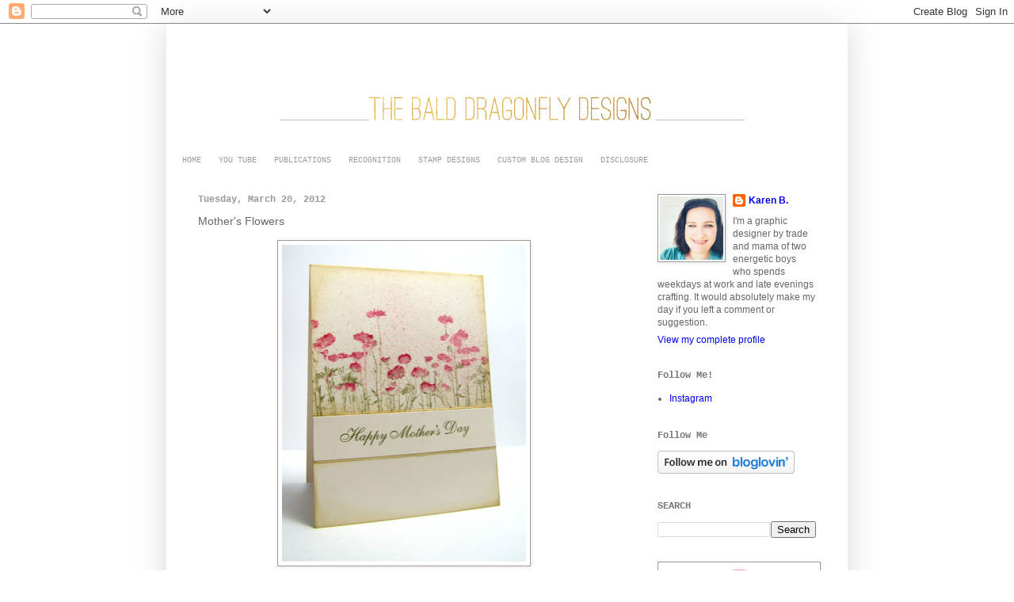

--- FILE ---
content_type: text/html; charset=UTF-8
request_url: https://thebalddragonfly.blogspot.com/2012/03/mothers-flowers_20.html
body_size: 28569
content:
<!DOCTYPE html>
<html class='v2' dir='ltr' xmlns='http://www.w3.org/1999/xhtml' xmlns:b='http://www.google.com/2005/gml/b' xmlns:data='http://www.google.com/2005/gml/data' xmlns:expr='http://www.google.com/2005/gml/expr'>
<head>
<link href='https://www.blogger.com/static/v1/widgets/335934321-css_bundle_v2.css' rel='stylesheet' type='text/css'/>
<meta content='width=1100' name='viewport'/>
<meta content='text/html; charset=UTF-8' http-equiv='Content-Type'/>
<meta content='blogger' name='generator'/>
<link href='https://thebalddragonfly.blogspot.com/favicon.ico' rel='icon' type='image/x-icon'/>
<link href='http://thebalddragonfly.blogspot.com/2012/03/mothers-flowers_20.html' rel='canonical'/>
<link rel="alternate" type="application/atom+xml" title="The Bald Dragonfly - Atom" href="https://thebalddragonfly.blogspot.com/feeds/posts/default" />
<link rel="alternate" type="application/rss+xml" title="The Bald Dragonfly - RSS" href="https://thebalddragonfly.blogspot.com/feeds/posts/default?alt=rss" />
<link rel="service.post" type="application/atom+xml" title="The Bald Dragonfly - Atom" href="https://www.blogger.com/feeds/1115968314797311850/posts/default" />

<link rel="alternate" type="application/atom+xml" title="The Bald Dragonfly - Atom" href="https://thebalddragonfly.blogspot.com/feeds/3456193549245297930/comments/default" />
<!--Can't find substitution for tag [blog.ieCssRetrofitLinks]-->
<link href='https://blogger.googleusercontent.com/img/b/R29vZ2xl/AVvXsEg4VehI08dRYjD1ZbYmJ8g4H_kL9ibWiaMpUM8rKb9weFMB4O8yZWtjdpUvHROfIsFWu0SSrT9_qmv3dwgXLpgup4cI_to5nPMio9VWEiQlsTthenAPtNlzK3ql3IG6ca6tkwnmssMqR-CY/s400/WatercolorFlowers.jpg' rel='image_src'/>
<meta content='http://thebalddragonfly.blogspot.com/2012/03/mothers-flowers_20.html' property='og:url'/>
<meta content='Mother&#39;s Flowers' property='og:title'/>
<meta content=' I’ll give you a flower, mother / I’ll give you a flower, dear.  For life is but a garden / To children of 5 years   I’ll give you a flower,...' property='og:description'/>
<meta content='https://blogger.googleusercontent.com/img/b/R29vZ2xl/AVvXsEg4VehI08dRYjD1ZbYmJ8g4H_kL9ibWiaMpUM8rKb9weFMB4O8yZWtjdpUvHROfIsFWu0SSrT9_qmv3dwgXLpgup4cI_to5nPMio9VWEiQlsTthenAPtNlzK3ql3IG6ca6tkwnmssMqR-CY/w1200-h630-p-k-no-nu/WatercolorFlowers.jpg' property='og:image'/>
<title>The Bald Dragonfly: Mother's Flowers</title>
<style id='page-skin-1' type='text/css'><!--
/*
-----------------------------------------------
Blogger Template Style
Name:     Simple
Designer: Josh Peterson
URL:      www.noaesthetic.com
----------------------------------------------- */
/* Variable definitions
====================
<Variable name="keycolor" description="Main Color" type="color" default="#66bbdd"/>
<Group description="Page Text" selector="body">
<Variable name="body.font" description="Font" type="font"
default="normal normal 12px Arial, Tahoma, Helvetica, FreeSans, sans-serif"/>
<Variable name="body.text.color" description="Text Color" type="color" default="#222222"/>
</Group>
<Group description="Backgrounds" selector=".body-fauxcolumns-outer">
<Variable name="body.background.color" description="Outer Background" type="color" default="#66bbdd"/>
<Variable name="content.background.color" description="Main Background" type="color" default="#ffffff"/>
<Variable name="header.background.color" description="Header Background" type="color" default="transparent"/>
</Group>
<Group description="Links" selector=".main-outer">
<Variable name="link.color" description="Link Color" type="color" default="#2288bb"/>
<Variable name="link.visited.color" description="Visited Color" type="color" default="#888888"/>
<Variable name="link.hover.color" description="Hover Color" type="color" default="#33aaff"/>
</Group>
<Group description="Blog Title" selector=".header h1">
<Variable name="header.font" description="Font" type="font"
default="normal normal 60px Arial, Tahoma, Helvetica, FreeSans, sans-serif"/>
<Variable name="header.text.color" description="Title Color" type="color" default="#3399bb" />
</Group>
<Group description="Blog Description" selector=".header .description">
<Variable name="description.text.color" description="Description Color" type="color"
default="#777777" />
</Group>
<Group description="Tabs Text" selector=".tabs-inner .widget li a">
<Variable name="tabs.font" description="Font" type="font"
default="normal normal 14px Arial, Tahoma, Helvetica, FreeSans, sans-serif"/>
<Variable name="tabs.text.color" description="Text Color" type="color" default="#999999"/>
<Variable name="tabs.selected.text.color" description="Selected Color" type="color" default="#000000"/>
</Group>
<Group description="Tabs Background" selector=".tabs-outer .PageList">
<Variable name="tabs.background.color" description="Background Color" type="color" default="#f5f5f5"/>
<Variable name="tabs.selected.background.color" description="Selected Color" type="color" default="#eeeeee"/>
</Group>
<Group description="Post Title" selector="h3.post-title, .comments h4">
<Variable name="post.title.font" description="Font" type="font"
default="normal normal 22px Arial, Tahoma, Helvetica, FreeSans, sans-serif"/>
</Group>
<Group description="Date Header" selector=".date-header">
<Variable name="date.header.color" description="Text Color" type="color"
default="#666666"/>
<Variable name="date.header.background.color" description="Background Color" type="color"
default="transparent"/>
</Group>
<Group description="Post Footer" selector=".post-footer">
<Variable name="post.footer.text.color" description="Text Color" type="color" default="#666666"/>
<Variable name="post.footer.background.color" description="Background Color" type="color"
default="#f9f9f9"/>
<Variable name="post.footer.border.color" description="Shadow Color" type="color" default="#eeeeee"/>
</Group>
<Group description="Gadgets" selector="h2">
<Variable name="widget.title.font" description="Title Font" type="font"
default="normal bold 11px Arial, Tahoma, Helvetica, FreeSans, sans-serif"/>
<Variable name="widget.title.text.color" description="Title Color" type="color" default="#000000"/>
<Variable name="widget.alternate.text.color" description="Alternate Color" type="color" default="#999999"/>
</Group>
<Group description="Images" selector=".main-inner">
<Variable name="image.background.color" description="Background Color" type="color" default="#ffffff"/>
<Variable name="image.border.color" description="Border Color" type="color" default="#eeeeee"/>
<Variable name="image.text.color" description="Caption Text Color" type="color" default="#666666"/>
</Group>
<Group description="Accents" selector=".content-inner">
<Variable name="body.rule.color" description="Separator Line Color" type="color" default="#eeeeee"/>
<Variable name="tabs.border.color" description="Tabs Border Color" type="color" default="transparent"/>
</Group>
<Variable name="body.background" description="Body Background" type="background"
color="#ffffff" default="$(color) none repeat scroll top left"/>
<Variable name="body.background.override" description="Body Background Override" type="string" default=""/>
<Variable name="body.background.gradient.cap" description="Body Gradient Cap" type="url"
default="url(//www.blogblog.com/1kt/simple/gradients_light.png)"/>
<Variable name="body.background.gradient.tile" description="Body Gradient Tile" type="url"
default="url(//www.blogblog.com/1kt/simple/body_gradient_tile_light.png)"/>
<Variable name="content.background.color.selector" description="Content Background Color Selector" type="string" default=".content-inner"/>
<Variable name="content.padding" description="Content Padding" type="length" default="10px"/>
<Variable name="content.padding.horizontal" description="Content Horizontal Padding" type="length" default="10px"/>
<Variable name="content.shadow.spread" description="Content Shadow Spread" type="length" default="40px"/>
<Variable name="content.shadow.spread.webkit" description="Content Shadow Spread (WebKit)" type="length" default="5px"/>
<Variable name="content.shadow.spread.ie" description="Content Shadow Spread (IE)" type="length" default="10px"/>
<Variable name="main.border.width" description="Main Border Width" type="length" default="0"/>
<Variable name="header.background.gradient" description="Header Gradient" type="url" default="none"/>
<Variable name="header.shadow.offset.left" description="Header Shadow Offset Left" type="length" default="-1px"/>
<Variable name="header.shadow.offset.top" description="Header Shadow Offset Top" type="length" default="-1px"/>
<Variable name="header.shadow.spread" description="Header Shadow Spread" type="length" default="1px"/>
<Variable name="header.padding" description="Header Padding" type="length" default="30px"/>
<Variable name="header.border.size" description="Header Border Size" type="length" default="1px"/>
<Variable name="header.bottom.border.size" description="Header Bottom Border Size" type="length" default="1px"/>
<Variable name="header.border.horizontalsize" description="Header Horizontal Border Size" type="length" default="0"/>
<Variable name="description.text.size" description="Description Text Size" type="string" default="140%"/>
<Variable name="tabs.margin.top" description="Tabs Margin Top" type="length" default="0" />
<Variable name="tabs.margin.side" description="Tabs Side Margin" type="length" default="30px" />
<Variable name="tabs.background.gradient" description="Tabs Background Gradient" type="url"
default="url(//www.blogblog.com/1kt/simple/gradients_light.png)"/>
<Variable name="tabs.border.width" description="Tabs Border Width" type="length" default="1px"/>
<Variable name="tabs.bevel.border.width" description="Tabs Bevel Border Width" type="length" default="1px"/>
<Variable name="date.header.padding" description="Date Header Padding" type="string" default="inherit"/>
<Variable name="date.header.letterspacing" description="Date Header Letter Spacing" type="string" default="inherit"/>
<Variable name="date.header.margin" description="Date Header Margin" type="string" default="inherit"/>
<Variable name="post.margin.bottom" description="Post Bottom Margin" type="length" default="25px"/>
<Variable name="image.border.small.size" description="Image Border Small Size" type="length" default="2px"/>
<Variable name="image.border.large.size" description="Image Border Large Size" type="length" default="5px"/>
<Variable name="page.width.selector" description="Page Width Selector" type="string" default=".region-inner"/>
<Variable name="page.width" description="Page Width" type="string" default="auto"/>
<Variable name="main.section.margin" description="Main Section Margin" type="length" default="15px"/>
<Variable name="main.padding" description="Main Padding" type="length" default="15px"/>
<Variable name="main.padding.top" description="Main Padding Top" type="length" default="30px"/>
<Variable name="main.padding.bottom" description="Main Padding Bottom" type="length" default="30px"/>
<Variable name="paging.background"
color="#ffffff"
description="Background of blog paging area" type="background"
default="transparent none no-repeat scroll top center"/>
<Variable name="footer.bevel" description="Bevel border length of footer" type="length" default="0"/>
<Variable name="mobile.background.overlay" description="Mobile Background Overlay" type="string"
default="transparent none repeat scroll top left"/>
<Variable name="mobile.background.size" description="Mobile Background Size" type="string" default="auto"/>
<Variable name="mobile.button.color" description="Mobile Button Color" type="color" default="#ffffff" />
<Variable name="startSide" description="Side where text starts in blog language" type="automatic" default="left"/>
<Variable name="endSide" description="Side where text ends in blog language" type="automatic" default="right"/>
*/
/* Content
----------------------------------------------- */
body {
font: normal normal 12px 'Trebuchet MS', Trebuchet, sans-serif;
color: #666666;
background: #ffffff none repeat scroll top left;
padding: 0 40px 40px 40px;
}
html body .region-inner {
min-width: 0;
max-width: 100%;
width: auto;
}
a:link {
text-decoration:none;
}
a:visited {
text-decoration:none;
}
a:hover {
text-decoration:none;
}
.body-fauxcolumn-outer .fauxcolumn-inner {
background: transparent url(//www.blogblog.com/1kt/simple/body_gradient_tile_light.png) repeat scroll top left;
_background-image: none;
}
.body-fauxcolumn-outer .cap-top {
position: absolute;
z-index: 1;
height: 400px;
width: 100%;
background: #ffffff none repeat scroll top left;
}
.body-fauxcolumn-outer .cap-top .cap-left {
width: 100%;
background: transparent url(//www.blogblog.com/1kt/simple/gradients_light.png) repeat-x scroll top left;
_background-image: none;
}
.content-outer {
-moz-box-shadow: 0 0 40px rgba(0, 0, 0, .15);
-webkit-box-shadow: 0 0 5px rgba(0, 0, 0, .15);
-goog-ms-box-shadow: 0 0 10px #333333;
box-shadow: 0 0 40px rgba(0, 0, 0, .15);
margin-bottom: 1px;
}
.content-inner {
padding: 10px 10px;
}
.content-inner {
background-color: #ffffff;
}
/* Header
----------------------------------------------- */
.header-outer {
background: #ffffff none repeat-x scroll 0 -400px;
_background-image: none;
}
.Header h1 {
font: normal normal 60px Arial, Tahoma, Helvetica, FreeSans, sans-serif;
color: #3399bb;
text-shadow: -1px -1px 1px rgba(0, 0, 0, .2);
}
.Header h1 a {
color: #3399bb;
}
.Header .description {
font-size: 140%;
color: #777777;
}
.header-inner .Header .titlewrapper {
padding: 22px 30px;
}
.header-inner .Header .descriptionwrapper {
padding: 0 30px;
}
/* Tabs
----------------------------------------------- */
.tabs-inner .section:first-child {
border-top: 1px solid transparent;
}
.tabs-inner .section:first-child ul {
margin-top: -1px;
border-top: 1px solid transparent;
border-left: 0 solid transparent;
border-right: 0 solid transparent;
}
.tabs-inner .widget ul {
background: transparent url(//www.blogblog.com/1kt/simple/gradients_light.png) repeat-x scroll 0 -800px;
_background-image: none;
border-bottom: 1px solid transparent;
margin-top: 0;
margin-left: -30px;
margin-right: -30px;
}
.tabs-inner .widget li a {
display: inline-block;
padding: .6em 1em;
font: normal normal 10px 'Courier New', Courier, FreeMono, monospace;
color: #999999;
border-left: 1px solid #ffffff;
border-right: 1px solid transparent;
}
.tabs-inner .widget li:first-child a {
border-left: none;
}
.tabs-inner .widget li.selected a, .tabs-inner .widget li a:hover {
color: #000000;
background-color: transparent;
text-decoration: none;
}
/* Columns
----------------------------------------------- */
.main-outer {
border-top: 0 solid transparent;
}
.fauxcolumn-left-outer .fauxcolumn-inner {
border-right: 1px solid transparent;
}
.fauxcolumn-right-outer .fauxcolumn-inner {
border-left: 1px solid transparent;
}
/* Headings
----------------------------------------------- */
h2 {
margin: 0 0 1em 0;
font: normal bold 12px 'Courier New', Courier, FreeMono, monospace;
color: #777777;
}
/* Widgets
----------------------------------------------- */
.widget .zippy {
color: #666666;
text-shadow: 2px 2px 1px rgba(0, 0, 0, .1);
}
.widget .popular-posts ul {
list-style: none;
}
/* Posts
----------------------------------------------- */
.date-header span {
background-color: transparent;
color: #999999;
padding: inherit;
letter-spacing: inherit;
margin: inherit;
}
.main-inner {
padding-top: 30px;
padding-bottom: 30px;
}
.main-inner .column-center-inner {
padding: 0 15px;
}
.main-inner .column-center-inner .section {
margin: 0 15px;
}
.post {
margin: 0 0 25px 0;
}
h3.post-title, .comments h4 {
font: normal normal 14px 'Trebuchet MS', Trebuchet, sans-serif;
margin: .75em 0 0;
}
.post-body {
font-size: 110%;
line-height: 1.4;
position: relative;
}
.post-body img, .post-body .tr-caption-container, .Profile img, .Image img,
.BlogList .item-thumbnail img {
padding: 2px;
background: #ffffff;
border: 1px solid #999999;
-moz-box-shadow: 1px 1px 5px rgba(0, 0, 0, .1);
-webkit-box-shadow: 1px 1px 5px rgba(0, 0, 0, .1);
box-shadow: 1px 1px 5px rgba(0, 0, 0, .1);
}
.post-body img, .post-body .tr-caption-container {
padding: 5px;
}
.post-body .tr-caption-container {
color: #666666;
}
.post-body .tr-caption-container img {
padding: 0;
background: transparent;
border: none;
-moz-box-shadow: 0 0 0 rgba(0, 0, 0, .1);
-webkit-box-shadow: 0 0 0 rgba(0, 0, 0, .1);
box-shadow: 0 0 0 rgba(0, 0, 0, .1);
}
.post-header {
margin: 0 0 1.5em;
line-height: 1.6;
font-size: 90%;
}
.post-footer {
margin: 20px -2px 0;
padding: 5px 10px;
color: #777777;
background-color: #f9f9f9;
border-bottom: 1px solid transparent;
line-height: 1.6;
font-size: 90%;
}
#comments .comment-author {
padding-top: 1.5em;
border-top: 1px solid transparent;
background-position: 0 1.5em;
}
#comments .comment-author:first-child {
padding-top: 0;
border-top: none;
}
.avatar-image-container {
margin: .2em 0 0;
}
#comments .avatar-image-container img {
border: 1px solid #999999;
}
/* Comments
----------------------------------------------- */
.comments .comments-content .icon.blog-author {
background-repeat: no-repeat;
background-image: url([data-uri]);
}
.comments .comments-content .loadmore a {
border-top: 1px solid #666666;
border-bottom: 1px solid #666666;
}
.comments .comment-thread.inline-thread {
background-color: #f9f9f9;
}
.comments .continue {
border-top: 2px solid #666666;
}
/* Accents
---------------------------------------------- */
.section-columns td.columns-cell {
border-left: 1px solid transparent;
}
.blog-pager {
background: transparent none no-repeat scroll top center;
}
.blog-pager-older-link, .home-link,
.blog-pager-newer-link {
background-color: #ffffff;
padding: 5px;
}
.footer-outer {
border-top: 0 dashed #bbbbbb;
}
/* Mobile
----------------------------------------------- */
body.mobile  {
background-size: auto;
}
.mobile .body-fauxcolumn-outer {
background: transparent none repeat scroll top left;
}
.mobile .body-fauxcolumn-outer .cap-top {
background-size: 100% auto;
}
.mobile .content-outer {
-webkit-box-shadow: 0 0 3px rgba(0, 0, 0, .15);
box-shadow: 0 0 3px rgba(0, 0, 0, .15);
}
body.mobile .AdSense {
margin: 0 -40px;
}
.mobile .tabs-inner .widget ul {
margin-left: 0;
margin-right: 0;
}
.mobile .post {
margin: 0;
}
.mobile .main-inner .column-center-inner .section {
margin: 0;
}
.mobile .date-header span {
padding: 0.1em 10px;
margin: 0 -10px;
}
.mobile h3.post-title {
margin: 0;
}
.mobile .blog-pager {
background: transparent none no-repeat scroll top center;
}
.mobile .footer-outer {
border-top: none;
}
.mobile .main-inner, .mobile .footer-inner {
background-color: #ffffff;
}
.mobile-index-contents {
color: #666666;
}
.mobile-link-button {
background-color: #1f1f1f;
}
.mobile-link-button a:link, .mobile-link-button a:visited {
color: #ffffff;
}
.mobile .tabs-inner .section:first-child {
border-top: none;
}
.mobile .tabs-inner .PageList .widget-content {
background-color: transparent;
color: #000000;
border-top: 1px solid transparent;
border-bottom: 1px solid transparent;
}
.mobile .tabs-inner .PageList .widget-content .pagelist-arrow {
border-left: 1px solid transparent;
}
a:link {
text-decoration:none;
}
a:visited {
text-decoration:none;
}
a:hover {
text-decoration:none;
}
--></style>
<style id='template-skin-1' type='text/css'><!--
body {
min-width: 860px;
}
.content-outer, .content-fauxcolumn-outer, .region-inner {
min-width: 860px;
max-width: 860px;
_width: 860px;
}
.main-inner .columns {
padding-left: 0px;
padding-right: 260px;
}
.main-inner .fauxcolumn-center-outer {
left: 0px;
right: 260px;
/* IE6 does not respect left and right together */
_width: expression(this.parentNode.offsetWidth -
parseInt("0px") -
parseInt("260px") + 'px');
}
.main-inner .fauxcolumn-left-outer {
width: 0px;
}
.main-inner .fauxcolumn-right-outer {
width: 260px;
}
.main-inner .column-left-outer {
width: 0px;
right: 100%;
margin-left: -0px;
}
.main-inner .column-right-outer {
width: 260px;
margin-right: -260px;
}
#layout {
min-width: 0;
}
#layout .content-outer {
min-width: 0;
width: 800px;
}
#layout .region-inner {
min-width: 0;
width: auto;
}
body#layout div.add_widget {
padding: 8px;
}
body#layout div.add_widget a {
margin-left: 32px;
}
--></style>
<link href='https://www.blogger.com/dyn-css/authorization.css?targetBlogID=1115968314797311850&amp;zx=9708ca2d-df7d-4bfc-9680-8df1e35b2ace' media='none' onload='if(media!=&#39;all&#39;)media=&#39;all&#39;' rel='stylesheet'/><noscript><link href='https://www.blogger.com/dyn-css/authorization.css?targetBlogID=1115968314797311850&amp;zx=9708ca2d-df7d-4bfc-9680-8df1e35b2ace' rel='stylesheet'/></noscript>
<meta name='google-adsense-platform-account' content='ca-host-pub-1556223355139109'/>
<meta name='google-adsense-platform-domain' content='blogspot.com'/>

</head>
<body class='loading'>
<div class='navbar section' id='navbar' name='Navbar'><div class='widget Navbar' data-version='1' id='Navbar1'><script type="text/javascript">
    function setAttributeOnload(object, attribute, val) {
      if(window.addEventListener) {
        window.addEventListener('load',
          function(){ object[attribute] = val; }, false);
      } else {
        window.attachEvent('onload', function(){ object[attribute] = val; });
      }
    }
  </script>
<div id="navbar-iframe-container"></div>
<script type="text/javascript" src="https://apis.google.com/js/platform.js"></script>
<script type="text/javascript">
      gapi.load("gapi.iframes:gapi.iframes.style.bubble", function() {
        if (gapi.iframes && gapi.iframes.getContext) {
          gapi.iframes.getContext().openChild({
              url: 'https://www.blogger.com/navbar/1115968314797311850?po\x3d3456193549245297930\x26origin\x3dhttps://thebalddragonfly.blogspot.com',
              where: document.getElementById("navbar-iframe-container"),
              id: "navbar-iframe"
          });
        }
      });
    </script><script type="text/javascript">
(function() {
var script = document.createElement('script');
script.type = 'text/javascript';
script.src = '//pagead2.googlesyndication.com/pagead/js/google_top_exp.js';
var head = document.getElementsByTagName('head')[0];
if (head) {
head.appendChild(script);
}})();
</script>
</div></div>
<div class='body-fauxcolumns'>
<div class='fauxcolumn-outer body-fauxcolumn-outer'>
<div class='cap-top'>
<div class='cap-left'></div>
<div class='cap-right'></div>
</div>
<div class='fauxborder-left'>
<div class='fauxborder-right'></div>
<div class='fauxcolumn-inner'>
</div>
</div>
<div class='cap-bottom'>
<div class='cap-left'></div>
<div class='cap-right'></div>
</div>
</div>
</div>
<div class='content'>
<div class='content-fauxcolumns'>
<div class='fauxcolumn-outer content-fauxcolumn-outer'>
<div class='cap-top'>
<div class='cap-left'></div>
<div class='cap-right'></div>
</div>
<div class='fauxborder-left'>
<div class='fauxborder-right'></div>
<div class='fauxcolumn-inner'>
</div>
</div>
<div class='cap-bottom'>
<div class='cap-left'></div>
<div class='cap-right'></div>
</div>
</div>
</div>
<div class='content-outer'>
<div class='content-cap-top cap-top'>
<div class='cap-left'></div>
<div class='cap-right'></div>
</div>
<div class='fauxborder-left content-fauxborder-left'>
<div class='fauxborder-right content-fauxborder-right'></div>
<div class='content-inner'>
<header>
<div class='header-outer'>
<div class='header-cap-top cap-top'>
<div class='cap-left'></div>
<div class='cap-right'></div>
</div>
<div class='fauxborder-left header-fauxborder-left'>
<div class='fauxborder-right header-fauxborder-right'></div>
<div class='region-inner header-inner'>
<div class='header section' id='header' name='Header'><div class='widget Header' data-version='1' id='Header1'>
<div id='header-inner'>
<a href='https://thebalddragonfly.blogspot.com/' style='display: block'>
<img alt='The Bald Dragonfly' height='150px; ' id='Header1_headerimg' src='https://blogger.googleusercontent.com/img/b/R29vZ2xl/AVvXsEgdUS5-VqKIMlxLZsYlj24o1fzcKApXBPUySN5w6xZ1J3vorMmC4OQbzD6kYPwtnT7h_yV70LDqW3Kw2t1chHDAXW9gWsB2y8vbS17vWLsiaXNht6r0iJVodxEBw08-6AVTyONdbN2sR_Qc/s1600/GoldBaldDragonfly.png' style='display: block' width='860px; '/>
</a>
</div>
</div></div>
</div>
</div>
<div class='header-cap-bottom cap-bottom'>
<div class='cap-left'></div>
<div class='cap-right'></div>
</div>
</div>
</header>
<div class='tabs-outer'>
<div class='tabs-cap-top cap-top'>
<div class='cap-left'></div>
<div class='cap-right'></div>
</div>
<div class='fauxborder-left tabs-fauxborder-left'>
<div class='fauxborder-right tabs-fauxborder-right'></div>
<div class='region-inner tabs-inner'>
<div class='tabs section' id='crosscol' name='Cross-Column'><div class='widget PageList' data-version='1' id='PageList1'>
<div class='widget-content'>
<ul>
<li>
<a href='https://thebalddragonfly.blogspot.com/'>HOME</a>
</li>
<li>
<a href='https://www.youtube.com/channel/UCRq-CwWe-z2nOObhivZZ2Sw'>YOU TUBE</a>
</li>
<li>
<a href='https://thebalddragonfly.blogspot.com/p/publications.html'>PUBLICATIONS</a>
</li>
<li>
<a href='https://thebalddragonfly.blogspot.com/p/recognition.html'>RECOGNITION</a>
</li>
<li>
<a href='https://thebalddragonfly.blogspot.com/p/blog-page.html'>STAMP DESIGNS</a>
</li>
<li>
<a href='https://thebalddragonfly.blogspot.com/p/custom-blog-design.html'>CUSTOM BLOG DESIGN</a>
</li>
<li>
<a href='https://thebalddragonfly.blogspot.com/p/disclosure.html'>DISCLOSURE</a>
</li>
</ul>
<div class='clear'></div>
</div>
</div></div>
<div class='tabs no-items section' id='crosscol-overflow' name='Cross-Column 2'></div>
</div>
</div>
<div class='tabs-cap-bottom cap-bottom'>
<div class='cap-left'></div>
<div class='cap-right'></div>
</div>
</div>
<div class='main-outer'>
<div class='main-cap-top cap-top'>
<div class='cap-left'></div>
<div class='cap-right'></div>
</div>
<div class='fauxborder-left main-fauxborder-left'>
<div class='fauxborder-right main-fauxborder-right'></div>
<div class='region-inner main-inner'>
<div class='columns fauxcolumns'>
<div class='fauxcolumn-outer fauxcolumn-center-outer'>
<div class='cap-top'>
<div class='cap-left'></div>
<div class='cap-right'></div>
</div>
<div class='fauxborder-left'>
<div class='fauxborder-right'></div>
<div class='fauxcolumn-inner'>
</div>
</div>
<div class='cap-bottom'>
<div class='cap-left'></div>
<div class='cap-right'></div>
</div>
</div>
<div class='fauxcolumn-outer fauxcolumn-left-outer'>
<div class='cap-top'>
<div class='cap-left'></div>
<div class='cap-right'></div>
</div>
<div class='fauxborder-left'>
<div class='fauxborder-right'></div>
<div class='fauxcolumn-inner'>
</div>
</div>
<div class='cap-bottom'>
<div class='cap-left'></div>
<div class='cap-right'></div>
</div>
</div>
<div class='fauxcolumn-outer fauxcolumn-right-outer'>
<div class='cap-top'>
<div class='cap-left'></div>
<div class='cap-right'></div>
</div>
<div class='fauxborder-left'>
<div class='fauxborder-right'></div>
<div class='fauxcolumn-inner'>
</div>
</div>
<div class='cap-bottom'>
<div class='cap-left'></div>
<div class='cap-right'></div>
</div>
</div>
<!-- corrects IE6 width calculation -->
<div class='columns-inner'>
<div class='column-center-outer'>
<div class='column-center-inner'>
<div class='main section' id='main' name='Main'><div class='widget Blog' data-version='1' id='Blog1'>
<div class='blog-posts hfeed'>

          <div class="date-outer">
        
<h2 class='date-header'><span>Tuesday, March 20, 2012</span></h2>

          <div class="date-posts">
        
<div class='post-outer'>
<div class='post hentry uncustomized-post-template' itemprop='blogPost' itemscope='itemscope' itemtype='http://schema.org/BlogPosting'>
<meta content='https://blogger.googleusercontent.com/img/b/R29vZ2xl/AVvXsEg4VehI08dRYjD1ZbYmJ8g4H_kL9ibWiaMpUM8rKb9weFMB4O8yZWtjdpUvHROfIsFWu0SSrT9_qmv3dwgXLpgup4cI_to5nPMio9VWEiQlsTthenAPtNlzK3ql3IG6ca6tkwnmssMqR-CY/s400/WatercolorFlowers.jpg' itemprop='image_url'/>
<meta content='1115968314797311850' itemprop='blogId'/>
<meta content='3456193549245297930' itemprop='postId'/>
<a name='3456193549245297930'></a>
<h3 class='post-title entry-title' itemprop='name'>
Mother's Flowers
</h3>
<div class='post-header'>
<div class='post-header-line-1'></div>
</div>
<div class='post-body entry-content' id='post-body-3456193549245297930' itemprop='description articleBody'>
<div class="separator" style="clear: both; text-align: center;"><a href="https://blogger.googleusercontent.com/img/b/R29vZ2xl/AVvXsEg4VehI08dRYjD1ZbYmJ8g4H_kL9ibWiaMpUM8rKb9weFMB4O8yZWtjdpUvHROfIsFWu0SSrT9_qmv3dwgXLpgup4cI_to5nPMio9VWEiQlsTthenAPtNlzK3ql3IG6ca6tkwnmssMqR-CY/s1600/WatercolorFlowers.jpg" style="margin-left: 1em; margin-right: 1em;"><img border="0" height="400" src="https://blogger.googleusercontent.com/img/b/R29vZ2xl/AVvXsEg4VehI08dRYjD1ZbYmJ8g4H_kL9ibWiaMpUM8rKb9weFMB4O8yZWtjdpUvHROfIsFWu0SSrT9_qmv3dwgXLpgup4cI_to5nPMio9VWEiQlsTthenAPtNlzK3ql3IG6ca6tkwnmssMqR-CY/s400/WatercolorFlowers.jpg" width="308" /></a></div><br />
<div style="text-align: center;">I&#8217;ll give you a flower, mother / I&#8217;ll give you a flower, dear.<br />
For life is but a garden / To children of 5 years<br />
<br />
I&#8217;ll give you a flower, mother / I&#8217;ll give you a flower, dear<br />
For to a bride, they&#8217;re lovely / Mother, hold your tears<br />
<br />
I&#8217;ll give you a flower, mother / I&#8217;ll give you a flower, dear<br />
I&#8217;ll lay it in your sweet hands / For our time has disappeared<br />
<br />
I&#8217;ll give you a flower, mother / I&#8217;ll give you a flower, dear<br />
When I see you there at heaven / When my time&#8217;s done here        </div><div style="min-height: 400px; text-align: center;"><div class="poet"><span style="font-size: xx-small;"><i>~Whitney Albright</i></span></div><div class="poet"></div><div class="separator" style="clear: both; text-align: center;"><a href="https://blogger.googleusercontent.com/img/b/R29vZ2xl/AVvXsEhQ06EpfZ4OGwgGrsgAZkKFAj5ZEkuPaZ9S76b6QgxNj-txSOgZp3W1e65f6xdY2_Ti5A-t0yhMzQJYYU87LmvI5JXTiD4IoVQSmhJd7l39zqy90kvuMQovaFsfwpUy2frfP-hxH7om26LS/s1600/Angi+Barrs+SSD+Sketch+120.JPG" style="margin-left: 1em; margin-right: 1em;"><img border="0" height="140" src="https://blogger.googleusercontent.com/img/b/R29vZ2xl/AVvXsEhQ06EpfZ4OGwgGrsgAZkKFAj5ZEkuPaZ9S76b6QgxNj-txSOgZp3W1e65f6xdY2_Ti5A-t0yhMzQJYYU87LmvI5JXTiD4IoVQSmhJd7l39zqy90kvuMQovaFsfwpUy2frfP-hxH7om26LS/s200/Angi+Barrs+SSD+Sketch+120.JPG" width="200" /></a></div><div class="poet"></div><div class="poet" style="text-align: left;">Sometimes  I forget the symbolism of a single flower or a field full of blooms...  Today marks another fabulous sketch challenge at <a href="http://skippingstonesdesign.com/">Skipping Stones Design</a>! The sketch, designed by Angi, is open to interpretation and we'd love to see your take! Full details are over on the <a href="http://skippingstonesdesign.com/">Skipping Stones Design blog</a>, along with absolutely fabulous inspiration from the guest designers and design team!</div><div class="poet" style="text-align: left;"></div><div class="separator" style="clear: both; text-align: center;"><a href="https://blogger.googleusercontent.com/img/b/R29vZ2xl/AVvXsEh3NQakO6kYmo451QQHyiS6KtKbrw5lwe4P98lbA2qKdeYnW38Ll2pRm-1WYAVfg25W9EwrkhkgCFCTc7DV9hkhkbYYS9DPtc78L8yEiiVu0rF4lLDlep5ntO_Cy4hYWbD-Pz0T4J6JXfeW/s1600/JUGS128.jpg" style="margin-left: 1em; margin-right: 1em;"><img border="0" height="200" src="https://blogger.googleusercontent.com/img/b/R29vZ2xl/AVvXsEh3NQakO6kYmo451QQHyiS6KtKbrw5lwe4P98lbA2qKdeYnW38Ll2pRm-1WYAVfg25W9EwrkhkgCFCTc7DV9hkhkbYYS9DPtc78L8yEiiVu0rF4lLDlep5ntO_Cy4hYWbD-Pz0T4J6JXfeW/s200/JUGS128.jpg" width="130" /></a></div><div class="poet" style="text-align: left;"></div><div class="poet" style="text-align: left;">I used <a href="http://skippingstonesdesign.com/products-page/best-sellers-and-1s/sassy-cats-duplicate">Beautiful Botanicals</a> again for my card, I'm just in love with this <a href="http://skippingstonesdesign.com/">Skipping Stones Design</a> set! I stamped lightly in both pink and green, taking a cue from colors from the current <a href="http://justusgirlschallenge.blogspot.com/2012/03/just-us-girls-128-color-challenge.html">JUGS Challenge</a>,  and then went over with a marker to outline the blooms. Two lines were  scored with the Scor-Buddy and inked, and then a separate sentiment  panel was adhered to the card base.</div></div>
<div style='clear: both;'></div>
</div>
<div class='post-footer'>
<div class='post-footer-line post-footer-line-1'>
<span class='post-author vcard'>
Posted by
<span class='fn' itemprop='author' itemscope='itemscope' itemtype='http://schema.org/Person'>
<meta content='https://www.blogger.com/profile/06620187399486244674' itemprop='url'/>
<a class='g-profile' href='https://www.blogger.com/profile/06620187399486244674' rel='author' title='author profile'>
<span itemprop='name'>Karen B.</span>
</a>
</span>
</span>
<span class='post-timestamp'>
at
<meta content='http://thebalddragonfly.blogspot.com/2012/03/mothers-flowers_20.html' itemprop='url'/>
<a class='timestamp-link' href='https://thebalddragonfly.blogspot.com/2012/03/mothers-flowers_20.html' rel='bookmark' title='permanent link'><abbr class='published' itemprop='datePublished' title='2012-03-20T06:00:00-05:00'>6:00&#8239;AM</abbr></a>
</span>
<span class='post-comment-link'>
</span>
<span class='post-icons'>
<span class='item-control blog-admin pid-464359693'>
<a href='https://www.blogger.com/post-edit.g?blogID=1115968314797311850&postID=3456193549245297930&from=pencil' title='Edit Post'>
<img alt='' class='icon-action' height='18' src='https://resources.blogblog.com/img/icon18_edit_allbkg.gif' width='18'/>
</a>
</span>
</span>
<div class='post-share-buttons goog-inline-block'>
</div>
</div>
<div class='post-footer-line post-footer-line-2'>
<span class='post-labels'>
</span>
</div>
<div class='post-footer-line post-footer-line-3'>
<span class='post-location'>
</span>
</div>
</div>
</div>
<div class='comments' id='comments'>
<a name='comments'></a>
<h4>34 comments:</h4>
<div class='comments-content'>
<script async='async' src='' type='text/javascript'></script>
<script type='text/javascript'>
    (function() {
      var items = null;
      var msgs = null;
      var config = {};

// <![CDATA[
      var cursor = null;
      if (items && items.length > 0) {
        cursor = parseInt(items[items.length - 1].timestamp) + 1;
      }

      var bodyFromEntry = function(entry) {
        var text = (entry &&
                    ((entry.content && entry.content.$t) ||
                     (entry.summary && entry.summary.$t))) ||
            '';
        if (entry && entry.gd$extendedProperty) {
          for (var k in entry.gd$extendedProperty) {
            if (entry.gd$extendedProperty[k].name == 'blogger.contentRemoved') {
              return '<span class="deleted-comment">' + text + '</span>';
            }
          }
        }
        return text;
      }

      var parse = function(data) {
        cursor = null;
        var comments = [];
        if (data && data.feed && data.feed.entry) {
          for (var i = 0, entry; entry = data.feed.entry[i]; i++) {
            var comment = {};
            // comment ID, parsed out of the original id format
            var id = /blog-(\d+).post-(\d+)/.exec(entry.id.$t);
            comment.id = id ? id[2] : null;
            comment.body = bodyFromEntry(entry);
            comment.timestamp = Date.parse(entry.published.$t) + '';
            if (entry.author && entry.author.constructor === Array) {
              var auth = entry.author[0];
              if (auth) {
                comment.author = {
                  name: (auth.name ? auth.name.$t : undefined),
                  profileUrl: (auth.uri ? auth.uri.$t : undefined),
                  avatarUrl: (auth.gd$image ? auth.gd$image.src : undefined)
                };
              }
            }
            if (entry.link) {
              if (entry.link[2]) {
                comment.link = comment.permalink = entry.link[2].href;
              }
              if (entry.link[3]) {
                var pid = /.*comments\/default\/(\d+)\?.*/.exec(entry.link[3].href);
                if (pid && pid[1]) {
                  comment.parentId = pid[1];
                }
              }
            }
            comment.deleteclass = 'item-control blog-admin';
            if (entry.gd$extendedProperty) {
              for (var k in entry.gd$extendedProperty) {
                if (entry.gd$extendedProperty[k].name == 'blogger.itemClass') {
                  comment.deleteclass += ' ' + entry.gd$extendedProperty[k].value;
                } else if (entry.gd$extendedProperty[k].name == 'blogger.displayTime') {
                  comment.displayTime = entry.gd$extendedProperty[k].value;
                }
              }
            }
            comments.push(comment);
          }
        }
        return comments;
      };

      var paginator = function(callback) {
        if (hasMore()) {
          var url = config.feed + '?alt=json&v=2&orderby=published&reverse=false&max-results=50';
          if (cursor) {
            url += '&published-min=' + new Date(cursor).toISOString();
          }
          window.bloggercomments = function(data) {
            var parsed = parse(data);
            cursor = parsed.length < 50 ? null
                : parseInt(parsed[parsed.length - 1].timestamp) + 1
            callback(parsed);
            window.bloggercomments = null;
          }
          url += '&callback=bloggercomments';
          var script = document.createElement('script');
          script.type = 'text/javascript';
          script.src = url;
          document.getElementsByTagName('head')[0].appendChild(script);
        }
      };
      var hasMore = function() {
        return !!cursor;
      };
      var getMeta = function(key, comment) {
        if ('iswriter' == key) {
          var matches = !!comment.author
              && comment.author.name == config.authorName
              && comment.author.profileUrl == config.authorUrl;
          return matches ? 'true' : '';
        } else if ('deletelink' == key) {
          return config.baseUri + '/comment/delete/'
               + config.blogId + '/' + comment.id;
        } else if ('deleteclass' == key) {
          return comment.deleteclass;
        }
        return '';
      };

      var replybox = null;
      var replyUrlParts = null;
      var replyParent = undefined;

      var onReply = function(commentId, domId) {
        if (replybox == null) {
          // lazily cache replybox, and adjust to suit this style:
          replybox = document.getElementById('comment-editor');
          if (replybox != null) {
            replybox.height = '250px';
            replybox.style.display = 'block';
            replyUrlParts = replybox.src.split('#');
          }
        }
        if (replybox && (commentId !== replyParent)) {
          replybox.src = '';
          document.getElementById(domId).insertBefore(replybox, null);
          replybox.src = replyUrlParts[0]
              + (commentId ? '&parentID=' + commentId : '')
              + '#' + replyUrlParts[1];
          replyParent = commentId;
        }
      };

      var hash = (window.location.hash || '#').substring(1);
      var startThread, targetComment;
      if (/^comment-form_/.test(hash)) {
        startThread = hash.substring('comment-form_'.length);
      } else if (/^c[0-9]+$/.test(hash)) {
        targetComment = hash.substring(1);
      }

      // Configure commenting API:
      var configJso = {
        'maxDepth': config.maxThreadDepth
      };
      var provider = {
        'id': config.postId,
        'data': items,
        'loadNext': paginator,
        'hasMore': hasMore,
        'getMeta': getMeta,
        'onReply': onReply,
        'rendered': true,
        'initComment': targetComment,
        'initReplyThread': startThread,
        'config': configJso,
        'messages': msgs
      };

      var render = function() {
        if (window.goog && window.goog.comments) {
          var holder = document.getElementById('comment-holder');
          window.goog.comments.render(holder, provider);
        }
      };

      // render now, or queue to render when library loads:
      if (window.goog && window.goog.comments) {
        render();
      } else {
        window.goog = window.goog || {};
        window.goog.comments = window.goog.comments || {};
        window.goog.comments.loadQueue = window.goog.comments.loadQueue || [];
        window.goog.comments.loadQueue.push(render);
      }
    })();
// ]]>
  </script>
<div id='comment-holder'>
<div class="comment-thread toplevel-thread"><ol id="top-ra"><li class="comment" id="c324676297466616533"><div class="avatar-image-container"><img src="//4.bp.blogspot.com/-5oUTegM3s-I/ZUjYugurSWI/AAAAAAABw-Y/1PLyO7ViO54syie7XZ9bKZC5DHE82EGBwCK4BGAYYCw/s35/pic2WP.jpg" alt=""/></div><div class="comment-block"><div class="comment-header"><cite class="user"><a href="https://www.blogger.com/profile/16011852987548593238" rel="nofollow">~amy~</a></cite><span class="icon user "></span><span class="datetime secondary-text"><a rel="nofollow" href="https://thebalddragonfly.blogspot.com/2012/03/mothers-flowers_20.html?showComment=1332244286001#c324676297466616533">March 20, 2012 at 6:51&#8239;AM</a></span></div><p class="comment-content">brilliant Karen...I&#39;m such a literal gal that I LOVE what you&#39;ve done!  PRETTY card!</p><span class="comment-actions secondary-text"><a class="comment-reply" target="_self" data-comment-id="324676297466616533">Reply</a><span class="item-control blog-admin blog-admin pid-1516185655"><a target="_self" href="https://www.blogger.com/comment/delete/1115968314797311850/324676297466616533">Delete</a></span></span></div><div class="comment-replies"><div id="c324676297466616533-rt" class="comment-thread inline-thread hidden"><span class="thread-toggle thread-expanded"><span class="thread-arrow"></span><span class="thread-count"><a target="_self">Replies</a></span></span><ol id="c324676297466616533-ra" class="thread-chrome thread-expanded"><div></div><div id="c324676297466616533-continue" class="continue"><a class="comment-reply" target="_self" data-comment-id="324676297466616533">Reply</a></div></ol></div></div><div class="comment-replybox-single" id="c324676297466616533-ce"></div></li><li class="comment" id="c7199455756907841050"><div class="avatar-image-container"><img src="//blogger.googleusercontent.com/img/b/R29vZ2xl/AVvXsEh3KIZaIO4u-hP1WDm2SaSdFrWspRXCQBgrieAwpx2fo_r0awl7ekszt9UqdzAYQZ7L4aTKb6m9mNRS9O6oCX-DiqAhO4Byntk4_jDyZfjPrqFy-2z20HeQjKalmySSc-o/s45-c/bloghead.jpg" alt=""/></div><div class="comment-block"><div class="comment-header"><cite class="user"><a href="https://www.blogger.com/profile/03978152971237220547" rel="nofollow">Jaclyn Miller</a></cite><span class="icon user "></span><span class="datetime secondary-text"><a rel="nofollow" href="https://thebalddragonfly.blogspot.com/2012/03/mothers-flowers_20.html?showComment=1332244893417#c7199455756907841050">March 20, 2012 at 7:01&#8239;AM</a></span></div><p class="comment-content">This is absolutely gorgeous! Love how the flowers look like watercolor.</p><span class="comment-actions secondary-text"><a class="comment-reply" target="_self" data-comment-id="7199455756907841050">Reply</a><span class="item-control blog-admin blog-admin pid-1683026998"><a target="_self" href="https://www.blogger.com/comment/delete/1115968314797311850/7199455756907841050">Delete</a></span></span></div><div class="comment-replies"><div id="c7199455756907841050-rt" class="comment-thread inline-thread hidden"><span class="thread-toggle thread-expanded"><span class="thread-arrow"></span><span class="thread-count"><a target="_self">Replies</a></span></span><ol id="c7199455756907841050-ra" class="thread-chrome thread-expanded"><div></div><div id="c7199455756907841050-continue" class="continue"><a class="comment-reply" target="_self" data-comment-id="7199455756907841050">Reply</a></div></ol></div></div><div class="comment-replybox-single" id="c7199455756907841050-ce"></div></li><li class="comment" id="c218578284220116578"><div class="avatar-image-container"><img src="//blogger.googleusercontent.com/img/b/R29vZ2xl/AVvXsEjmhpfPmXwIjyt6hucXEtkyTSSmfgogRIfCxM6x8RO4vrj-FdwyEEJFjJMVvuZ_HjVHGrVl2idf309T4Pra0XKRjlF8yOkXudPpdC5rl7Jmm60fZlJcCOnr9FYwGXWPPg/s45-c/IMG_4170.JPG" alt=""/></div><div class="comment-block"><div class="comment-header"><cite class="user"><a href="https://www.blogger.com/profile/08892178349786311540" rel="nofollow">Sherry Eckblad</a></cite><span class="icon user "></span><span class="datetime secondary-text"><a rel="nofollow" href="https://thebalddragonfly.blogspot.com/2012/03/mothers-flowers_20.html?showComment=1332245298467#c218578284220116578">March 20, 2012 at 7:08&#8239;AM</a></span></div><p class="comment-content">Love your card and wish I could think outside the box when I see a sketch. But this girl only sees black and white. lol</p><span class="comment-actions secondary-text"><a class="comment-reply" target="_self" data-comment-id="218578284220116578">Reply</a><span class="item-control blog-admin blog-admin pid-1525569713"><a target="_self" href="https://www.blogger.com/comment/delete/1115968314797311850/218578284220116578">Delete</a></span></span></div><div class="comment-replies"><div id="c218578284220116578-rt" class="comment-thread inline-thread hidden"><span class="thread-toggle thread-expanded"><span class="thread-arrow"></span><span class="thread-count"><a target="_self">Replies</a></span></span><ol id="c218578284220116578-ra" class="thread-chrome thread-expanded"><div></div><div id="c218578284220116578-continue" class="continue"><a class="comment-reply" target="_self" data-comment-id="218578284220116578">Reply</a></div></ol></div></div><div class="comment-replybox-single" id="c218578284220116578-ce"></div></li><li class="comment" id="c6747599053552204838"><div class="avatar-image-container"><img src="//blogger.googleusercontent.com/img/b/R29vZ2xl/AVvXsEiHR-JVDWeNhTbvBM09JIjsadtCLePg0oTlFRVIHg-6cTxF2Ar5dRo8LNNTJgyQqgRGbqhKxwcb2H4Rp8plNTJ_hFarwe9cNND6RNW3C9aPA7QtkFZxm2Zqsm9xlZuESw/s45-c/*" alt=""/></div><div class="comment-block"><div class="comment-header"><cite class="user"><a href="https://www.blogger.com/profile/13343411951427954428" rel="nofollow">Holly AKA KopyKat</a></cite><span class="icon user "></span><span class="datetime secondary-text"><a rel="nofollow" href="https://thebalddragonfly.blogspot.com/2012/03/mothers-flowers_20.html?showComment=1332247196398#c6747599053552204838">March 20, 2012 at 7:39&#8239;AM</a></span></div><p class="comment-content">this is so beautiful and your poem is too!</p><span class="comment-actions secondary-text"><a class="comment-reply" target="_self" data-comment-id="6747599053552204838">Reply</a><span class="item-control blog-admin blog-admin pid-1336526445"><a target="_self" href="https://www.blogger.com/comment/delete/1115968314797311850/6747599053552204838">Delete</a></span></span></div><div class="comment-replies"><div id="c6747599053552204838-rt" class="comment-thread inline-thread hidden"><span class="thread-toggle thread-expanded"><span class="thread-arrow"></span><span class="thread-count"><a target="_self">Replies</a></span></span><ol id="c6747599053552204838-ra" class="thread-chrome thread-expanded"><div></div><div id="c6747599053552204838-continue" class="continue"><a class="comment-reply" target="_self" data-comment-id="6747599053552204838">Reply</a></div></ol></div></div><div class="comment-replybox-single" id="c6747599053552204838-ce"></div></li><li class="comment" id="c2474573470979257445"><div class="avatar-image-container"><img src="//blogger.googleusercontent.com/img/b/R29vZ2xl/AVvXsEinF-rOizSQ2OlnpP3up3oFP15a1Ln5XIw08nvRshxK2KBocmeV1tB6dMU_o4RZz9b5VOPlnY3eKrqkw0vKynQ03Q-8OR4KI7mFGYsNaCTw_n360gFkWMgX-5zSDRo_fgQ/s45-c/0d2ccdca-6f30-f520-684f-658309c64338.jpeg" alt=""/></div><div class="comment-block"><div class="comment-header"><cite class="user"><a href="https://www.blogger.com/profile/04410419183358438842" rel="nofollow">Laurel</a></cite><span class="icon user "></span><span class="datetime secondary-text"><a rel="nofollow" href="https://thebalddragonfly.blogspot.com/2012/03/mothers-flowers_20.html?showComment=1332248056818#c2474573470979257445">March 20, 2012 at 7:54&#8239;AM</a></span></div><p class="comment-content">What a stunning card!</p><span class="comment-actions secondary-text"><a class="comment-reply" target="_self" data-comment-id="2474573470979257445">Reply</a><span class="item-control blog-admin blog-admin pid-185152471"><a target="_self" href="https://www.blogger.com/comment/delete/1115968314797311850/2474573470979257445">Delete</a></span></span></div><div class="comment-replies"><div id="c2474573470979257445-rt" class="comment-thread inline-thread hidden"><span class="thread-toggle thread-expanded"><span class="thread-arrow"></span><span class="thread-count"><a target="_self">Replies</a></span></span><ol id="c2474573470979257445-ra" class="thread-chrome thread-expanded"><div></div><div id="c2474573470979257445-continue" class="continue"><a class="comment-reply" target="_self" data-comment-id="2474573470979257445">Reply</a></div></ol></div></div><div class="comment-replybox-single" id="c2474573470979257445-ce"></div></li><li class="comment" id="c8010085792200299725"><div class="avatar-image-container"><img src="//blogger.googleusercontent.com/img/b/R29vZ2xl/AVvXsEggTk98HSumzli7_sm_2qt4nd7SkPxRbAY068nPQ5Y3lj_ICpWwxupXrPGBYce0qxJFJ36VAYWdxyEHauvUcZqa9tZz82UnIC50Bq73npCh8XdeYdxMfbT1mVyy2MHWOPs/s45-c/My-Front-Yard.jpg" alt=""/></div><div class="comment-block"><div class="comment-header"><cite class="user"><a href="https://www.blogger.com/profile/17596524433996036734" rel="nofollow">Wendy</a></cite><span class="icon user "></span><span class="datetime secondary-text"><a rel="nofollow" href="https://thebalddragonfly.blogspot.com/2012/03/mothers-flowers_20.html?showComment=1332249340118#c8010085792200299725">March 20, 2012 at 8:15&#8239;AM</a></span></div><p class="comment-content">This is beautiful and soft.  Gorgeous card!</p><span class="comment-actions secondary-text"><a class="comment-reply" target="_self" data-comment-id="8010085792200299725">Reply</a><span class="item-control blog-admin blog-admin pid-442445154"><a target="_self" href="https://www.blogger.com/comment/delete/1115968314797311850/8010085792200299725">Delete</a></span></span></div><div class="comment-replies"><div id="c8010085792200299725-rt" class="comment-thread inline-thread hidden"><span class="thread-toggle thread-expanded"><span class="thread-arrow"></span><span class="thread-count"><a target="_self">Replies</a></span></span><ol id="c8010085792200299725-ra" class="thread-chrome thread-expanded"><div></div><div id="c8010085792200299725-continue" class="continue"><a class="comment-reply" target="_self" data-comment-id="8010085792200299725">Reply</a></div></ol></div></div><div class="comment-replybox-single" id="c8010085792200299725-ce"></div></li><li class="comment" id="c2453488266889608590"><div class="avatar-image-container"><img src="//blogger.googleusercontent.com/img/b/R29vZ2xl/AVvXsEi_Vif9EjS1k3_hqKBR_90Of_cstFMI4SDTeFKawXc9m4RSD8WMmAORzsH_TlhbSqSmt6_t25nDenvr9CtYTBQRovBooZjAviAaMSfeVskhxH2pD31z3CS7Mn0na6jt7g/s45-c/*" alt=""/></div><div class="comment-block"><div class="comment-header"><cite class="user"><a href="https://www.blogger.com/profile/17672120391964086591" rel="nofollow">Lisa Elton</a></cite><span class="icon user "></span><span class="datetime secondary-text"><a rel="nofollow" href="https://thebalddragonfly.blogspot.com/2012/03/mothers-flowers_20.html?showComment=1332251326161#c2453488266889608590">March 20, 2012 at 8:48&#8239;AM</a></span></div><p class="comment-content">This looks like a watercolor painting Karen...BEAUTIFUL!!</p><span class="comment-actions secondary-text"><a class="comment-reply" target="_self" data-comment-id="2453488266889608590">Reply</a><span class="item-control blog-admin blog-admin pid-1066512744"><a target="_self" href="https://www.blogger.com/comment/delete/1115968314797311850/2453488266889608590">Delete</a></span></span></div><div class="comment-replies"><div id="c2453488266889608590-rt" class="comment-thread inline-thread hidden"><span class="thread-toggle thread-expanded"><span class="thread-arrow"></span><span class="thread-count"><a target="_self">Replies</a></span></span><ol id="c2453488266889608590-ra" class="thread-chrome thread-expanded"><div></div><div id="c2453488266889608590-continue" class="continue"><a class="comment-reply" target="_self" data-comment-id="2453488266889608590">Reply</a></div></ol></div></div><div class="comment-replybox-single" id="c2453488266889608590-ce"></div></li><li class="comment" id="c6808039581855122436"><div class="avatar-image-container"><img src="//blogger.googleusercontent.com/img/b/R29vZ2xl/AVvXsEgsITEmJYUtKI5kS8cABSjhfgzro6ZituRFy2XRhO0TwisAAlePwOGRX0CMQY7gb0C0ztUTZzgYR-BfmBsAEkUyDYAUEZfsIwyHzmzQgb6Uc-CT40ilqzXeQkM-qo2KHQ/s45-c/IMG_4781.jpg" alt=""/></div><div class="comment-block"><div class="comment-header"><cite class="user"><a href="https://www.blogger.com/profile/17448747929707151989" rel="nofollow">Annette Allen</a></cite><span class="icon user "></span><span class="datetime secondary-text"><a rel="nofollow" href="https://thebalddragonfly.blogspot.com/2012/03/mothers-flowers_20.html?showComment=1332253151399#c6808039581855122436">March 20, 2012 at 9:19&#8239;AM</a></span></div><p class="comment-content">just gorgeous...love how yo used the watercolors...this is the perfect mothers day card..</p><span class="comment-actions secondary-text"><a class="comment-reply" target="_self" data-comment-id="6808039581855122436">Reply</a><span class="item-control blog-admin blog-admin pid-1474925164"><a target="_self" href="https://www.blogger.com/comment/delete/1115968314797311850/6808039581855122436">Delete</a></span></span></div><div class="comment-replies"><div id="c6808039581855122436-rt" class="comment-thread inline-thread hidden"><span class="thread-toggle thread-expanded"><span class="thread-arrow"></span><span class="thread-count"><a target="_self">Replies</a></span></span><ol id="c6808039581855122436-ra" class="thread-chrome thread-expanded"><div></div><div id="c6808039581855122436-continue" class="continue"><a class="comment-reply" target="_self" data-comment-id="6808039581855122436">Reply</a></div></ol></div></div><div class="comment-replybox-single" id="c6808039581855122436-ce"></div></li><li class="comment" id="c545909859847912687"><div class="avatar-image-container"><img src="//2.bp.blogspot.com/_mYQWAFPj4Nw/TNBLcpQJZKI/AAAAAAAACI8/4cpTBRXtl1E/S45-s35/me%2Band%2Bohm%2Bpumpkin-1.jpg" alt=""/></div><div class="comment-block"><div class="comment-header"><cite class="user"><a href="https://www.blogger.com/profile/06580852422371981937" rel="nofollow">Maria@Crafty Cre8tions</a></cite><span class="icon user "></span><span class="datetime secondary-text"><a rel="nofollow" href="https://thebalddragonfly.blogspot.com/2012/03/mothers-flowers_20.html?showComment=1332257438609#c545909859847912687">March 20, 2012 at 10:30&#8239;AM</a></span></div><p class="comment-content">Such a soft and beautiful card! Great job with the color challenge :)<br>Maria</p><span class="comment-actions secondary-text"><a class="comment-reply" target="_self" data-comment-id="545909859847912687">Reply</a><span class="item-control blog-admin blog-admin pid-999869758"><a target="_self" href="https://www.blogger.com/comment/delete/1115968314797311850/545909859847912687">Delete</a></span></span></div><div class="comment-replies"><div id="c545909859847912687-rt" class="comment-thread inline-thread hidden"><span class="thread-toggle thread-expanded"><span class="thread-arrow"></span><span class="thread-count"><a target="_self">Replies</a></span></span><ol id="c545909859847912687-ra" class="thread-chrome thread-expanded"><div></div><div id="c545909859847912687-continue" class="continue"><a class="comment-reply" target="_self" data-comment-id="545909859847912687">Reply</a></div></ol></div></div><div class="comment-replybox-single" id="c545909859847912687-ce"></div></li><li class="comment" id="c3728082894952639997"><div class="avatar-image-container"><img src="//blogger.googleusercontent.com/img/b/R29vZ2xl/AVvXsEh7kl_08UMPWR5hUVxy3BRW5fECqvBpQttS7QXtFxx2wRiHorbMd6wC7yF7FcVyZha9oubGYISRMPzxteQB5bNcf_RrVSusb0aD_IjdSTOXG1-GCIi9X8BYd7Odjgev_sQ/s45-c/Aimes+Gray.jpg" alt=""/></div><div class="comment-block"><div class="comment-header"><cite class="user"><a href="https://www.blogger.com/profile/08445979819457279769" rel="nofollow">Aimes</a></cite><span class="icon user "></span><span class="datetime secondary-text"><a rel="nofollow" href="https://thebalddragonfly.blogspot.com/2012/03/mothers-flowers_20.html?showComment=1332263139755#c3728082894952639997">March 20, 2012 at 12:05&#8239;PM</a></span></div><p class="comment-content">Soft, subtle, beautiful and stunning!<br>Hugs!<br>Aimes<br>x</p><span class="comment-actions secondary-text"><a class="comment-reply" target="_self" data-comment-id="3728082894952639997">Reply</a><span class="item-control blog-admin blog-admin pid-980761364"><a target="_self" href="https://www.blogger.com/comment/delete/1115968314797311850/3728082894952639997">Delete</a></span></span></div><div class="comment-replies"><div id="c3728082894952639997-rt" class="comment-thread inline-thread hidden"><span class="thread-toggle thread-expanded"><span class="thread-arrow"></span><span class="thread-count"><a target="_self">Replies</a></span></span><ol id="c3728082894952639997-ra" class="thread-chrome thread-expanded"><div></div><div id="c3728082894952639997-continue" class="continue"><a class="comment-reply" target="_self" data-comment-id="3728082894952639997">Reply</a></div></ol></div></div><div class="comment-replybox-single" id="c3728082894952639997-ce"></div></li><li class="comment" id="c8941925494661023945"><div class="avatar-image-container"><img src="//resources.blogblog.com/img/blank.gif" alt=""/></div><div class="comment-block"><div class="comment-header"><cite class="user"><a href="http://cardz.wordpress.com" rel="nofollow">Heather T</a></cite><span class="icon user "></span><span class="datetime secondary-text"><a rel="nofollow" href="https://thebalddragonfly.blogspot.com/2012/03/mothers-flowers_20.html?showComment=1332271584150#c8941925494661023945">March 20, 2012 at 2:26&#8239;PM</a></span></div><p class="comment-content">I love how delicate and pretty this is.</p><span class="comment-actions secondary-text"><a class="comment-reply" target="_self" data-comment-id="8941925494661023945">Reply</a><span class="item-control blog-admin blog-admin pid-2117069543"><a target="_self" href="https://www.blogger.com/comment/delete/1115968314797311850/8941925494661023945">Delete</a></span></span></div><div class="comment-replies"><div id="c8941925494661023945-rt" class="comment-thread inline-thread hidden"><span class="thread-toggle thread-expanded"><span class="thread-arrow"></span><span class="thread-count"><a target="_self">Replies</a></span></span><ol id="c8941925494661023945-ra" class="thread-chrome thread-expanded"><div></div><div id="c8941925494661023945-continue" class="continue"><a class="comment-reply" target="_self" data-comment-id="8941925494661023945">Reply</a></div></ol></div></div><div class="comment-replybox-single" id="c8941925494661023945-ce"></div></li><li class="comment" id="c4592378944363215651"><div class="avatar-image-container"><img src="//blogger.googleusercontent.com/img/b/R29vZ2xl/AVvXsEjqyuUrfn95d6pLTR1_4xzSlOqXgdcVMrH_UR8S8988n1lCMEbzL6ISk_gDsczFB9PC7_r_f4wSnVORXqkr1T0wQRgKIZ29jia0_qTWAiRTa9uIwX5iQ8o4toqjnL2Ccw/s45-c/Anika.jpg" alt=""/></div><div class="comment-block"><div class="comment-header"><cite class="user"><a href="https://www.blogger.com/profile/15925806610379272116" rel="nofollow">Anni</a></cite><span class="icon user "></span><span class="datetime secondary-text"><a rel="nofollow" href="https://thebalddragonfly.blogspot.com/2012/03/mothers-flowers_20.html?showComment=1332273950032#c4592378944363215651">March 20, 2012 at 3:05&#8239;PM</a></span></div><p class="comment-content">Ooo, I really really love this card! It is so elegant and a piece of art!</p><span class="comment-actions secondary-text"><a class="comment-reply" target="_self" data-comment-id="4592378944363215651">Reply</a><span class="item-control blog-admin blog-admin pid-310255186"><a target="_self" href="https://www.blogger.com/comment/delete/1115968314797311850/4592378944363215651">Delete</a></span></span></div><div class="comment-replies"><div id="c4592378944363215651-rt" class="comment-thread inline-thread hidden"><span class="thread-toggle thread-expanded"><span class="thread-arrow"></span><span class="thread-count"><a target="_self">Replies</a></span></span><ol id="c4592378944363215651-ra" class="thread-chrome thread-expanded"><div></div><div id="c4592378944363215651-continue" class="continue"><a class="comment-reply" target="_self" data-comment-id="4592378944363215651">Reply</a></div></ol></div></div><div class="comment-replybox-single" id="c4592378944363215651-ce"></div></li><li class="comment" id="c7246506613487675202"><div class="avatar-image-container"><img src="//resources.blogblog.com/img/blank.gif" alt=""/></div><div class="comment-block"><div class="comment-header"><cite class="user"><a href="http://rainbowsbyrobyn.blogspot.com" rel="nofollow">Robyn</a></cite><span class="icon user "></span><span class="datetime secondary-text"><a rel="nofollow" href="https://thebalddragonfly.blogspot.com/2012/03/mothers-flowers_20.html?showComment=1332274010806#c7246506613487675202">March 20, 2012 at 3:06&#8239;PM</a></span></div><p class="comment-content">Just love your beautiful card! In my faves!!</p><span class="comment-actions secondary-text"><a class="comment-reply" target="_self" data-comment-id="7246506613487675202">Reply</a><span class="item-control blog-admin blog-admin pid-2117069543"><a target="_self" href="https://www.blogger.com/comment/delete/1115968314797311850/7246506613487675202">Delete</a></span></span></div><div class="comment-replies"><div id="c7246506613487675202-rt" class="comment-thread inline-thread hidden"><span class="thread-toggle thread-expanded"><span class="thread-arrow"></span><span class="thread-count"><a target="_self">Replies</a></span></span><ol id="c7246506613487675202-ra" class="thread-chrome thread-expanded"><div></div><div id="c7246506613487675202-continue" class="continue"><a class="comment-reply" target="_self" data-comment-id="7246506613487675202">Reply</a></div></ol></div></div><div class="comment-replybox-single" id="c7246506613487675202-ce"></div></li><li class="comment" id="c6411413302345090664"><div class="avatar-image-container"><img src="//www.blogger.com/img/blogger_logo_round_35.png" alt=""/></div><div class="comment-block"><div class="comment-header"><cite class="user"><a href="https://www.blogger.com/profile/12888739099397506327" rel="nofollow">Alice </a></cite><span class="icon user "></span><span class="datetime secondary-text"><a rel="nofollow" href="https://thebalddragonfly.blogspot.com/2012/03/mothers-flowers_20.html?showComment=1332279709464#c6411413302345090664">March 20, 2012 at 4:41&#8239;PM</a></span></div><p class="comment-content">absolutely gorgeous! really love the misted background!</p><span class="comment-actions secondary-text"><a class="comment-reply" target="_self" data-comment-id="6411413302345090664">Reply</a><span class="item-control blog-admin blog-admin pid-1190793900"><a target="_self" href="https://www.blogger.com/comment/delete/1115968314797311850/6411413302345090664">Delete</a></span></span></div><div class="comment-replies"><div id="c6411413302345090664-rt" class="comment-thread inline-thread hidden"><span class="thread-toggle thread-expanded"><span class="thread-arrow"></span><span class="thread-count"><a target="_self">Replies</a></span></span><ol id="c6411413302345090664-ra" class="thread-chrome thread-expanded"><div></div><div id="c6411413302345090664-continue" class="continue"><a class="comment-reply" target="_self" data-comment-id="6411413302345090664">Reply</a></div></ol></div></div><div class="comment-replybox-single" id="c6411413302345090664-ce"></div></li><li class="comment" id="c7180295573544742583"><div class="avatar-image-container"><img src="//blogger.googleusercontent.com/img/b/R29vZ2xl/AVvXsEhg-7EIjMlOKw3DTXMDG9g7cc9ZpPC90suN4i3nCK09hqp9wAPd8qP5o3EuWwTcJAHhYgyJ3rfnHnUJzoPGGoX8tSP26SuHZnAVHzK91rc1ELZS33eRgttkov3aJRoM2g/s45-c/jen5c.1.jpg" alt=""/></div><div class="comment-block"><div class="comment-header"><cite class="user"><a href="https://www.blogger.com/profile/11427755487464927638" rel="nofollow">Jen W.</a></cite><span class="icon user "></span><span class="datetime secondary-text"><a rel="nofollow" href="https://thebalddragonfly.blogspot.com/2012/03/mothers-flowers_20.html?showComment=1332288862040#c7180295573544742583">March 20, 2012 at 7:14&#8239;PM</a></span></div><p class="comment-content">A gorgeous Mother&#39;s Day card, Karen.  Love the touch of marker on the stamps - it adds so much depth.  :)</p><span class="comment-actions secondary-text"><a class="comment-reply" target="_self" data-comment-id="7180295573544742583">Reply</a><span class="item-control blog-admin blog-admin pid-446347136"><a target="_self" href="https://www.blogger.com/comment/delete/1115968314797311850/7180295573544742583">Delete</a></span></span></div><div class="comment-replies"><div id="c7180295573544742583-rt" class="comment-thread inline-thread hidden"><span class="thread-toggle thread-expanded"><span class="thread-arrow"></span><span class="thread-count"><a target="_self">Replies</a></span></span><ol id="c7180295573544742583-ra" class="thread-chrome thread-expanded"><div></div><div id="c7180295573544742583-continue" class="continue"><a class="comment-reply" target="_self" data-comment-id="7180295573544742583">Reply</a></div></ol></div></div><div class="comment-replybox-single" id="c7180295573544742583-ce"></div></li><li class="comment" id="c5397820044861416176"><div class="avatar-image-container"><img src="//blogger.googleusercontent.com/img/b/R29vZ2xl/AVvXsEgjazUo4Hof7pN6YqPvjIonADQejaNFDF0ZEaq_l82XxNn6r7XdrZyXc37-USnHkTackc96F2h2dIwzuncYoCwshh4M-PkgbQmqWWjND7XTGmtf1dJPK2q_yXQWe-R8sA/s45-c/DSC_0002.JPG" alt=""/></div><div class="comment-block"><div class="comment-header"><cite class="user"><a href="https://www.blogger.com/profile/02370979804209116151" rel="nofollow">Lynn</a></cite><span class="icon user "></span><span class="datetime secondary-text"><a rel="nofollow" href="https://thebalddragonfly.blogspot.com/2012/03/mothers-flowers_20.html?showComment=1332288869554#c5397820044861416176">March 20, 2012 at 7:14&#8239;PM</a></span></div><p class="comment-content">Oh...can you hear my happy sigh?  This is so soft and beautiful.  I love it!  and how you used the sketch...truly fabulous.</p><span class="comment-actions secondary-text"><a class="comment-reply" target="_self" data-comment-id="5397820044861416176">Reply</a><span class="item-control blog-admin blog-admin pid-903533007"><a target="_self" href="https://www.blogger.com/comment/delete/1115968314797311850/5397820044861416176">Delete</a></span></span></div><div class="comment-replies"><div id="c5397820044861416176-rt" class="comment-thread inline-thread hidden"><span class="thread-toggle thread-expanded"><span class="thread-arrow"></span><span class="thread-count"><a target="_self">Replies</a></span></span><ol id="c5397820044861416176-ra" class="thread-chrome thread-expanded"><div></div><div id="c5397820044861416176-continue" class="continue"><a class="comment-reply" target="_self" data-comment-id="5397820044861416176">Reply</a></div></ol></div></div><div class="comment-replybox-single" id="c5397820044861416176-ce"></div></li><li class="comment" id="c1030422087209171668"><div class="avatar-image-container"><img src="//www.blogger.com/img/blogger_logo_round_35.png" alt=""/></div><div class="comment-block"><div class="comment-header"><cite class="user"><a href="https://www.blogger.com/profile/00261210195409025962" rel="nofollow">cassie</a></cite><span class="icon user "></span><span class="datetime secondary-text"><a rel="nofollow" href="https://thebalddragonfly.blogspot.com/2012/03/mothers-flowers_20.html?showComment=1332293154631#c1030422087209171668">March 20, 2012 at 8:25&#8239;PM</a></span></div><p class="comment-content">This is so pretty!</p><span class="comment-actions secondary-text"><a class="comment-reply" target="_self" data-comment-id="1030422087209171668">Reply</a><span class="item-control blog-admin blog-admin pid-1294295978"><a target="_self" href="https://www.blogger.com/comment/delete/1115968314797311850/1030422087209171668">Delete</a></span></span></div><div class="comment-replies"><div id="c1030422087209171668-rt" class="comment-thread inline-thread hidden"><span class="thread-toggle thread-expanded"><span class="thread-arrow"></span><span class="thread-count"><a target="_self">Replies</a></span></span><ol id="c1030422087209171668-ra" class="thread-chrome thread-expanded"><div></div><div id="c1030422087209171668-continue" class="continue"><a class="comment-reply" target="_self" data-comment-id="1030422087209171668">Reply</a></div></ol></div></div><div class="comment-replybox-single" id="c1030422087209171668-ce"></div></li><li class="comment" id="c855036008178405035"><div class="avatar-image-container"><img src="//blogger.googleusercontent.com/img/b/R29vZ2xl/AVvXsEjjMYfDy1-hIzbNvC5mhuKzxtc3vHkMlkxiMkLtlIXeVT8dTDsfY7u6K76_zj5LoFOnSsR0qMShsTDY_BKCWV3O_t3FBAnrxZz3I62uUocWgrBPqqcQCAzNMccG9y-cGeI/s45-c/Current.jpg" alt=""/></div><div class="comment-block"><div class="comment-header"><cite class="user"><a href="https://www.blogger.com/profile/16371802812588865912" rel="nofollow">Barb Turpin</a></cite><span class="icon user "></span><span class="datetime secondary-text"><a rel="nofollow" href="https://thebalddragonfly.blogspot.com/2012/03/mothers-flowers_20.html?showComment=1332303069852#c855036008178405035">March 20, 2012 at 11:11&#8239;PM</a></span></div><p class="comment-content">What a beautiful interpretation of this sketch...love the soft watercolor effect!</p><span class="comment-actions secondary-text"><a class="comment-reply" target="_self" data-comment-id="855036008178405035">Reply</a><span class="item-control blog-admin blog-admin pid-588803274"><a target="_self" href="https://www.blogger.com/comment/delete/1115968314797311850/855036008178405035">Delete</a></span></span></div><div class="comment-replies"><div id="c855036008178405035-rt" class="comment-thread inline-thread hidden"><span class="thread-toggle thread-expanded"><span class="thread-arrow"></span><span class="thread-count"><a target="_self">Replies</a></span></span><ol id="c855036008178405035-ra" class="thread-chrome thread-expanded"><div></div><div id="c855036008178405035-continue" class="continue"><a class="comment-reply" target="_self" data-comment-id="855036008178405035">Reply</a></div></ol></div></div><div class="comment-replybox-single" id="c855036008178405035-ce"></div></li><li class="comment" id="c3859311285424644874"><div class="avatar-image-container"><img src="//blogger.googleusercontent.com/img/b/R29vZ2xl/AVvXsEj04YRjzYXEbwotVpr9GOtwoHFYm0MEZ4xxQ8l2Cm3LAM3AHrhtxqbSF1KR4R42LkDYHpyfNp7Mno5fOxJZWMQo9vp7FIe0AYa5kPOuEcdUE-osqKdeZz1Px1eK1RfCYg/s45-c/*" alt=""/></div><div class="comment-block"><div class="comment-header"><cite class="user"><a href="https://www.blogger.com/profile/13037964739624745282" rel="nofollow">Viv</a></cite><span class="icon user "></span><span class="datetime secondary-text"><a rel="nofollow" href="https://thebalddragonfly.blogspot.com/2012/03/mothers-flowers_20.html?showComment=1332324511301#c3859311285424644874">March 21, 2012 at 5:08&#8239;AM</a></span></div><p class="comment-content">I just adore this card, such beautiful etheral looking flowers, well done :) Viv xx</p><span class="comment-actions secondary-text"><a class="comment-reply" target="_self" data-comment-id="3859311285424644874">Reply</a><span class="item-control blog-admin blog-admin pid-882520359"><a target="_self" href="https://www.blogger.com/comment/delete/1115968314797311850/3859311285424644874">Delete</a></span></span></div><div class="comment-replies"><div id="c3859311285424644874-rt" class="comment-thread inline-thread hidden"><span class="thread-toggle thread-expanded"><span class="thread-arrow"></span><span class="thread-count"><a target="_self">Replies</a></span></span><ol id="c3859311285424644874-ra" class="thread-chrome thread-expanded"><div></div><div id="c3859311285424644874-continue" class="continue"><a class="comment-reply" target="_self" data-comment-id="3859311285424644874">Reply</a></div></ol></div></div><div class="comment-replybox-single" id="c3859311285424644874-ce"></div></li><li class="comment" id="c221883987145301631"><div class="avatar-image-container"><img src="//blogger.googleusercontent.com/img/b/R29vZ2xl/AVvXsEidNArnVYLI-7CdMu9cqZYiLyFzTWosWyHMs8fsqbNcpcr_lmWC-0VlIloZEdvZhSqAB-ymhi5w6iLv-HAPUPx0Am8tLUdNHDpwJ2jQAAHNSxIvs4irUBF3OFv20fLbPb8/s45-c/KatieGehringBioPic.jpg" alt=""/></div><div class="comment-block"><div class="comment-header"><cite class="user"><a href="https://www.blogger.com/profile/16980677289185582293" rel="nofollow">Katie Gehring</a></cite><span class="icon user "></span><span class="datetime secondary-text"><a rel="nofollow" href="https://thebalddragonfly.blogspot.com/2012/03/mothers-flowers_20.html?showComment=1332328190839#c221883987145301631">March 21, 2012 at 6:09&#8239;AM</a></span></div><p class="comment-content">What a beautiful field of wildflowers! Just gorgeous!</p><span class="comment-actions secondary-text"><a class="comment-reply" target="_self" data-comment-id="221883987145301631">Reply</a><span class="item-control blog-admin blog-admin pid-1571108385"><a target="_self" href="https://www.blogger.com/comment/delete/1115968314797311850/221883987145301631">Delete</a></span></span></div><div class="comment-replies"><div id="c221883987145301631-rt" class="comment-thread inline-thread hidden"><span class="thread-toggle thread-expanded"><span class="thread-arrow"></span><span class="thread-count"><a target="_self">Replies</a></span></span><ol id="c221883987145301631-ra" class="thread-chrome thread-expanded"><div></div><div id="c221883987145301631-continue" class="continue"><a class="comment-reply" target="_self" data-comment-id="221883987145301631">Reply</a></div></ol></div></div><div class="comment-replybox-single" id="c221883987145301631-ce"></div></li><li class="comment" id="c5176375515726055193"><div class="avatar-image-container"><img src="//1.bp.blogspot.com/-or616h9aHO0/ZTL_75fZU1I/AAAAAAAAViY/xh56Z4iTuw01x-EuJ4a4HcS4nqr8g6EsACK4BGAYYCw/s35/_MG_9632.jpg" alt=""/></div><div class="comment-block"><div class="comment-header"><cite class="user"><a href="https://www.blogger.com/profile/06074977685099388805" rel="nofollow">Erin (Homemade Cards by Erin)</a></cite><span class="icon user "></span><span class="datetime secondary-text"><a rel="nofollow" href="https://thebalddragonfly.blogspot.com/2012/03/mothers-flowers_20.html?showComment=1332334296286#c5176375515726055193">March 21, 2012 at 7:51&#8239;AM</a></span></div><p class="comment-content">The misting really adds a fabulous layer to this card.</p><span class="comment-actions secondary-text"><a class="comment-reply" target="_self" data-comment-id="5176375515726055193">Reply</a><span class="item-control blog-admin blog-admin pid-1843404626"><a target="_self" href="https://www.blogger.com/comment/delete/1115968314797311850/5176375515726055193">Delete</a></span></span></div><div class="comment-replies"><div id="c5176375515726055193-rt" class="comment-thread inline-thread hidden"><span class="thread-toggle thread-expanded"><span class="thread-arrow"></span><span class="thread-count"><a target="_self">Replies</a></span></span><ol id="c5176375515726055193-ra" class="thread-chrome thread-expanded"><div></div><div id="c5176375515726055193-continue" class="continue"><a class="comment-reply" target="_self" data-comment-id="5176375515726055193">Reply</a></div></ol></div></div><div class="comment-replybox-single" id="c5176375515726055193-ce"></div></li><li class="comment" id="c1105248448873531367"><div class="avatar-image-container"><img src="//blogger.googleusercontent.com/img/b/R29vZ2xl/AVvXsEhGyN9YBNzQPJquQUgikRW1n4cpHP4R9rQbAowZIm1Y65nb9x9sZ0n_iawjfS_HyXNXCXcaxd3zdUnSbgkUnCois-aitmfuAJiUqtGj0DRI0vAh-ok46CbifJEfw-rptLA/s45-c/profilepic2013.jpg" alt=""/></div><div class="comment-block"><div class="comment-header"><cite class="user"><a href="https://www.blogger.com/profile/08651952531369207815" rel="nofollow">Christina</a></cite><span class="icon user "></span><span class="datetime secondary-text"><a rel="nofollow" href="https://thebalddragonfly.blogspot.com/2012/03/mothers-flowers_20.html?showComment=1332345598783#c1105248448873531367">March 21, 2012 at 10:59&#8239;AM</a></span></div><p class="comment-content">Just lovely, Karen, both the card and the sweet poem.  Love the soft misting over the field of flowers.</p><span class="comment-actions secondary-text"><a class="comment-reply" target="_self" data-comment-id="1105248448873531367">Reply</a><span class="item-control blog-admin blog-admin pid-1517683435"><a target="_self" href="https://www.blogger.com/comment/delete/1115968314797311850/1105248448873531367">Delete</a></span></span></div><div class="comment-replies"><div id="c1105248448873531367-rt" class="comment-thread inline-thread hidden"><span class="thread-toggle thread-expanded"><span class="thread-arrow"></span><span class="thread-count"><a target="_self">Replies</a></span></span><ol id="c1105248448873531367-ra" class="thread-chrome thread-expanded"><div></div><div id="c1105248448873531367-continue" class="continue"><a class="comment-reply" target="_self" data-comment-id="1105248448873531367">Reply</a></div></ol></div></div><div class="comment-replybox-single" id="c1105248448873531367-ce"></div></li><li class="comment" id="c7957196099042094580"><div class="avatar-image-container"><img src="//blogger.googleusercontent.com/img/b/R29vZ2xl/AVvXsEj5Pd134qih7VrBwBtebjfW5hlApdDOJ9oH9FGIMjsR_kXTqon4Ocwkl8_3qh453-SCXaInUk9Ae-PIAw9Urdl1avPJNUBjaiveUK6B4ssIk-6wc27tjSs86GgxwF6M8A/s45-c/headshot2013bw500.jpg" alt=""/></div><div class="comment-block"><div class="comment-header"><cite class="user"><a href="https://www.blogger.com/profile/07849232969034172034" rel="nofollow">Lisa Arana</a></cite><span class="icon user "></span><span class="datetime secondary-text"><a rel="nofollow" href="https://thebalddragonfly.blogspot.com/2012/03/mothers-flowers_20.html?showComment=1332381025373#c7957196099042094580">March 21, 2012 at 8:50&#8239;PM</a></span></div><p class="comment-content">i just love you watercolor looking cards.  they are always so stunning.</p><span class="comment-actions secondary-text"><a class="comment-reply" target="_self" data-comment-id="7957196099042094580">Reply</a><span class="item-control blog-admin blog-admin pid-35967409"><a target="_self" href="https://www.blogger.com/comment/delete/1115968314797311850/7957196099042094580">Delete</a></span></span></div><div class="comment-replies"><div id="c7957196099042094580-rt" class="comment-thread inline-thread hidden"><span class="thread-toggle thread-expanded"><span class="thread-arrow"></span><span class="thread-count"><a target="_self">Replies</a></span></span><ol id="c7957196099042094580-ra" class="thread-chrome thread-expanded"><div></div><div id="c7957196099042094580-continue" class="continue"><a class="comment-reply" target="_self" data-comment-id="7957196099042094580">Reply</a></div></ol></div></div><div class="comment-replybox-single" id="c7957196099042094580-ce"></div></li><li class="comment" id="c495806138513768396"><div class="avatar-image-container"><img src="//blogger.googleusercontent.com/img/b/R29vZ2xl/AVvXsEibowz1iAYQiGr_eqM-j6w-xVdGWgDOsJ9JzeOFuE-qID2Iy3Mht8GWxeoUsoLCk_i78dpQ2gA2dis3trChFvm8F2vK6VGdYvwy5soeRzTdmtl0GX_l5L_nGI0IfEu4LQ/s45-c/DSC06161.jpg" alt=""/></div><div class="comment-block"><div class="comment-header"><cite class="user"><a href="https://www.blogger.com/profile/17672047949897679866" rel="nofollow">Kathryn B</a></cite><span class="icon user "></span><span class="datetime secondary-text"><a rel="nofollow" href="https://thebalddragonfly.blogspot.com/2012/03/mothers-flowers_20.html?showComment=1332428941456#c495806138513768396">March 22, 2012 at 10:09&#8239;AM</a></span></div><p class="comment-content">Beautiful card Karen and ijust love the sentiment! So glad you played along with Just Us Girls this week!</p><span class="comment-actions secondary-text"><a class="comment-reply" target="_self" data-comment-id="495806138513768396">Reply</a><span class="item-control blog-admin blog-admin pid-1390059431"><a target="_self" href="https://www.blogger.com/comment/delete/1115968314797311850/495806138513768396">Delete</a></span></span></div><div class="comment-replies"><div id="c495806138513768396-rt" class="comment-thread inline-thread hidden"><span class="thread-toggle thread-expanded"><span class="thread-arrow"></span><span class="thread-count"><a target="_self">Replies</a></span></span><ol id="c495806138513768396-ra" class="thread-chrome thread-expanded"><div></div><div id="c495806138513768396-continue" class="continue"><a class="comment-reply" target="_self" data-comment-id="495806138513768396">Reply</a></div></ol></div></div><div class="comment-replybox-single" id="c495806138513768396-ce"></div></li><li class="comment" id="c5417595167912788158"><div class="avatar-image-container"><img src="//blogger.googleusercontent.com/img/b/R29vZ2xl/AVvXsEj76vli5Y4AKUkbIKMOM9QiKTF-WecN5xsblL6V4AHTeACBcm5CZArh8CIK5TR_N-jrDhOObcVE6xxMcgDCZX-qzDGXIqRr0D9D1zhmenPBv13857UdaI-TeCADJkJbFQ/s45-c/100_0466.jpg" alt=""/></div><div class="comment-block"><div class="comment-header"><cite class="user"><a href="https://www.blogger.com/profile/16539058264218984871" rel="nofollow">DottyA Cards &amp; Things</a></cite><span class="icon user "></span><span class="datetime secondary-text"><a rel="nofollow" href="https://thebalddragonfly.blogspot.com/2012/03/mothers-flowers_20.html?showComment=1332438569949#c5417595167912788158">March 22, 2012 at 12:49&#8239;PM</a></span></div><p class="comment-content">Oh is this not just so fresh and Lovely... I Love how simple it is but yet so elegant at the same time.. and not even any ribbon... Beautiful!<br>I enjoyed my visit to your blog so much I just became a follower..<br>Stop by my place too and maybe you will follow me too!</p><span class="comment-actions secondary-text"><a class="comment-reply" target="_self" data-comment-id="5417595167912788158">Reply</a><span class="item-control blog-admin blog-admin pid-1361198977"><a target="_self" href="https://www.blogger.com/comment/delete/1115968314797311850/5417595167912788158">Delete</a></span></span></div><div class="comment-replies"><div id="c5417595167912788158-rt" class="comment-thread inline-thread hidden"><span class="thread-toggle thread-expanded"><span class="thread-arrow"></span><span class="thread-count"><a target="_self">Replies</a></span></span><ol id="c5417595167912788158-ra" class="thread-chrome thread-expanded"><div></div><div id="c5417595167912788158-continue" class="continue"><a class="comment-reply" target="_self" data-comment-id="5417595167912788158">Reply</a></div></ol></div></div><div class="comment-replybox-single" id="c5417595167912788158-ce"></div></li><li class="comment" id="c1048316671627954644"><div class="avatar-image-container"><img src="//www.blogger.com/img/blogger_logo_round_35.png" alt=""/></div><div class="comment-block"><div class="comment-header"><cite class="user"><a href="https://www.blogger.com/profile/12118892873492161889" rel="nofollow">Unknown</a></cite><span class="icon user "></span><span class="datetime secondary-text"><a rel="nofollow" href="https://thebalddragonfly.blogspot.com/2012/03/mothers-flowers_20.html?showComment=1332452123823#c1048316671627954644">March 22, 2012 at 4:35&#8239;PM</a></span></div><p class="comment-content">awesome card...i feel a SSD shopping spree comin&#39; on!</p><span class="comment-actions secondary-text"><a class="comment-reply" target="_self" data-comment-id="1048316671627954644">Reply</a><span class="item-control blog-admin blog-admin pid-1367120538"><a target="_self" href="https://www.blogger.com/comment/delete/1115968314797311850/1048316671627954644">Delete</a></span></span></div><div class="comment-replies"><div id="c1048316671627954644-rt" class="comment-thread inline-thread hidden"><span class="thread-toggle thread-expanded"><span class="thread-arrow"></span><span class="thread-count"><a target="_self">Replies</a></span></span><ol id="c1048316671627954644-ra" class="thread-chrome thread-expanded"><div></div><div id="c1048316671627954644-continue" class="continue"><a class="comment-reply" target="_self" data-comment-id="1048316671627954644">Reply</a></div></ol></div></div><div class="comment-replybox-single" id="c1048316671627954644-ce"></div></li><li class="comment" id="c2893515351075097851"><div class="avatar-image-container"><img src="//blogger.googleusercontent.com/img/b/R29vZ2xl/AVvXsEjVp9985U8VuLP_wIajcpwjJDZVbIMJhV8ArFBk2SLPyOQgHJn2YM3myHFruzR9nSJltQp0sWAudkMpM2CkHqS8zxAXsFoawZsEvt2Yy-QQsw2AHFFGX4WcG43NrMwhug/s45-c/EmilyLeiphart_PigmentGD_17Sep21bw.JPG" alt=""/></div><div class="comment-block"><div class="comment-header"><cite class="user"><a href="https://www.blogger.com/profile/08943295088440869225" rel="nofollow">Emily Leiphart</a></cite><span class="icon user "></span><span class="datetime secondary-text"><a rel="nofollow" href="https://thebalddragonfly.blogspot.com/2012/03/mothers-flowers_20.html?showComment=1332453623571#c2893515351075097851">March 22, 2012 at 5:00&#8239;PM</a></span></div><p class="comment-content">This is gorgeous, Karen! I love the soft, pretty colours.</p><span class="comment-actions secondary-text"><a class="comment-reply" target="_self" data-comment-id="2893515351075097851">Reply</a><span class="item-control blog-admin blog-admin pid-1476006929"><a target="_self" href="https://www.blogger.com/comment/delete/1115968314797311850/2893515351075097851">Delete</a></span></span></div><div class="comment-replies"><div id="c2893515351075097851-rt" class="comment-thread inline-thread hidden"><span class="thread-toggle thread-expanded"><span class="thread-arrow"></span><span class="thread-count"><a target="_self">Replies</a></span></span><ol id="c2893515351075097851-ra" class="thread-chrome thread-expanded"><div></div><div id="c2893515351075097851-continue" class="continue"><a class="comment-reply" target="_self" data-comment-id="2893515351075097851">Reply</a></div></ol></div></div><div class="comment-replybox-single" id="c2893515351075097851-ce"></div></li><li class="comment" id="c4792253758837959022"><div class="avatar-image-container"><img src="//www.blogger.com/img/blogger_logo_round_35.png" alt=""/></div><div class="comment-block"><div class="comment-header"><cite class="user"><a href="https://www.blogger.com/profile/14699792420536626010" rel="nofollow">scrapsnsuch@gmail.com</a></cite><span class="icon user "></span><span class="datetime secondary-text"><a rel="nofollow" href="https://thebalddragonfly.blogspot.com/2012/03/mothers-flowers_20.html?showComment=1332502760463#c4792253758837959022">March 23, 2012 at 6:39&#8239;AM</a></span></div><p class="comment-content">Oh my!  I don&#39;t know how you manage to create such beauty time after time.  This is simply gorgeous.</p><span class="comment-actions secondary-text"><a class="comment-reply" target="_self" data-comment-id="4792253758837959022">Reply</a><span class="item-control blog-admin blog-admin pid-1564098136"><a target="_self" href="https://www.blogger.com/comment/delete/1115968314797311850/4792253758837959022">Delete</a></span></span></div><div class="comment-replies"><div id="c4792253758837959022-rt" class="comment-thread inline-thread hidden"><span class="thread-toggle thread-expanded"><span class="thread-arrow"></span><span class="thread-count"><a target="_self">Replies</a></span></span><ol id="c4792253758837959022-ra" class="thread-chrome thread-expanded"><div></div><div id="c4792253758837959022-continue" class="continue"><a class="comment-reply" target="_self" data-comment-id="4792253758837959022">Reply</a></div></ol></div></div><div class="comment-replybox-single" id="c4792253758837959022-ce"></div></li><li class="comment" id="c3285130407518889268"><div class="avatar-image-container"><img src="//blogger.googleusercontent.com/img/b/R29vZ2xl/AVvXsEgI5Pocxl4qg_-IaVtKdxuHrXCYUrEO_EobcLl0Qgn-WQc0yEeiigfYD1dpD_NsWTH0qjDyGqEkS8w7YQVV2SxNVoaAQaizKtg7N1hMuoZJGudQtjsJ7bLPK-Tl3RrAhxI/s45-c/BloggerProfile-takenJune2012.jpg" alt=""/></div><div class="comment-block"><div class="comment-header"><cite class="user"><a href="https://www.blogger.com/profile/00112246210997158081" rel="nofollow">Lisa Petrella</a></cite><span class="icon user "></span><span class="datetime secondary-text"><a rel="nofollow" href="https://thebalddragonfly.blogspot.com/2012/03/mothers-flowers_20.html?showComment=1332635717900#c3285130407518889268">March 24, 2012 at 7:35&#8239;PM</a></span></div><p class="comment-content">Beautiful creation, Karen! Reminds me of an impressionist painting!</p><span class="comment-actions secondary-text"><a class="comment-reply" target="_self" data-comment-id="3285130407518889268">Reply</a><span class="item-control blog-admin blog-admin pid-846348520"><a target="_self" href="https://www.blogger.com/comment/delete/1115968314797311850/3285130407518889268">Delete</a></span></span></div><div class="comment-replies"><div id="c3285130407518889268-rt" class="comment-thread inline-thread hidden"><span class="thread-toggle thread-expanded"><span class="thread-arrow"></span><span class="thread-count"><a target="_self">Replies</a></span></span><ol id="c3285130407518889268-ra" class="thread-chrome thread-expanded"><div></div><div id="c3285130407518889268-continue" class="continue"><a class="comment-reply" target="_self" data-comment-id="3285130407518889268">Reply</a></div></ol></div></div><div class="comment-replybox-single" id="c3285130407518889268-ce"></div></li><li class="comment" id="c3375625190960494952"><div class="avatar-image-container"><img src="//blogger.googleusercontent.com/img/b/R29vZ2xl/AVvXsEj87qCx8IhUgfUFB9ZL05fMJZGGARWGxEhV7Z7VASw-YoxAR-avjrPT-n6F8RdFCs0VjVP0XBrP3lxKaoNjE3qUitOD6g4OFJgAwIkqyzAfIms7y9oZ8Crgi_ki8-lryyw/s45-c/avatar+2.jpg" alt=""/></div><div class="comment-block"><div class="comment-header"><cite class="user"><a href="https://www.blogger.com/profile/16384477676242382966" rel="nofollow">Trinh</a></cite><span class="icon user "></span><span class="datetime secondary-text"><a rel="nofollow" href="https://thebalddragonfly.blogspot.com/2012/03/mothers-flowers_20.html?showComment=1332642262071#c3375625190960494952">March 24, 2012 at 9:24&#8239;PM</a></span></div><p class="comment-content">Oh, absolutely stunning!</p><span class="comment-actions secondary-text"><a class="comment-reply" target="_self" data-comment-id="3375625190960494952">Reply</a><span class="item-control blog-admin blog-admin pid-471697989"><a target="_self" href="https://www.blogger.com/comment/delete/1115968314797311850/3375625190960494952">Delete</a></span></span></div><div class="comment-replies"><div id="c3375625190960494952-rt" class="comment-thread inline-thread hidden"><span class="thread-toggle thread-expanded"><span class="thread-arrow"></span><span class="thread-count"><a target="_self">Replies</a></span></span><ol id="c3375625190960494952-ra" class="thread-chrome thread-expanded"><div></div><div id="c3375625190960494952-continue" class="continue"><a class="comment-reply" target="_self" data-comment-id="3375625190960494952">Reply</a></div></ol></div></div><div class="comment-replybox-single" id="c3375625190960494952-ce"></div></li><li class="comment" id="c7101146987018540602"><div class="avatar-image-container"><img src="//blogger.googleusercontent.com/img/b/R29vZ2xl/AVvXsEj06YSqti0qZX8FGaO0FOBxrQwfEVO4ODwYXRtPtJ_0nnXU3mVE9N1LC0AOF1tg3ng_plA-vW254LMwFumjCc8KN5HU9rPyPqq23Au5kRcT5ODnqdKD7GTaF-uy8VeNjA/s45-c/Gala2011f.jpg" alt=""/></div><div class="comment-block"><div class="comment-header"><cite class="user"><a href="https://www.blogger.com/profile/12709400982828270319" rel="nofollow">Stephanie</a></cite><span class="icon user "></span><span class="datetime secondary-text"><a rel="nofollow" href="https://thebalddragonfly.blogspot.com/2012/03/mothers-flowers_20.html?showComment=1332699639685#c7101146987018540602">March 25, 2012 at 1:20&#8239;PM</a></span></div><p class="comment-content">Karen, your card is just gorgeous!!!  Love those luscious pinks and greens!</p><span class="comment-actions secondary-text"><a class="comment-reply" target="_self" data-comment-id="7101146987018540602">Reply</a><span class="item-control blog-admin blog-admin pid-378954065"><a target="_self" href="https://www.blogger.com/comment/delete/1115968314797311850/7101146987018540602">Delete</a></span></span></div><div class="comment-replies"><div id="c7101146987018540602-rt" class="comment-thread inline-thread hidden"><span class="thread-toggle thread-expanded"><span class="thread-arrow"></span><span class="thread-count"><a target="_self">Replies</a></span></span><ol id="c7101146987018540602-ra" class="thread-chrome thread-expanded"><div></div><div id="c7101146987018540602-continue" class="continue"><a class="comment-reply" target="_self" data-comment-id="7101146987018540602">Reply</a></div></ol></div></div><div class="comment-replybox-single" id="c7101146987018540602-ce"></div></li><li class="comment" id="c6368826646369648726"><div class="avatar-image-container"><img src="//blogger.googleusercontent.com/img/b/R29vZ2xl/AVvXsEgawuJQRVQKJveaGQaiRErch0H9DkDWjy-eJ7lxPNuCs5DSSTazzL0H4_ejgpy_TKDkWC-yyaKooGfYi8bIDhl4SOwYr5uBGZu87x-0uIJP6qNQ_eBSE1T0R70Hmo0UVAQ/s45-c/*" alt=""/></div><div class="comment-block"><div class="comment-header"><cite class="user"><a href="https://www.blogger.com/profile/04775730618873226561" rel="nofollow">Jenny</a></cite><span class="icon user "></span><span class="datetime secondary-text"><a rel="nofollow" href="https://thebalddragonfly.blogspot.com/2012/03/mothers-flowers_20.html?showComment=1332803627311#c6368826646369648726">March 26, 2012 at 6:13&#8239;PM</a></span></div><p class="comment-content">Oh my...how did I miss this beautiful card! I love the slightly faded watery colours Karen and your creative take on the sketch :0)<br>Jenny x</p><span class="comment-actions secondary-text"><a class="comment-reply" target="_self" data-comment-id="6368826646369648726">Reply</a><span class="item-control blog-admin blog-admin pid-292910865"><a target="_self" href="https://www.blogger.com/comment/delete/1115968314797311850/6368826646369648726">Delete</a></span></span></div><div class="comment-replies"><div id="c6368826646369648726-rt" class="comment-thread inline-thread hidden"><span class="thread-toggle thread-expanded"><span class="thread-arrow"></span><span class="thread-count"><a target="_self">Replies</a></span></span><ol id="c6368826646369648726-ra" class="thread-chrome thread-expanded"><div></div><div id="c6368826646369648726-continue" class="continue"><a class="comment-reply" target="_self" data-comment-id="6368826646369648726">Reply</a></div></ol></div></div><div class="comment-replybox-single" id="c6368826646369648726-ce"></div></li><li class="comment" id="c5295337632524361817"><div class="avatar-image-container"><img src="//www.blogger.com/img/blogger_logo_round_35.png" alt=""/></div><div class="comment-block"><div class="comment-header"><cite class="user"><a href="https://www.blogger.com/profile/05402120224608405342" rel="nofollow">Unknown</a></cite><span class="icon user "></span><span class="datetime secondary-text"><a rel="nofollow" href="https://thebalddragonfly.blogspot.com/2012/03/mothers-flowers_20.html?showComment=1333420124720#c5295337632524361817">April 2, 2012 at 9:28&#8239;PM</a></span></div><p class="comment-content">Absolutely gorgeous card.So apt for Mother&#39;s day.</p><span class="comment-actions secondary-text"><a class="comment-reply" target="_self" data-comment-id="5295337632524361817">Reply</a><span class="item-control blog-admin blog-admin pid-1003663174"><a target="_self" href="https://www.blogger.com/comment/delete/1115968314797311850/5295337632524361817">Delete</a></span></span></div><div class="comment-replies"><div id="c5295337632524361817-rt" class="comment-thread inline-thread hidden"><span class="thread-toggle thread-expanded"><span class="thread-arrow"></span><span class="thread-count"><a target="_self">Replies</a></span></span><ol id="c5295337632524361817-ra" class="thread-chrome thread-expanded"><div></div><div id="c5295337632524361817-continue" class="continue"><a class="comment-reply" target="_self" data-comment-id="5295337632524361817">Reply</a></div></ol></div></div><div class="comment-replybox-single" id="c5295337632524361817-ce"></div></li><li class="comment" id="c8398341197661931828"><div class="avatar-image-container"><img src="//www.blogger.com/img/blogger_logo_round_35.png" alt=""/></div><div class="comment-block"><div class="comment-header"><cite class="user"><a href="https://www.blogger.com/profile/18244723430386076874" rel="nofollow">Unknown</a></cite><span class="icon user "></span><span class="datetime secondary-text"><a rel="nofollow" href="https://thebalddragonfly.blogspot.com/2012/03/mothers-flowers_20.html?showComment=1527706368566#c8398341197661931828">May 30, 2018 at 1:52&#8239;PM</a></span></div><p class="comment-content">It was this card that made me buy this stamp set. I absolutely LOVE it!</p><span class="comment-actions secondary-text"><a class="comment-reply" target="_self" data-comment-id="8398341197661931828">Reply</a><span class="item-control blog-admin blog-admin pid-1282080257"><a target="_self" href="https://www.blogger.com/comment/delete/1115968314797311850/8398341197661931828">Delete</a></span></span></div><div class="comment-replies"><div id="c8398341197661931828-rt" class="comment-thread inline-thread hidden"><span class="thread-toggle thread-expanded"><span class="thread-arrow"></span><span class="thread-count"><a target="_self">Replies</a></span></span><ol id="c8398341197661931828-ra" class="thread-chrome thread-expanded"><div></div><div id="c8398341197661931828-continue" class="continue"><a class="comment-reply" target="_self" data-comment-id="8398341197661931828">Reply</a></div></ol></div></div><div class="comment-replybox-single" id="c8398341197661931828-ce"></div></li></ol><div id="top-continue" class="continue"><a class="comment-reply" target="_self">Add comment</a></div><div class="comment-replybox-thread" id="top-ce"></div><div class="loadmore hidden" data-post-id="3456193549245297930"><a target="_self">Load more...</a></div></div>
</div>
</div>
<p class='comment-footer'>
<div class='comment-form'>
<a name='comment-form'></a>
<p>
</p>
<a href='https://www.blogger.com/comment/frame/1115968314797311850?po=3456193549245297930&hl=en&saa=85391&origin=https://thebalddragonfly.blogspot.com' id='comment-editor-src'></a>
<iframe allowtransparency='true' class='blogger-iframe-colorize blogger-comment-from-post' frameborder='0' height='410px' id='comment-editor' name='comment-editor' src='' width='100%'></iframe>
<script src='https://www.blogger.com/static/v1/jsbin/1345082660-comment_from_post_iframe.js' type='text/javascript'></script>
<script type='text/javascript'>
      BLOG_CMT_createIframe('https://www.blogger.com/rpc_relay.html');
    </script>
</div>
</p>
<div id='backlinks-container'>
<div id='Blog1_backlinks-container'>
</div>
</div>
</div>
</div>

        </div></div>
      
</div>
<div class='blog-pager' id='blog-pager'>
<span id='blog-pager-newer-link'>
<a class='blog-pager-newer-link' href='https://thebalddragonfly.blogspot.com/2012/03/thanks-bee.html' id='Blog1_blog-pager-newer-link' title='Newer Post'>Newer Post</a>
</span>
<span id='blog-pager-older-link'>
<a class='blog-pager-older-link' href='https://thebalddragonfly.blogspot.com/2012/03/honey-bee.html' id='Blog1_blog-pager-older-link' title='Older Post'>Older Post</a>
</span>
<a class='home-link' href='https://thebalddragonfly.blogspot.com/'>Home</a>
</div>
<div class='clear'></div>
<div class='post-feeds'>
<div class='feed-links'>
Subscribe to:
<a class='feed-link' href='https://thebalddragonfly.blogspot.com/feeds/3456193549245297930/comments/default' target='_blank' type='application/atom+xml'>Post Comments (Atom)</a>
</div>
</div>
</div></div>
</div>
</div>
<div class='column-left-outer'>
<div class='column-left-inner'>
<aside>
</aside>
</div>
</div>
<div class='column-right-outer'>
<div class='column-right-inner'>
<aside>
<div class='sidebar section' id='sidebar-right-1'><div class='widget Profile' data-version='1' id='Profile1'>
<div class='widget-content'>
<a href='https://www.blogger.com/profile/06620187399486244674'><img alt='My photo' class='profile-img' height='80' src='//blogger.googleusercontent.com/img/b/R29vZ2xl/AVvXsEixoblXw4DO0x6gg9JlMWZ5UnUC4sK4ne2hNCjktMPR3uZV8nkh8cA0j8VBegVnlwJmnIwXxL9KuFOoyPYGTksWj7E0Xabo7GBzOCIt0iOW0UpmHz5LSmxNgau_CY7mcjc/s220/Me.jpg' width='80'/></a>
<dl class='profile-datablock'>
<dt class='profile-data'>
<a class='profile-name-link g-profile' href='https://www.blogger.com/profile/06620187399486244674' rel='author' style='background-image: url(//www.blogger.com/img/logo-16.png);'>
Karen B.
</a>
</dt>
<dd class='profile-textblock'>I'm a graphic designer by trade and mama of two energetic boys who spends weekdays at work and late evenings crafting.  It would absolutely make my day if you left a comment or suggestion.</dd>
</dl>
<a class='profile-link' href='https://www.blogger.com/profile/06620187399486244674' rel='author'>View my complete profile</a>
<div class='clear'></div>
</div>
</div><div class='widget LinkList' data-version='1' id='LinkList2'>
<h2>Follow Me!</h2>
<div class='widget-content'>
<ul>
<li><a href='https://www.instagram.com/kmskerve/'>Instagram</a></li>
</ul>
<div class='clear'></div>
</div>
</div><div class='widget HTML' data-version='1' id='HTML2'>
<h2 class='title'>Follow Me</h2>
<div class='widget-content'>
<a href="http://www.bloglovin.com/en/blog/3216555" title="Follow The Bald Dragonfly on Bloglovin"><img src="https://lh3.googleusercontent.com/blogger_img_proxy/AEn0k_tv2EVrtqR7grOv2L2gqb1SYvooQybLcuP1JvwsvV-3wnSL_e4MAWJkM2Hioa84hJgueWWFLK0jtDl1XT9RdJgI7wXtbNjGwPbj7f9QAvJycdECw9PnIph9ItDrZqWqcE85MQ=s0-d" alt="Follow on Bloglovin" border="0"></a>
</div>
<div class='clear'></div>
</div><div class='widget BlogSearch' data-version='1' id='BlogSearch1'>
<h2 class='title'>SEARCH</h2>
<div class='widget-content'>
<div id='BlogSearch1_form'>
<form action='https://thebalddragonfly.blogspot.com/search' class='gsc-search-box' target='_top'>
<table cellpadding='0' cellspacing='0' class='gsc-search-box'>
<tbody>
<tr>
<td class='gsc-input'>
<input autocomplete='off' class='gsc-input' name='q' size='10' title='search' type='text' value=''/>
</td>
<td class='gsc-search-button'>
<input class='gsc-search-button' title='search' type='submit' value='Search'/>
</td>
</tr>
</tbody>
</table>
</form>
</div>
</div>
<div class='clear'></div>
</div><div class='widget Image' data-version='1' id='Image2'>
<div class='widget-content'>
<a href='http://shop.catherinepooler.com?aff=29'>
<img alt='' height='252' id='Image2_img' src='https://blogger.googleusercontent.com/img/b/R29vZ2xl/AVvXsEhTzf90jXu3clLq1LZII0oD9xcgXPAC4saPGphjR6LubiCZ9nETY0iEGc-SbFyhG7gM7Q_4DtutcwqzuutvGNmgbfhNm8pNhAqenc3cfVEdvIy9YnRIp8-T6f9aqy_kIfcL0lf1HHFiOdCi/s252/LaSrrOFk.png' width='252'/>
</a>
<br/>
</div>
<div class='clear'></div>
</div><div class='widget Image' data-version='1' id='Image3'>
<div class='widget-content'>
<a href='https://shrsl.com/2uk96'>
<img alt='' height='223' id='Image3_img' src='https://blogger.googleusercontent.com/img/b/R29vZ2xl/AVvXsEjggFhUSMro8I53LCfveWeLsPuPxgTyYtulT3ay6N7VJ5kdeB7rY5gpvYCdTo6wxPJsbMblP-apYHkV4lYxyf3hZ9kQL9vkBdqbWYBNxQV8RzXqiDZJf81fK3KcVRBidp26jYgCLa8x4gjx/s252/AECP+Badge+.png' width='252'/>
</a>
<br/>
</div>
<div class='clear'></div>
</div><div class='widget LinkList' data-version='1' id='LinkList1'>
<h2>MY GALLERIES</h2>
<div class='widget-content'>
<ul>
<li><a href='http://www.flickr.com/photos/47824427@N07/'>Flickr</a></li>
<li><a href='http://www.splitcoaststampers.com/gallery/showgallery.php?cat=500&ppuser=174820'>SplitCoastStampers</a></li>
</ul>
<div class='clear'></div>
</div>
</div><div class='widget Image' data-version='1' id='Image1'>
<h2>CARBON COPIED</h2>
<div class='widget-content'>
<a href='http://thebalddragonfly.blogspot.com/2011/08/carbon-copied-is-here.html'>
<img alt='CARBON COPIED' height='110' id='Image1_img' src='https://blogger.googleusercontent.com/img/b/R29vZ2xl/AVvXsEhycLMsLPVlwgO33Prcfk-yXMFtohMK0JQpwPw0cR_T5wy7fmyex8Ia-IKHxRZumuq3GQv4y9CU2Q_dVco9w8iDw9QrHx6NhJHzmBAuInwkAsTq_Jywecw8MgYhx_SCP43sEfFdQ0iM-5c/s150/CarbonCopied1.png' width='150'/>
</a>
<br/>
</div>
<div class='clear'></div>
</div><div class='widget BlogArchive' data-version='1' id='BlogArchive1'>
<h2>Blog Archive</h2>
<div class='widget-content'>
<div id='ArchiveList'>
<div id='BlogArchive1_ArchiveList'>
<ul class='hierarchy'>
<li class='archivedate collapsed'>
<a class='toggle' href='javascript:void(0)'>
<span class='zippy'>

        &#9658;&#160;
      
</span>
</a>
<a class='post-count-link' href='https://thebalddragonfly.blogspot.com/2024/'>
2024
</a>
<span class='post-count' dir='ltr'>(2)</span>
<ul class='hierarchy'>
<li class='archivedate collapsed'>
<a class='toggle' href='javascript:void(0)'>
<span class='zippy'>

        &#9658;&#160;
      
</span>
</a>
<a class='post-count-link' href='https://thebalddragonfly.blogspot.com/2024/08/'>
August
</a>
<span class='post-count' dir='ltr'>(1)</span>
</li>
</ul>
<ul class='hierarchy'>
<li class='archivedate collapsed'>
<a class='toggle' href='javascript:void(0)'>
<span class='zippy'>

        &#9658;&#160;
      
</span>
</a>
<a class='post-count-link' href='https://thebalddragonfly.blogspot.com/2024/01/'>
January
</a>
<span class='post-count' dir='ltr'>(1)</span>
</li>
</ul>
</li>
</ul>
<ul class='hierarchy'>
<li class='archivedate collapsed'>
<a class='toggle' href='javascript:void(0)'>
<span class='zippy'>

        &#9658;&#160;
      
</span>
</a>
<a class='post-count-link' href='https://thebalddragonfly.blogspot.com/2023/'>
2023
</a>
<span class='post-count' dir='ltr'>(21)</span>
<ul class='hierarchy'>
<li class='archivedate collapsed'>
<a class='toggle' href='javascript:void(0)'>
<span class='zippy'>

        &#9658;&#160;
      
</span>
</a>
<a class='post-count-link' href='https://thebalddragonfly.blogspot.com/2023/11/'>
November
</a>
<span class='post-count' dir='ltr'>(1)</span>
</li>
</ul>
<ul class='hierarchy'>
<li class='archivedate collapsed'>
<a class='toggle' href='javascript:void(0)'>
<span class='zippy'>

        &#9658;&#160;
      
</span>
</a>
<a class='post-count-link' href='https://thebalddragonfly.blogspot.com/2023/10/'>
October
</a>
<span class='post-count' dir='ltr'>(2)</span>
</li>
</ul>
<ul class='hierarchy'>
<li class='archivedate collapsed'>
<a class='toggle' href='javascript:void(0)'>
<span class='zippy'>

        &#9658;&#160;
      
</span>
</a>
<a class='post-count-link' href='https://thebalddragonfly.blogspot.com/2023/09/'>
September
</a>
<span class='post-count' dir='ltr'>(3)</span>
</li>
</ul>
<ul class='hierarchy'>
<li class='archivedate collapsed'>
<a class='toggle' href='javascript:void(0)'>
<span class='zippy'>

        &#9658;&#160;
      
</span>
</a>
<a class='post-count-link' href='https://thebalddragonfly.blogspot.com/2023/08/'>
August
</a>
<span class='post-count' dir='ltr'>(3)</span>
</li>
</ul>
<ul class='hierarchy'>
<li class='archivedate collapsed'>
<a class='toggle' href='javascript:void(0)'>
<span class='zippy'>

        &#9658;&#160;
      
</span>
</a>
<a class='post-count-link' href='https://thebalddragonfly.blogspot.com/2023/05/'>
May
</a>
<span class='post-count' dir='ltr'>(1)</span>
</li>
</ul>
<ul class='hierarchy'>
<li class='archivedate collapsed'>
<a class='toggle' href='javascript:void(0)'>
<span class='zippy'>

        &#9658;&#160;
      
</span>
</a>
<a class='post-count-link' href='https://thebalddragonfly.blogspot.com/2023/04/'>
April
</a>
<span class='post-count' dir='ltr'>(4)</span>
</li>
</ul>
<ul class='hierarchy'>
<li class='archivedate collapsed'>
<a class='toggle' href='javascript:void(0)'>
<span class='zippy'>

        &#9658;&#160;
      
</span>
</a>
<a class='post-count-link' href='https://thebalddragonfly.blogspot.com/2023/03/'>
March
</a>
<span class='post-count' dir='ltr'>(2)</span>
</li>
</ul>
<ul class='hierarchy'>
<li class='archivedate collapsed'>
<a class='toggle' href='javascript:void(0)'>
<span class='zippy'>

        &#9658;&#160;
      
</span>
</a>
<a class='post-count-link' href='https://thebalddragonfly.blogspot.com/2023/02/'>
February
</a>
<span class='post-count' dir='ltr'>(5)</span>
</li>
</ul>
</li>
</ul>
<ul class='hierarchy'>
<li class='archivedate collapsed'>
<a class='toggle' href='javascript:void(0)'>
<span class='zippy'>

        &#9658;&#160;
      
</span>
</a>
<a class='post-count-link' href='https://thebalddragonfly.blogspot.com/2022/'>
2022
</a>
<span class='post-count' dir='ltr'>(115)</span>
<ul class='hierarchy'>
<li class='archivedate collapsed'>
<a class='toggle' href='javascript:void(0)'>
<span class='zippy'>

        &#9658;&#160;
      
</span>
</a>
<a class='post-count-link' href='https://thebalddragonfly.blogspot.com/2022/12/'>
December
</a>
<span class='post-count' dir='ltr'>(21)</span>
</li>
</ul>
<ul class='hierarchy'>
<li class='archivedate collapsed'>
<a class='toggle' href='javascript:void(0)'>
<span class='zippy'>

        &#9658;&#160;
      
</span>
</a>
<a class='post-count-link' href='https://thebalddragonfly.blogspot.com/2022/11/'>
November
</a>
<span class='post-count' dir='ltr'>(3)</span>
</li>
</ul>
<ul class='hierarchy'>
<li class='archivedate collapsed'>
<a class='toggle' href='javascript:void(0)'>
<span class='zippy'>

        &#9658;&#160;
      
</span>
</a>
<a class='post-count-link' href='https://thebalddragonfly.blogspot.com/2022/10/'>
October
</a>
<span class='post-count' dir='ltr'>(8)</span>
</li>
</ul>
<ul class='hierarchy'>
<li class='archivedate collapsed'>
<a class='toggle' href='javascript:void(0)'>
<span class='zippy'>

        &#9658;&#160;
      
</span>
</a>
<a class='post-count-link' href='https://thebalddragonfly.blogspot.com/2022/09/'>
September
</a>
<span class='post-count' dir='ltr'>(7)</span>
</li>
</ul>
<ul class='hierarchy'>
<li class='archivedate collapsed'>
<a class='toggle' href='javascript:void(0)'>
<span class='zippy'>

        &#9658;&#160;
      
</span>
</a>
<a class='post-count-link' href='https://thebalddragonfly.blogspot.com/2022/08/'>
August
</a>
<span class='post-count' dir='ltr'>(7)</span>
</li>
</ul>
<ul class='hierarchy'>
<li class='archivedate collapsed'>
<a class='toggle' href='javascript:void(0)'>
<span class='zippy'>

        &#9658;&#160;
      
</span>
</a>
<a class='post-count-link' href='https://thebalddragonfly.blogspot.com/2022/07/'>
July
</a>
<span class='post-count' dir='ltr'>(9)</span>
</li>
</ul>
<ul class='hierarchy'>
<li class='archivedate collapsed'>
<a class='toggle' href='javascript:void(0)'>
<span class='zippy'>

        &#9658;&#160;
      
</span>
</a>
<a class='post-count-link' href='https://thebalddragonfly.blogspot.com/2022/06/'>
June
</a>
<span class='post-count' dir='ltr'>(10)</span>
</li>
</ul>
<ul class='hierarchy'>
<li class='archivedate collapsed'>
<a class='toggle' href='javascript:void(0)'>
<span class='zippy'>

        &#9658;&#160;
      
</span>
</a>
<a class='post-count-link' href='https://thebalddragonfly.blogspot.com/2022/05/'>
May
</a>
<span class='post-count' dir='ltr'>(8)</span>
</li>
</ul>
<ul class='hierarchy'>
<li class='archivedate collapsed'>
<a class='toggle' href='javascript:void(0)'>
<span class='zippy'>

        &#9658;&#160;
      
</span>
</a>
<a class='post-count-link' href='https://thebalddragonfly.blogspot.com/2022/04/'>
April
</a>
<span class='post-count' dir='ltr'>(11)</span>
</li>
</ul>
<ul class='hierarchy'>
<li class='archivedate collapsed'>
<a class='toggle' href='javascript:void(0)'>
<span class='zippy'>

        &#9658;&#160;
      
</span>
</a>
<a class='post-count-link' href='https://thebalddragonfly.blogspot.com/2022/03/'>
March
</a>
<span class='post-count' dir='ltr'>(11)</span>
</li>
</ul>
<ul class='hierarchy'>
<li class='archivedate collapsed'>
<a class='toggle' href='javascript:void(0)'>
<span class='zippy'>

        &#9658;&#160;
      
</span>
</a>
<a class='post-count-link' href='https://thebalddragonfly.blogspot.com/2022/02/'>
February
</a>
<span class='post-count' dir='ltr'>(9)</span>
</li>
</ul>
<ul class='hierarchy'>
<li class='archivedate collapsed'>
<a class='toggle' href='javascript:void(0)'>
<span class='zippy'>

        &#9658;&#160;
      
</span>
</a>
<a class='post-count-link' href='https://thebalddragonfly.blogspot.com/2022/01/'>
January
</a>
<span class='post-count' dir='ltr'>(11)</span>
</li>
</ul>
</li>
</ul>
<ul class='hierarchy'>
<li class='archivedate collapsed'>
<a class='toggle' href='javascript:void(0)'>
<span class='zippy'>

        &#9658;&#160;
      
</span>
</a>
<a class='post-count-link' href='https://thebalddragonfly.blogspot.com/2021/'>
2021
</a>
<span class='post-count' dir='ltr'>(135)</span>
<ul class='hierarchy'>
<li class='archivedate collapsed'>
<a class='toggle' href='javascript:void(0)'>
<span class='zippy'>

        &#9658;&#160;
      
</span>
</a>
<a class='post-count-link' href='https://thebalddragonfly.blogspot.com/2021/12/'>
December
</a>
<span class='post-count' dir='ltr'>(10)</span>
</li>
</ul>
<ul class='hierarchy'>
<li class='archivedate collapsed'>
<a class='toggle' href='javascript:void(0)'>
<span class='zippy'>

        &#9658;&#160;
      
</span>
</a>
<a class='post-count-link' href='https://thebalddragonfly.blogspot.com/2021/11/'>
November
</a>
<span class='post-count' dir='ltr'>(13)</span>
</li>
</ul>
<ul class='hierarchy'>
<li class='archivedate collapsed'>
<a class='toggle' href='javascript:void(0)'>
<span class='zippy'>

        &#9658;&#160;
      
</span>
</a>
<a class='post-count-link' href='https://thebalddragonfly.blogspot.com/2021/10/'>
October
</a>
<span class='post-count' dir='ltr'>(14)</span>
</li>
</ul>
<ul class='hierarchy'>
<li class='archivedate collapsed'>
<a class='toggle' href='javascript:void(0)'>
<span class='zippy'>

        &#9658;&#160;
      
</span>
</a>
<a class='post-count-link' href='https://thebalddragonfly.blogspot.com/2021/09/'>
September
</a>
<span class='post-count' dir='ltr'>(8)</span>
</li>
</ul>
<ul class='hierarchy'>
<li class='archivedate collapsed'>
<a class='toggle' href='javascript:void(0)'>
<span class='zippy'>

        &#9658;&#160;
      
</span>
</a>
<a class='post-count-link' href='https://thebalddragonfly.blogspot.com/2021/08/'>
August
</a>
<span class='post-count' dir='ltr'>(12)</span>
</li>
</ul>
<ul class='hierarchy'>
<li class='archivedate collapsed'>
<a class='toggle' href='javascript:void(0)'>
<span class='zippy'>

        &#9658;&#160;
      
</span>
</a>
<a class='post-count-link' href='https://thebalddragonfly.blogspot.com/2021/07/'>
July
</a>
<span class='post-count' dir='ltr'>(10)</span>
</li>
</ul>
<ul class='hierarchy'>
<li class='archivedate collapsed'>
<a class='toggle' href='javascript:void(0)'>
<span class='zippy'>

        &#9658;&#160;
      
</span>
</a>
<a class='post-count-link' href='https://thebalddragonfly.blogspot.com/2021/06/'>
June
</a>
<span class='post-count' dir='ltr'>(6)</span>
</li>
</ul>
<ul class='hierarchy'>
<li class='archivedate collapsed'>
<a class='toggle' href='javascript:void(0)'>
<span class='zippy'>

        &#9658;&#160;
      
</span>
</a>
<a class='post-count-link' href='https://thebalddragonfly.blogspot.com/2021/05/'>
May
</a>
<span class='post-count' dir='ltr'>(13)</span>
</li>
</ul>
<ul class='hierarchy'>
<li class='archivedate collapsed'>
<a class='toggle' href='javascript:void(0)'>
<span class='zippy'>

        &#9658;&#160;
      
</span>
</a>
<a class='post-count-link' href='https://thebalddragonfly.blogspot.com/2021/04/'>
April
</a>
<span class='post-count' dir='ltr'>(10)</span>
</li>
</ul>
<ul class='hierarchy'>
<li class='archivedate collapsed'>
<a class='toggle' href='javascript:void(0)'>
<span class='zippy'>

        &#9658;&#160;
      
</span>
</a>
<a class='post-count-link' href='https://thebalddragonfly.blogspot.com/2021/03/'>
March
</a>
<span class='post-count' dir='ltr'>(16)</span>
</li>
</ul>
<ul class='hierarchy'>
<li class='archivedate collapsed'>
<a class='toggle' href='javascript:void(0)'>
<span class='zippy'>

        &#9658;&#160;
      
</span>
</a>
<a class='post-count-link' href='https://thebalddragonfly.blogspot.com/2021/02/'>
February
</a>
<span class='post-count' dir='ltr'>(10)</span>
</li>
</ul>
<ul class='hierarchy'>
<li class='archivedate collapsed'>
<a class='toggle' href='javascript:void(0)'>
<span class='zippy'>

        &#9658;&#160;
      
</span>
</a>
<a class='post-count-link' href='https://thebalddragonfly.blogspot.com/2021/01/'>
January
</a>
<span class='post-count' dir='ltr'>(13)</span>
</li>
</ul>
</li>
</ul>
<ul class='hierarchy'>
<li class='archivedate collapsed'>
<a class='toggle' href='javascript:void(0)'>
<span class='zippy'>

        &#9658;&#160;
      
</span>
</a>
<a class='post-count-link' href='https://thebalddragonfly.blogspot.com/2020/'>
2020
</a>
<span class='post-count' dir='ltr'>(140)</span>
<ul class='hierarchy'>
<li class='archivedate collapsed'>
<a class='toggle' href='javascript:void(0)'>
<span class='zippy'>

        &#9658;&#160;
      
</span>
</a>
<a class='post-count-link' href='https://thebalddragonfly.blogspot.com/2020/12/'>
December
</a>
<span class='post-count' dir='ltr'>(14)</span>
</li>
</ul>
<ul class='hierarchy'>
<li class='archivedate collapsed'>
<a class='toggle' href='javascript:void(0)'>
<span class='zippy'>

        &#9658;&#160;
      
</span>
</a>
<a class='post-count-link' href='https://thebalddragonfly.blogspot.com/2020/11/'>
November
</a>
<span class='post-count' dir='ltr'>(9)</span>
</li>
</ul>
<ul class='hierarchy'>
<li class='archivedate collapsed'>
<a class='toggle' href='javascript:void(0)'>
<span class='zippy'>

        &#9658;&#160;
      
</span>
</a>
<a class='post-count-link' href='https://thebalddragonfly.blogspot.com/2020/10/'>
October
</a>
<span class='post-count' dir='ltr'>(11)</span>
</li>
</ul>
<ul class='hierarchy'>
<li class='archivedate collapsed'>
<a class='toggle' href='javascript:void(0)'>
<span class='zippy'>

        &#9658;&#160;
      
</span>
</a>
<a class='post-count-link' href='https://thebalddragonfly.blogspot.com/2020/09/'>
September
</a>
<span class='post-count' dir='ltr'>(13)</span>
</li>
</ul>
<ul class='hierarchy'>
<li class='archivedate collapsed'>
<a class='toggle' href='javascript:void(0)'>
<span class='zippy'>

        &#9658;&#160;
      
</span>
</a>
<a class='post-count-link' href='https://thebalddragonfly.blogspot.com/2020/08/'>
August
</a>
<span class='post-count' dir='ltr'>(16)</span>
</li>
</ul>
<ul class='hierarchy'>
<li class='archivedate collapsed'>
<a class='toggle' href='javascript:void(0)'>
<span class='zippy'>

        &#9658;&#160;
      
</span>
</a>
<a class='post-count-link' href='https://thebalddragonfly.blogspot.com/2020/07/'>
July
</a>
<span class='post-count' dir='ltr'>(21)</span>
</li>
</ul>
<ul class='hierarchy'>
<li class='archivedate collapsed'>
<a class='toggle' href='javascript:void(0)'>
<span class='zippy'>

        &#9658;&#160;
      
</span>
</a>
<a class='post-count-link' href='https://thebalddragonfly.blogspot.com/2020/06/'>
June
</a>
<span class='post-count' dir='ltr'>(16)</span>
</li>
</ul>
<ul class='hierarchy'>
<li class='archivedate collapsed'>
<a class='toggle' href='javascript:void(0)'>
<span class='zippy'>

        &#9658;&#160;
      
</span>
</a>
<a class='post-count-link' href='https://thebalddragonfly.blogspot.com/2020/05/'>
May
</a>
<span class='post-count' dir='ltr'>(7)</span>
</li>
</ul>
<ul class='hierarchy'>
<li class='archivedate collapsed'>
<a class='toggle' href='javascript:void(0)'>
<span class='zippy'>

        &#9658;&#160;
      
</span>
</a>
<a class='post-count-link' href='https://thebalddragonfly.blogspot.com/2020/04/'>
April
</a>
<span class='post-count' dir='ltr'>(11)</span>
</li>
</ul>
<ul class='hierarchy'>
<li class='archivedate collapsed'>
<a class='toggle' href='javascript:void(0)'>
<span class='zippy'>

        &#9658;&#160;
      
</span>
</a>
<a class='post-count-link' href='https://thebalddragonfly.blogspot.com/2020/03/'>
March
</a>
<span class='post-count' dir='ltr'>(10)</span>
</li>
</ul>
<ul class='hierarchy'>
<li class='archivedate collapsed'>
<a class='toggle' href='javascript:void(0)'>
<span class='zippy'>

        &#9658;&#160;
      
</span>
</a>
<a class='post-count-link' href='https://thebalddragonfly.blogspot.com/2020/02/'>
February
</a>
<span class='post-count' dir='ltr'>(7)</span>
</li>
</ul>
<ul class='hierarchy'>
<li class='archivedate collapsed'>
<a class='toggle' href='javascript:void(0)'>
<span class='zippy'>

        &#9658;&#160;
      
</span>
</a>
<a class='post-count-link' href='https://thebalddragonfly.blogspot.com/2020/01/'>
January
</a>
<span class='post-count' dir='ltr'>(5)</span>
</li>
</ul>
</li>
</ul>
<ul class='hierarchy'>
<li class='archivedate collapsed'>
<a class='toggle' href='javascript:void(0)'>
<span class='zippy'>

        &#9658;&#160;
      
</span>
</a>
<a class='post-count-link' href='https://thebalddragonfly.blogspot.com/2019/'>
2019
</a>
<span class='post-count' dir='ltr'>(75)</span>
<ul class='hierarchy'>
<li class='archivedate collapsed'>
<a class='toggle' href='javascript:void(0)'>
<span class='zippy'>

        &#9658;&#160;
      
</span>
</a>
<a class='post-count-link' href='https://thebalddragonfly.blogspot.com/2019/12/'>
December
</a>
<span class='post-count' dir='ltr'>(9)</span>
</li>
</ul>
<ul class='hierarchy'>
<li class='archivedate collapsed'>
<a class='toggle' href='javascript:void(0)'>
<span class='zippy'>

        &#9658;&#160;
      
</span>
</a>
<a class='post-count-link' href='https://thebalddragonfly.blogspot.com/2019/11/'>
November
</a>
<span class='post-count' dir='ltr'>(6)</span>
</li>
</ul>
<ul class='hierarchy'>
<li class='archivedate collapsed'>
<a class='toggle' href='javascript:void(0)'>
<span class='zippy'>

        &#9658;&#160;
      
</span>
</a>
<a class='post-count-link' href='https://thebalddragonfly.blogspot.com/2019/10/'>
October
</a>
<span class='post-count' dir='ltr'>(6)</span>
</li>
</ul>
<ul class='hierarchy'>
<li class='archivedate collapsed'>
<a class='toggle' href='javascript:void(0)'>
<span class='zippy'>

        &#9658;&#160;
      
</span>
</a>
<a class='post-count-link' href='https://thebalddragonfly.blogspot.com/2019/09/'>
September
</a>
<span class='post-count' dir='ltr'>(13)</span>
</li>
</ul>
<ul class='hierarchy'>
<li class='archivedate collapsed'>
<a class='toggle' href='javascript:void(0)'>
<span class='zippy'>

        &#9658;&#160;
      
</span>
</a>
<a class='post-count-link' href='https://thebalddragonfly.blogspot.com/2019/08/'>
August
</a>
<span class='post-count' dir='ltr'>(6)</span>
</li>
</ul>
<ul class='hierarchy'>
<li class='archivedate collapsed'>
<a class='toggle' href='javascript:void(0)'>
<span class='zippy'>

        &#9658;&#160;
      
</span>
</a>
<a class='post-count-link' href='https://thebalddragonfly.blogspot.com/2019/07/'>
July
</a>
<span class='post-count' dir='ltr'>(4)</span>
</li>
</ul>
<ul class='hierarchy'>
<li class='archivedate collapsed'>
<a class='toggle' href='javascript:void(0)'>
<span class='zippy'>

        &#9658;&#160;
      
</span>
</a>
<a class='post-count-link' href='https://thebalddragonfly.blogspot.com/2019/06/'>
June
</a>
<span class='post-count' dir='ltr'>(6)</span>
</li>
</ul>
<ul class='hierarchy'>
<li class='archivedate collapsed'>
<a class='toggle' href='javascript:void(0)'>
<span class='zippy'>

        &#9658;&#160;
      
</span>
</a>
<a class='post-count-link' href='https://thebalddragonfly.blogspot.com/2019/05/'>
May
</a>
<span class='post-count' dir='ltr'>(7)</span>
</li>
</ul>
<ul class='hierarchy'>
<li class='archivedate collapsed'>
<a class='toggle' href='javascript:void(0)'>
<span class='zippy'>

        &#9658;&#160;
      
</span>
</a>
<a class='post-count-link' href='https://thebalddragonfly.blogspot.com/2019/04/'>
April
</a>
<span class='post-count' dir='ltr'>(2)</span>
</li>
</ul>
<ul class='hierarchy'>
<li class='archivedate collapsed'>
<a class='toggle' href='javascript:void(0)'>
<span class='zippy'>

        &#9658;&#160;
      
</span>
</a>
<a class='post-count-link' href='https://thebalddragonfly.blogspot.com/2019/03/'>
March
</a>
<span class='post-count' dir='ltr'>(3)</span>
</li>
</ul>
<ul class='hierarchy'>
<li class='archivedate collapsed'>
<a class='toggle' href='javascript:void(0)'>
<span class='zippy'>

        &#9658;&#160;
      
</span>
</a>
<a class='post-count-link' href='https://thebalddragonfly.blogspot.com/2019/02/'>
February
</a>
<span class='post-count' dir='ltr'>(6)</span>
</li>
</ul>
<ul class='hierarchy'>
<li class='archivedate collapsed'>
<a class='toggle' href='javascript:void(0)'>
<span class='zippy'>

        &#9658;&#160;
      
</span>
</a>
<a class='post-count-link' href='https://thebalddragonfly.blogspot.com/2019/01/'>
January
</a>
<span class='post-count' dir='ltr'>(7)</span>
</li>
</ul>
</li>
</ul>
<ul class='hierarchy'>
<li class='archivedate collapsed'>
<a class='toggle' href='javascript:void(0)'>
<span class='zippy'>

        &#9658;&#160;
      
</span>
</a>
<a class='post-count-link' href='https://thebalddragonfly.blogspot.com/2018/'>
2018
</a>
<span class='post-count' dir='ltr'>(129)</span>
<ul class='hierarchy'>
<li class='archivedate collapsed'>
<a class='toggle' href='javascript:void(0)'>
<span class='zippy'>

        &#9658;&#160;
      
</span>
</a>
<a class='post-count-link' href='https://thebalddragonfly.blogspot.com/2018/12/'>
December
</a>
<span class='post-count' dir='ltr'>(10)</span>
</li>
</ul>
<ul class='hierarchy'>
<li class='archivedate collapsed'>
<a class='toggle' href='javascript:void(0)'>
<span class='zippy'>

        &#9658;&#160;
      
</span>
</a>
<a class='post-count-link' href='https://thebalddragonfly.blogspot.com/2018/11/'>
November
</a>
<span class='post-count' dir='ltr'>(10)</span>
</li>
</ul>
<ul class='hierarchy'>
<li class='archivedate collapsed'>
<a class='toggle' href='javascript:void(0)'>
<span class='zippy'>

        &#9658;&#160;
      
</span>
</a>
<a class='post-count-link' href='https://thebalddragonfly.blogspot.com/2018/10/'>
October
</a>
<span class='post-count' dir='ltr'>(15)</span>
</li>
</ul>
<ul class='hierarchy'>
<li class='archivedate collapsed'>
<a class='toggle' href='javascript:void(0)'>
<span class='zippy'>

        &#9658;&#160;
      
</span>
</a>
<a class='post-count-link' href='https://thebalddragonfly.blogspot.com/2018/09/'>
September
</a>
<span class='post-count' dir='ltr'>(14)</span>
</li>
</ul>
<ul class='hierarchy'>
<li class='archivedate collapsed'>
<a class='toggle' href='javascript:void(0)'>
<span class='zippy'>

        &#9658;&#160;
      
</span>
</a>
<a class='post-count-link' href='https://thebalddragonfly.blogspot.com/2018/08/'>
August
</a>
<span class='post-count' dir='ltr'>(10)</span>
</li>
</ul>
<ul class='hierarchy'>
<li class='archivedate collapsed'>
<a class='toggle' href='javascript:void(0)'>
<span class='zippy'>

        &#9658;&#160;
      
</span>
</a>
<a class='post-count-link' href='https://thebalddragonfly.blogspot.com/2018/07/'>
July
</a>
<span class='post-count' dir='ltr'>(12)</span>
</li>
</ul>
<ul class='hierarchy'>
<li class='archivedate collapsed'>
<a class='toggle' href='javascript:void(0)'>
<span class='zippy'>

        &#9658;&#160;
      
</span>
</a>
<a class='post-count-link' href='https://thebalddragonfly.blogspot.com/2018/06/'>
June
</a>
<span class='post-count' dir='ltr'>(7)</span>
</li>
</ul>
<ul class='hierarchy'>
<li class='archivedate collapsed'>
<a class='toggle' href='javascript:void(0)'>
<span class='zippy'>

        &#9658;&#160;
      
</span>
</a>
<a class='post-count-link' href='https://thebalddragonfly.blogspot.com/2018/05/'>
May
</a>
<span class='post-count' dir='ltr'>(4)</span>
</li>
</ul>
<ul class='hierarchy'>
<li class='archivedate collapsed'>
<a class='toggle' href='javascript:void(0)'>
<span class='zippy'>

        &#9658;&#160;
      
</span>
</a>
<a class='post-count-link' href='https://thebalddragonfly.blogspot.com/2018/04/'>
April
</a>
<span class='post-count' dir='ltr'>(15)</span>
</li>
</ul>
<ul class='hierarchy'>
<li class='archivedate collapsed'>
<a class='toggle' href='javascript:void(0)'>
<span class='zippy'>

        &#9658;&#160;
      
</span>
</a>
<a class='post-count-link' href='https://thebalddragonfly.blogspot.com/2018/03/'>
March
</a>
<span class='post-count' dir='ltr'>(11)</span>
</li>
</ul>
<ul class='hierarchy'>
<li class='archivedate collapsed'>
<a class='toggle' href='javascript:void(0)'>
<span class='zippy'>

        &#9658;&#160;
      
</span>
</a>
<a class='post-count-link' href='https://thebalddragonfly.blogspot.com/2018/02/'>
February
</a>
<span class='post-count' dir='ltr'>(9)</span>
</li>
</ul>
<ul class='hierarchy'>
<li class='archivedate collapsed'>
<a class='toggle' href='javascript:void(0)'>
<span class='zippy'>

        &#9658;&#160;
      
</span>
</a>
<a class='post-count-link' href='https://thebalddragonfly.blogspot.com/2018/01/'>
January
</a>
<span class='post-count' dir='ltr'>(12)</span>
</li>
</ul>
</li>
</ul>
<ul class='hierarchy'>
<li class='archivedate collapsed'>
<a class='toggle' href='javascript:void(0)'>
<span class='zippy'>

        &#9658;&#160;
      
</span>
</a>
<a class='post-count-link' href='https://thebalddragonfly.blogspot.com/2017/'>
2017
</a>
<span class='post-count' dir='ltr'>(135)</span>
<ul class='hierarchy'>
<li class='archivedate collapsed'>
<a class='toggle' href='javascript:void(0)'>
<span class='zippy'>

        &#9658;&#160;
      
</span>
</a>
<a class='post-count-link' href='https://thebalddragonfly.blogspot.com/2017/12/'>
December
</a>
<span class='post-count' dir='ltr'>(13)</span>
</li>
</ul>
<ul class='hierarchy'>
<li class='archivedate collapsed'>
<a class='toggle' href='javascript:void(0)'>
<span class='zippy'>

        &#9658;&#160;
      
</span>
</a>
<a class='post-count-link' href='https://thebalddragonfly.blogspot.com/2017/11/'>
November
</a>
<span class='post-count' dir='ltr'>(10)</span>
</li>
</ul>
<ul class='hierarchy'>
<li class='archivedate collapsed'>
<a class='toggle' href='javascript:void(0)'>
<span class='zippy'>

        &#9658;&#160;
      
</span>
</a>
<a class='post-count-link' href='https://thebalddragonfly.blogspot.com/2017/10/'>
October
</a>
<span class='post-count' dir='ltr'>(9)</span>
</li>
</ul>
<ul class='hierarchy'>
<li class='archivedate collapsed'>
<a class='toggle' href='javascript:void(0)'>
<span class='zippy'>

        &#9658;&#160;
      
</span>
</a>
<a class='post-count-link' href='https://thebalddragonfly.blogspot.com/2017/09/'>
September
</a>
<span class='post-count' dir='ltr'>(13)</span>
</li>
</ul>
<ul class='hierarchy'>
<li class='archivedate collapsed'>
<a class='toggle' href='javascript:void(0)'>
<span class='zippy'>

        &#9658;&#160;
      
</span>
</a>
<a class='post-count-link' href='https://thebalddragonfly.blogspot.com/2017/08/'>
August
</a>
<span class='post-count' dir='ltr'>(8)</span>
</li>
</ul>
<ul class='hierarchy'>
<li class='archivedate collapsed'>
<a class='toggle' href='javascript:void(0)'>
<span class='zippy'>

        &#9658;&#160;
      
</span>
</a>
<a class='post-count-link' href='https://thebalddragonfly.blogspot.com/2017/07/'>
July
</a>
<span class='post-count' dir='ltr'>(6)</span>
</li>
</ul>
<ul class='hierarchy'>
<li class='archivedate collapsed'>
<a class='toggle' href='javascript:void(0)'>
<span class='zippy'>

        &#9658;&#160;
      
</span>
</a>
<a class='post-count-link' href='https://thebalddragonfly.blogspot.com/2017/06/'>
June
</a>
<span class='post-count' dir='ltr'>(10)</span>
</li>
</ul>
<ul class='hierarchy'>
<li class='archivedate collapsed'>
<a class='toggle' href='javascript:void(0)'>
<span class='zippy'>

        &#9658;&#160;
      
</span>
</a>
<a class='post-count-link' href='https://thebalddragonfly.blogspot.com/2017/05/'>
May
</a>
<span class='post-count' dir='ltr'>(10)</span>
</li>
</ul>
<ul class='hierarchy'>
<li class='archivedate collapsed'>
<a class='toggle' href='javascript:void(0)'>
<span class='zippy'>

        &#9658;&#160;
      
</span>
</a>
<a class='post-count-link' href='https://thebalddragonfly.blogspot.com/2017/04/'>
April
</a>
<span class='post-count' dir='ltr'>(18)</span>
</li>
</ul>
<ul class='hierarchy'>
<li class='archivedate collapsed'>
<a class='toggle' href='javascript:void(0)'>
<span class='zippy'>

        &#9658;&#160;
      
</span>
</a>
<a class='post-count-link' href='https://thebalddragonfly.blogspot.com/2017/03/'>
March
</a>
<span class='post-count' dir='ltr'>(10)</span>
</li>
</ul>
<ul class='hierarchy'>
<li class='archivedate collapsed'>
<a class='toggle' href='javascript:void(0)'>
<span class='zippy'>

        &#9658;&#160;
      
</span>
</a>
<a class='post-count-link' href='https://thebalddragonfly.blogspot.com/2017/02/'>
February
</a>
<span class='post-count' dir='ltr'>(14)</span>
</li>
</ul>
<ul class='hierarchy'>
<li class='archivedate collapsed'>
<a class='toggle' href='javascript:void(0)'>
<span class='zippy'>

        &#9658;&#160;
      
</span>
</a>
<a class='post-count-link' href='https://thebalddragonfly.blogspot.com/2017/01/'>
January
</a>
<span class='post-count' dir='ltr'>(14)</span>
</li>
</ul>
</li>
</ul>
<ul class='hierarchy'>
<li class='archivedate collapsed'>
<a class='toggle' href='javascript:void(0)'>
<span class='zippy'>

        &#9658;&#160;
      
</span>
</a>
<a class='post-count-link' href='https://thebalddragonfly.blogspot.com/2016/'>
2016
</a>
<span class='post-count' dir='ltr'>(187)</span>
<ul class='hierarchy'>
<li class='archivedate collapsed'>
<a class='toggle' href='javascript:void(0)'>
<span class='zippy'>

        &#9658;&#160;
      
</span>
</a>
<a class='post-count-link' href='https://thebalddragonfly.blogspot.com/2016/12/'>
December
</a>
<span class='post-count' dir='ltr'>(13)</span>
</li>
</ul>
<ul class='hierarchy'>
<li class='archivedate collapsed'>
<a class='toggle' href='javascript:void(0)'>
<span class='zippy'>

        &#9658;&#160;
      
</span>
</a>
<a class='post-count-link' href='https://thebalddragonfly.blogspot.com/2016/11/'>
November
</a>
<span class='post-count' dir='ltr'>(12)</span>
</li>
</ul>
<ul class='hierarchy'>
<li class='archivedate collapsed'>
<a class='toggle' href='javascript:void(0)'>
<span class='zippy'>

        &#9658;&#160;
      
</span>
</a>
<a class='post-count-link' href='https://thebalddragonfly.blogspot.com/2016/10/'>
October
</a>
<span class='post-count' dir='ltr'>(16)</span>
</li>
</ul>
<ul class='hierarchy'>
<li class='archivedate collapsed'>
<a class='toggle' href='javascript:void(0)'>
<span class='zippy'>

        &#9658;&#160;
      
</span>
</a>
<a class='post-count-link' href='https://thebalddragonfly.blogspot.com/2016/09/'>
September
</a>
<span class='post-count' dir='ltr'>(17)</span>
</li>
</ul>
<ul class='hierarchy'>
<li class='archivedate collapsed'>
<a class='toggle' href='javascript:void(0)'>
<span class='zippy'>

        &#9658;&#160;
      
</span>
</a>
<a class='post-count-link' href='https://thebalddragonfly.blogspot.com/2016/08/'>
August
</a>
<span class='post-count' dir='ltr'>(17)</span>
</li>
</ul>
<ul class='hierarchy'>
<li class='archivedate collapsed'>
<a class='toggle' href='javascript:void(0)'>
<span class='zippy'>

        &#9658;&#160;
      
</span>
</a>
<a class='post-count-link' href='https://thebalddragonfly.blogspot.com/2016/07/'>
July
</a>
<span class='post-count' dir='ltr'>(9)</span>
</li>
</ul>
<ul class='hierarchy'>
<li class='archivedate collapsed'>
<a class='toggle' href='javascript:void(0)'>
<span class='zippy'>

        &#9658;&#160;
      
</span>
</a>
<a class='post-count-link' href='https://thebalddragonfly.blogspot.com/2016/06/'>
June
</a>
<span class='post-count' dir='ltr'>(20)</span>
</li>
</ul>
<ul class='hierarchy'>
<li class='archivedate collapsed'>
<a class='toggle' href='javascript:void(0)'>
<span class='zippy'>

        &#9658;&#160;
      
</span>
</a>
<a class='post-count-link' href='https://thebalddragonfly.blogspot.com/2016/05/'>
May
</a>
<span class='post-count' dir='ltr'>(10)</span>
</li>
</ul>
<ul class='hierarchy'>
<li class='archivedate collapsed'>
<a class='toggle' href='javascript:void(0)'>
<span class='zippy'>

        &#9658;&#160;
      
</span>
</a>
<a class='post-count-link' href='https://thebalddragonfly.blogspot.com/2016/04/'>
April
</a>
<span class='post-count' dir='ltr'>(12)</span>
</li>
</ul>
<ul class='hierarchy'>
<li class='archivedate collapsed'>
<a class='toggle' href='javascript:void(0)'>
<span class='zippy'>

        &#9658;&#160;
      
</span>
</a>
<a class='post-count-link' href='https://thebalddragonfly.blogspot.com/2016/03/'>
March
</a>
<span class='post-count' dir='ltr'>(18)</span>
</li>
</ul>
<ul class='hierarchy'>
<li class='archivedate collapsed'>
<a class='toggle' href='javascript:void(0)'>
<span class='zippy'>

        &#9658;&#160;
      
</span>
</a>
<a class='post-count-link' href='https://thebalddragonfly.blogspot.com/2016/02/'>
February
</a>
<span class='post-count' dir='ltr'>(20)</span>
</li>
</ul>
<ul class='hierarchy'>
<li class='archivedate collapsed'>
<a class='toggle' href='javascript:void(0)'>
<span class='zippy'>

        &#9658;&#160;
      
</span>
</a>
<a class='post-count-link' href='https://thebalddragonfly.blogspot.com/2016/01/'>
January
</a>
<span class='post-count' dir='ltr'>(23)</span>
</li>
</ul>
</li>
</ul>
<ul class='hierarchy'>
<li class='archivedate collapsed'>
<a class='toggle' href='javascript:void(0)'>
<span class='zippy'>

        &#9658;&#160;
      
</span>
</a>
<a class='post-count-link' href='https://thebalddragonfly.blogspot.com/2015/'>
2015
</a>
<span class='post-count' dir='ltr'>(51)</span>
<ul class='hierarchy'>
<li class='archivedate collapsed'>
<a class='toggle' href='javascript:void(0)'>
<span class='zippy'>

        &#9658;&#160;
      
</span>
</a>
<a class='post-count-link' href='https://thebalddragonfly.blogspot.com/2015/12/'>
December
</a>
<span class='post-count' dir='ltr'>(6)</span>
</li>
</ul>
<ul class='hierarchy'>
<li class='archivedate collapsed'>
<a class='toggle' href='javascript:void(0)'>
<span class='zippy'>

        &#9658;&#160;
      
</span>
</a>
<a class='post-count-link' href='https://thebalddragonfly.blogspot.com/2015/11/'>
November
</a>
<span class='post-count' dir='ltr'>(1)</span>
</li>
</ul>
<ul class='hierarchy'>
<li class='archivedate collapsed'>
<a class='toggle' href='javascript:void(0)'>
<span class='zippy'>

        &#9658;&#160;
      
</span>
</a>
<a class='post-count-link' href='https://thebalddragonfly.blogspot.com/2015/10/'>
October
</a>
<span class='post-count' dir='ltr'>(5)</span>
</li>
</ul>
<ul class='hierarchy'>
<li class='archivedate collapsed'>
<a class='toggle' href='javascript:void(0)'>
<span class='zippy'>

        &#9658;&#160;
      
</span>
</a>
<a class='post-count-link' href='https://thebalddragonfly.blogspot.com/2015/09/'>
September
</a>
<span class='post-count' dir='ltr'>(7)</span>
</li>
</ul>
<ul class='hierarchy'>
<li class='archivedate collapsed'>
<a class='toggle' href='javascript:void(0)'>
<span class='zippy'>

        &#9658;&#160;
      
</span>
</a>
<a class='post-count-link' href='https://thebalddragonfly.blogspot.com/2015/08/'>
August
</a>
<span class='post-count' dir='ltr'>(5)</span>
</li>
</ul>
<ul class='hierarchy'>
<li class='archivedate collapsed'>
<a class='toggle' href='javascript:void(0)'>
<span class='zippy'>

        &#9658;&#160;
      
</span>
</a>
<a class='post-count-link' href='https://thebalddragonfly.blogspot.com/2015/07/'>
July
</a>
<span class='post-count' dir='ltr'>(6)</span>
</li>
</ul>
<ul class='hierarchy'>
<li class='archivedate collapsed'>
<a class='toggle' href='javascript:void(0)'>
<span class='zippy'>

        &#9658;&#160;
      
</span>
</a>
<a class='post-count-link' href='https://thebalddragonfly.blogspot.com/2015/06/'>
June
</a>
<span class='post-count' dir='ltr'>(3)</span>
</li>
</ul>
<ul class='hierarchy'>
<li class='archivedate collapsed'>
<a class='toggle' href='javascript:void(0)'>
<span class='zippy'>

        &#9658;&#160;
      
</span>
</a>
<a class='post-count-link' href='https://thebalddragonfly.blogspot.com/2015/05/'>
May
</a>
<span class='post-count' dir='ltr'>(2)</span>
</li>
</ul>
<ul class='hierarchy'>
<li class='archivedate collapsed'>
<a class='toggle' href='javascript:void(0)'>
<span class='zippy'>

        &#9658;&#160;
      
</span>
</a>
<a class='post-count-link' href='https://thebalddragonfly.blogspot.com/2015/04/'>
April
</a>
<span class='post-count' dir='ltr'>(5)</span>
</li>
</ul>
<ul class='hierarchy'>
<li class='archivedate collapsed'>
<a class='toggle' href='javascript:void(0)'>
<span class='zippy'>

        &#9658;&#160;
      
</span>
</a>
<a class='post-count-link' href='https://thebalddragonfly.blogspot.com/2015/03/'>
March
</a>
<span class='post-count' dir='ltr'>(5)</span>
</li>
</ul>
<ul class='hierarchy'>
<li class='archivedate collapsed'>
<a class='toggle' href='javascript:void(0)'>
<span class='zippy'>

        &#9658;&#160;
      
</span>
</a>
<a class='post-count-link' href='https://thebalddragonfly.blogspot.com/2015/02/'>
February
</a>
<span class='post-count' dir='ltr'>(2)</span>
</li>
</ul>
<ul class='hierarchy'>
<li class='archivedate collapsed'>
<a class='toggle' href='javascript:void(0)'>
<span class='zippy'>

        &#9658;&#160;
      
</span>
</a>
<a class='post-count-link' href='https://thebalddragonfly.blogspot.com/2015/01/'>
January
</a>
<span class='post-count' dir='ltr'>(4)</span>
</li>
</ul>
</li>
</ul>
<ul class='hierarchy'>
<li class='archivedate collapsed'>
<a class='toggle' href='javascript:void(0)'>
<span class='zippy'>

        &#9658;&#160;
      
</span>
</a>
<a class='post-count-link' href='https://thebalddragonfly.blogspot.com/2014/'>
2014
</a>
<span class='post-count' dir='ltr'>(42)</span>
<ul class='hierarchy'>
<li class='archivedate collapsed'>
<a class='toggle' href='javascript:void(0)'>
<span class='zippy'>

        &#9658;&#160;
      
</span>
</a>
<a class='post-count-link' href='https://thebalddragonfly.blogspot.com/2014/12/'>
December
</a>
<span class='post-count' dir='ltr'>(5)</span>
</li>
</ul>
<ul class='hierarchy'>
<li class='archivedate collapsed'>
<a class='toggle' href='javascript:void(0)'>
<span class='zippy'>

        &#9658;&#160;
      
</span>
</a>
<a class='post-count-link' href='https://thebalddragonfly.blogspot.com/2014/11/'>
November
</a>
<span class='post-count' dir='ltr'>(3)</span>
</li>
</ul>
<ul class='hierarchy'>
<li class='archivedate collapsed'>
<a class='toggle' href='javascript:void(0)'>
<span class='zippy'>

        &#9658;&#160;
      
</span>
</a>
<a class='post-count-link' href='https://thebalddragonfly.blogspot.com/2014/10/'>
October
</a>
<span class='post-count' dir='ltr'>(4)</span>
</li>
</ul>
<ul class='hierarchy'>
<li class='archivedate collapsed'>
<a class='toggle' href='javascript:void(0)'>
<span class='zippy'>

        &#9658;&#160;
      
</span>
</a>
<a class='post-count-link' href='https://thebalddragonfly.blogspot.com/2014/09/'>
September
</a>
<span class='post-count' dir='ltr'>(1)</span>
</li>
</ul>
<ul class='hierarchy'>
<li class='archivedate collapsed'>
<a class='toggle' href='javascript:void(0)'>
<span class='zippy'>

        &#9658;&#160;
      
</span>
</a>
<a class='post-count-link' href='https://thebalddragonfly.blogspot.com/2014/08/'>
August
</a>
<span class='post-count' dir='ltr'>(4)</span>
</li>
</ul>
<ul class='hierarchy'>
<li class='archivedate collapsed'>
<a class='toggle' href='javascript:void(0)'>
<span class='zippy'>

        &#9658;&#160;
      
</span>
</a>
<a class='post-count-link' href='https://thebalddragonfly.blogspot.com/2014/07/'>
July
</a>
<span class='post-count' dir='ltr'>(4)</span>
</li>
</ul>
<ul class='hierarchy'>
<li class='archivedate collapsed'>
<a class='toggle' href='javascript:void(0)'>
<span class='zippy'>

        &#9658;&#160;
      
</span>
</a>
<a class='post-count-link' href='https://thebalddragonfly.blogspot.com/2014/06/'>
June
</a>
<span class='post-count' dir='ltr'>(5)</span>
</li>
</ul>
<ul class='hierarchy'>
<li class='archivedate collapsed'>
<a class='toggle' href='javascript:void(0)'>
<span class='zippy'>

        &#9658;&#160;
      
</span>
</a>
<a class='post-count-link' href='https://thebalddragonfly.blogspot.com/2014/05/'>
May
</a>
<span class='post-count' dir='ltr'>(1)</span>
</li>
</ul>
<ul class='hierarchy'>
<li class='archivedate collapsed'>
<a class='toggle' href='javascript:void(0)'>
<span class='zippy'>

        &#9658;&#160;
      
</span>
</a>
<a class='post-count-link' href='https://thebalddragonfly.blogspot.com/2014/04/'>
April
</a>
<span class='post-count' dir='ltr'>(4)</span>
</li>
</ul>
<ul class='hierarchy'>
<li class='archivedate collapsed'>
<a class='toggle' href='javascript:void(0)'>
<span class='zippy'>

        &#9658;&#160;
      
</span>
</a>
<a class='post-count-link' href='https://thebalddragonfly.blogspot.com/2014/03/'>
March
</a>
<span class='post-count' dir='ltr'>(5)</span>
</li>
</ul>
<ul class='hierarchy'>
<li class='archivedate collapsed'>
<a class='toggle' href='javascript:void(0)'>
<span class='zippy'>

        &#9658;&#160;
      
</span>
</a>
<a class='post-count-link' href='https://thebalddragonfly.blogspot.com/2014/02/'>
February
</a>
<span class='post-count' dir='ltr'>(5)</span>
</li>
</ul>
<ul class='hierarchy'>
<li class='archivedate collapsed'>
<a class='toggle' href='javascript:void(0)'>
<span class='zippy'>

        &#9658;&#160;
      
</span>
</a>
<a class='post-count-link' href='https://thebalddragonfly.blogspot.com/2014/01/'>
January
</a>
<span class='post-count' dir='ltr'>(1)</span>
</li>
</ul>
</li>
</ul>
<ul class='hierarchy'>
<li class='archivedate collapsed'>
<a class='toggle' href='javascript:void(0)'>
<span class='zippy'>

        &#9658;&#160;
      
</span>
</a>
<a class='post-count-link' href='https://thebalddragonfly.blogspot.com/2013/'>
2013
</a>
<span class='post-count' dir='ltr'>(163)</span>
<ul class='hierarchy'>
<li class='archivedate collapsed'>
<a class='toggle' href='javascript:void(0)'>
<span class='zippy'>

        &#9658;&#160;
      
</span>
</a>
<a class='post-count-link' href='https://thebalddragonfly.blogspot.com/2013/12/'>
December
</a>
<span class='post-count' dir='ltr'>(6)</span>
</li>
</ul>
<ul class='hierarchy'>
<li class='archivedate collapsed'>
<a class='toggle' href='javascript:void(0)'>
<span class='zippy'>

        &#9658;&#160;
      
</span>
</a>
<a class='post-count-link' href='https://thebalddragonfly.blogspot.com/2013/11/'>
November
</a>
<span class='post-count' dir='ltr'>(8)</span>
</li>
</ul>
<ul class='hierarchy'>
<li class='archivedate collapsed'>
<a class='toggle' href='javascript:void(0)'>
<span class='zippy'>

        &#9658;&#160;
      
</span>
</a>
<a class='post-count-link' href='https://thebalddragonfly.blogspot.com/2013/10/'>
October
</a>
<span class='post-count' dir='ltr'>(16)</span>
</li>
</ul>
<ul class='hierarchy'>
<li class='archivedate collapsed'>
<a class='toggle' href='javascript:void(0)'>
<span class='zippy'>

        &#9658;&#160;
      
</span>
</a>
<a class='post-count-link' href='https://thebalddragonfly.blogspot.com/2013/09/'>
September
</a>
<span class='post-count' dir='ltr'>(15)</span>
</li>
</ul>
<ul class='hierarchy'>
<li class='archivedate collapsed'>
<a class='toggle' href='javascript:void(0)'>
<span class='zippy'>

        &#9658;&#160;
      
</span>
</a>
<a class='post-count-link' href='https://thebalddragonfly.blogspot.com/2013/08/'>
August
</a>
<span class='post-count' dir='ltr'>(15)</span>
</li>
</ul>
<ul class='hierarchy'>
<li class='archivedate collapsed'>
<a class='toggle' href='javascript:void(0)'>
<span class='zippy'>

        &#9658;&#160;
      
</span>
</a>
<a class='post-count-link' href='https://thebalddragonfly.blogspot.com/2013/07/'>
July
</a>
<span class='post-count' dir='ltr'>(17)</span>
</li>
</ul>
<ul class='hierarchy'>
<li class='archivedate collapsed'>
<a class='toggle' href='javascript:void(0)'>
<span class='zippy'>

        &#9658;&#160;
      
</span>
</a>
<a class='post-count-link' href='https://thebalddragonfly.blogspot.com/2013/06/'>
June
</a>
<span class='post-count' dir='ltr'>(12)</span>
</li>
</ul>
<ul class='hierarchy'>
<li class='archivedate collapsed'>
<a class='toggle' href='javascript:void(0)'>
<span class='zippy'>

        &#9658;&#160;
      
</span>
</a>
<a class='post-count-link' href='https://thebalddragonfly.blogspot.com/2013/05/'>
May
</a>
<span class='post-count' dir='ltr'>(23)</span>
</li>
</ul>
<ul class='hierarchy'>
<li class='archivedate collapsed'>
<a class='toggle' href='javascript:void(0)'>
<span class='zippy'>

        &#9658;&#160;
      
</span>
</a>
<a class='post-count-link' href='https://thebalddragonfly.blogspot.com/2013/04/'>
April
</a>
<span class='post-count' dir='ltr'>(11)</span>
</li>
</ul>
<ul class='hierarchy'>
<li class='archivedate collapsed'>
<a class='toggle' href='javascript:void(0)'>
<span class='zippy'>

        &#9658;&#160;
      
</span>
</a>
<a class='post-count-link' href='https://thebalddragonfly.blogspot.com/2013/03/'>
March
</a>
<span class='post-count' dir='ltr'>(2)</span>
</li>
</ul>
<ul class='hierarchy'>
<li class='archivedate collapsed'>
<a class='toggle' href='javascript:void(0)'>
<span class='zippy'>

        &#9658;&#160;
      
</span>
</a>
<a class='post-count-link' href='https://thebalddragonfly.blogspot.com/2013/02/'>
February
</a>
<span class='post-count' dir='ltr'>(6)</span>
</li>
</ul>
<ul class='hierarchy'>
<li class='archivedate collapsed'>
<a class='toggle' href='javascript:void(0)'>
<span class='zippy'>

        &#9658;&#160;
      
</span>
</a>
<a class='post-count-link' href='https://thebalddragonfly.blogspot.com/2013/01/'>
January
</a>
<span class='post-count' dir='ltr'>(32)</span>
</li>
</ul>
</li>
</ul>
<ul class='hierarchy'>
<li class='archivedate expanded'>
<a class='toggle' href='javascript:void(0)'>
<span class='zippy toggle-open'>

        &#9660;&#160;
      
</span>
</a>
<a class='post-count-link' href='https://thebalddragonfly.blogspot.com/2012/'>
2012
</a>
<span class='post-count' dir='ltr'>(262)</span>
<ul class='hierarchy'>
<li class='archivedate collapsed'>
<a class='toggle' href='javascript:void(0)'>
<span class='zippy'>

        &#9658;&#160;
      
</span>
</a>
<a class='post-count-link' href='https://thebalddragonfly.blogspot.com/2012/12/'>
December
</a>
<span class='post-count' dir='ltr'>(24)</span>
</li>
</ul>
<ul class='hierarchy'>
<li class='archivedate collapsed'>
<a class='toggle' href='javascript:void(0)'>
<span class='zippy'>

        &#9658;&#160;
      
</span>
</a>
<a class='post-count-link' href='https://thebalddragonfly.blogspot.com/2012/11/'>
November
</a>
<span class='post-count' dir='ltr'>(32)</span>
</li>
</ul>
<ul class='hierarchy'>
<li class='archivedate collapsed'>
<a class='toggle' href='javascript:void(0)'>
<span class='zippy'>

        &#9658;&#160;
      
</span>
</a>
<a class='post-count-link' href='https://thebalddragonfly.blogspot.com/2012/10/'>
October
</a>
<span class='post-count' dir='ltr'>(23)</span>
</li>
</ul>
<ul class='hierarchy'>
<li class='archivedate collapsed'>
<a class='toggle' href='javascript:void(0)'>
<span class='zippy'>

        &#9658;&#160;
      
</span>
</a>
<a class='post-count-link' href='https://thebalddragonfly.blogspot.com/2012/09/'>
September
</a>
<span class='post-count' dir='ltr'>(23)</span>
</li>
</ul>
<ul class='hierarchy'>
<li class='archivedate collapsed'>
<a class='toggle' href='javascript:void(0)'>
<span class='zippy'>

        &#9658;&#160;
      
</span>
</a>
<a class='post-count-link' href='https://thebalddragonfly.blogspot.com/2012/08/'>
August
</a>
<span class='post-count' dir='ltr'>(18)</span>
</li>
</ul>
<ul class='hierarchy'>
<li class='archivedate collapsed'>
<a class='toggle' href='javascript:void(0)'>
<span class='zippy'>

        &#9658;&#160;
      
</span>
</a>
<a class='post-count-link' href='https://thebalddragonfly.blogspot.com/2012/07/'>
July
</a>
<span class='post-count' dir='ltr'>(22)</span>
</li>
</ul>
<ul class='hierarchy'>
<li class='archivedate collapsed'>
<a class='toggle' href='javascript:void(0)'>
<span class='zippy'>

        &#9658;&#160;
      
</span>
</a>
<a class='post-count-link' href='https://thebalddragonfly.blogspot.com/2012/06/'>
June
</a>
<span class='post-count' dir='ltr'>(17)</span>
</li>
</ul>
<ul class='hierarchy'>
<li class='archivedate collapsed'>
<a class='toggle' href='javascript:void(0)'>
<span class='zippy'>

        &#9658;&#160;
      
</span>
</a>
<a class='post-count-link' href='https://thebalddragonfly.blogspot.com/2012/05/'>
May
</a>
<span class='post-count' dir='ltr'>(20)</span>
</li>
</ul>
<ul class='hierarchy'>
<li class='archivedate collapsed'>
<a class='toggle' href='javascript:void(0)'>
<span class='zippy'>

        &#9658;&#160;
      
</span>
</a>
<a class='post-count-link' href='https://thebalddragonfly.blogspot.com/2012/04/'>
April
</a>
<span class='post-count' dir='ltr'>(25)</span>
</li>
</ul>
<ul class='hierarchy'>
<li class='archivedate expanded'>
<a class='toggle' href='javascript:void(0)'>
<span class='zippy toggle-open'>

        &#9660;&#160;
      
</span>
</a>
<a class='post-count-link' href='https://thebalddragonfly.blogspot.com/2012/03/'>
March
</a>
<span class='post-count' dir='ltr'>(22)</span>
<ul class='posts'>
<li><a href='https://thebalddragonfly.blogspot.com/2012/03/pedal.html'>The Pedal</a></li>
<li><a href='https://thebalddragonfly.blogspot.com/2012/03/fly-over-states.html'>Fly Over States</a></li>
<li><a href='https://thebalddragonfly.blogspot.com/2012/03/lime-twist-charlotte.html'>Lime Twist &amp; Charlotte</a></li>
<li><a href='https://thebalddragonfly.blogspot.com/2012/03/sweet.html'>A Sweet</a></li>
<li><a href='https://thebalddragonfly.blogspot.com/2012/03/back-on-track.html'>Back on Track</a></li>
<li><a href='https://thebalddragonfly.blogspot.com/2012/03/scoot-on.html'>Scoot On</a></li>
<li><a href='https://thebalddragonfly.blogspot.com/2012/03/day-after.html'>Day After</a></li>
<li><a href='https://thebalddragonfly.blogspot.com/2012/03/thanks-bee.html'>Thanks Bee</a></li>
<li><a href='https://thebalddragonfly.blogspot.com/2012/03/mothers-flowers_20.html'>Mother&#39;s Flowers</a></li>
<li><a href='https://thebalddragonfly.blogspot.com/2012/03/honey-bee.html'>Honey Bee</a></li>
<li><a href='https://thebalddragonfly.blogspot.com/2012/03/cherished-aunt.html'>Cherished Aunt</a></li>
<li><a href='https://thebalddragonfly.blogspot.com/2012/03/birthday-bash.html'>Birthday Bash</a></li>
<li><a href='https://thebalddragonfly.blogspot.com/2012/03/pencil-eraser-men.html'>Pencil Eraser Men</a></li>
<li><a href='https://thebalddragonfly.blogspot.com/2012/03/neon.html'>Neon</a></li>
<li><a href='https://thebalddragonfly.blogspot.com/2012/03/strongest-relationship.html'>The Strongest Relationship</a></li>
<li><a href='https://thebalddragonfly.blogspot.com/2012/03/father-times-email.html'>Father Time&#39;s Email</a></li>
<li><a href='https://thebalddragonfly.blogspot.com/2012/03/gray-hares-winner.html'>Gray Hares (+a winner)</a></li>
<li><a href='https://thebalddragonfly.blogspot.com/2012/03/almost-to-friday-evening.html'>Almost to Friday Evening</a></li>
<li><a href='https://thebalddragonfly.blogspot.com/2012/03/yellow-wings.html'>Yellow Wings</a></li>
<li><a href='https://thebalddragonfly.blogspot.com/2012/03/no-greater-love.html'>No Greater Love</a></li>
<li><a href='https://thebalddragonfly.blogspot.com/2012/03/house-full-of-joy.html'>House Full of Joy</a></li>
<li><a href='https://thebalddragonfly.blogspot.com/2012/03/dream-little-dream.html'>Dream a Little Dream</a></li>
</ul>
</li>
</ul>
<ul class='hierarchy'>
<li class='archivedate collapsed'>
<a class='toggle' href='javascript:void(0)'>
<span class='zippy'>

        &#9658;&#160;
      
</span>
</a>
<a class='post-count-link' href='https://thebalddragonfly.blogspot.com/2012/02/'>
February
</a>
<span class='post-count' dir='ltr'>(15)</span>
</li>
</ul>
<ul class='hierarchy'>
<li class='archivedate collapsed'>
<a class='toggle' href='javascript:void(0)'>
<span class='zippy'>

        &#9658;&#160;
      
</span>
</a>
<a class='post-count-link' href='https://thebalddragonfly.blogspot.com/2012/01/'>
January
</a>
<span class='post-count' dir='ltr'>(21)</span>
</li>
</ul>
</li>
</ul>
<ul class='hierarchy'>
<li class='archivedate collapsed'>
<a class='toggle' href='javascript:void(0)'>
<span class='zippy'>

        &#9658;&#160;
      
</span>
</a>
<a class='post-count-link' href='https://thebalddragonfly.blogspot.com/2011/'>
2011
</a>
<span class='post-count' dir='ltr'>(260)</span>
<ul class='hierarchy'>
<li class='archivedate collapsed'>
<a class='toggle' href='javascript:void(0)'>
<span class='zippy'>

        &#9658;&#160;
      
</span>
</a>
<a class='post-count-link' href='https://thebalddragonfly.blogspot.com/2011/12/'>
December
</a>
<span class='post-count' dir='ltr'>(23)</span>
</li>
</ul>
<ul class='hierarchy'>
<li class='archivedate collapsed'>
<a class='toggle' href='javascript:void(0)'>
<span class='zippy'>

        &#9658;&#160;
      
</span>
</a>
<a class='post-count-link' href='https://thebalddragonfly.blogspot.com/2011/11/'>
November
</a>
<span class='post-count' dir='ltr'>(21)</span>
</li>
</ul>
<ul class='hierarchy'>
<li class='archivedate collapsed'>
<a class='toggle' href='javascript:void(0)'>
<span class='zippy'>

        &#9658;&#160;
      
</span>
</a>
<a class='post-count-link' href='https://thebalddragonfly.blogspot.com/2011/10/'>
October
</a>
<span class='post-count' dir='ltr'>(29)</span>
</li>
</ul>
<ul class='hierarchy'>
<li class='archivedate collapsed'>
<a class='toggle' href='javascript:void(0)'>
<span class='zippy'>

        &#9658;&#160;
      
</span>
</a>
<a class='post-count-link' href='https://thebalddragonfly.blogspot.com/2011/09/'>
September
</a>
<span class='post-count' dir='ltr'>(22)</span>
</li>
</ul>
<ul class='hierarchy'>
<li class='archivedate collapsed'>
<a class='toggle' href='javascript:void(0)'>
<span class='zippy'>

        &#9658;&#160;
      
</span>
</a>
<a class='post-count-link' href='https://thebalddragonfly.blogspot.com/2011/08/'>
August
</a>
<span class='post-count' dir='ltr'>(25)</span>
</li>
</ul>
<ul class='hierarchy'>
<li class='archivedate collapsed'>
<a class='toggle' href='javascript:void(0)'>
<span class='zippy'>

        &#9658;&#160;
      
</span>
</a>
<a class='post-count-link' href='https://thebalddragonfly.blogspot.com/2011/07/'>
July
</a>
<span class='post-count' dir='ltr'>(22)</span>
</li>
</ul>
<ul class='hierarchy'>
<li class='archivedate collapsed'>
<a class='toggle' href='javascript:void(0)'>
<span class='zippy'>

        &#9658;&#160;
      
</span>
</a>
<a class='post-count-link' href='https://thebalddragonfly.blogspot.com/2011/06/'>
June
</a>
<span class='post-count' dir='ltr'>(17)</span>
</li>
</ul>
<ul class='hierarchy'>
<li class='archivedate collapsed'>
<a class='toggle' href='javascript:void(0)'>
<span class='zippy'>

        &#9658;&#160;
      
</span>
</a>
<a class='post-count-link' href='https://thebalddragonfly.blogspot.com/2011/05/'>
May
</a>
<span class='post-count' dir='ltr'>(14)</span>
</li>
</ul>
<ul class='hierarchy'>
<li class='archivedate collapsed'>
<a class='toggle' href='javascript:void(0)'>
<span class='zippy'>

        &#9658;&#160;
      
</span>
</a>
<a class='post-count-link' href='https://thebalddragonfly.blogspot.com/2011/04/'>
April
</a>
<span class='post-count' dir='ltr'>(19)</span>
</li>
</ul>
<ul class='hierarchy'>
<li class='archivedate collapsed'>
<a class='toggle' href='javascript:void(0)'>
<span class='zippy'>

        &#9658;&#160;
      
</span>
</a>
<a class='post-count-link' href='https://thebalddragonfly.blogspot.com/2011/03/'>
March
</a>
<span class='post-count' dir='ltr'>(22)</span>
</li>
</ul>
<ul class='hierarchy'>
<li class='archivedate collapsed'>
<a class='toggle' href='javascript:void(0)'>
<span class='zippy'>

        &#9658;&#160;
      
</span>
</a>
<a class='post-count-link' href='https://thebalddragonfly.blogspot.com/2011/02/'>
February
</a>
<span class='post-count' dir='ltr'>(22)</span>
</li>
</ul>
<ul class='hierarchy'>
<li class='archivedate collapsed'>
<a class='toggle' href='javascript:void(0)'>
<span class='zippy'>

        &#9658;&#160;
      
</span>
</a>
<a class='post-count-link' href='https://thebalddragonfly.blogspot.com/2011/01/'>
January
</a>
<span class='post-count' dir='ltr'>(24)</span>
</li>
</ul>
</li>
</ul>
<ul class='hierarchy'>
<li class='archivedate collapsed'>
<a class='toggle' href='javascript:void(0)'>
<span class='zippy'>

        &#9658;&#160;
      
</span>
</a>
<a class='post-count-link' href='https://thebalddragonfly.blogspot.com/2010/'>
2010
</a>
<span class='post-count' dir='ltr'>(262)</span>
<ul class='hierarchy'>
<li class='archivedate collapsed'>
<a class='toggle' href='javascript:void(0)'>
<span class='zippy'>

        &#9658;&#160;
      
</span>
</a>
<a class='post-count-link' href='https://thebalddragonfly.blogspot.com/2010/12/'>
December
</a>
<span class='post-count' dir='ltr'>(16)</span>
</li>
</ul>
<ul class='hierarchy'>
<li class='archivedate collapsed'>
<a class='toggle' href='javascript:void(0)'>
<span class='zippy'>

        &#9658;&#160;
      
</span>
</a>
<a class='post-count-link' href='https://thebalddragonfly.blogspot.com/2010/11/'>
November
</a>
<span class='post-count' dir='ltr'>(18)</span>
</li>
</ul>
<ul class='hierarchy'>
<li class='archivedate collapsed'>
<a class='toggle' href='javascript:void(0)'>
<span class='zippy'>

        &#9658;&#160;
      
</span>
</a>
<a class='post-count-link' href='https://thebalddragonfly.blogspot.com/2010/10/'>
October
</a>
<span class='post-count' dir='ltr'>(23)</span>
</li>
</ul>
<ul class='hierarchy'>
<li class='archivedate collapsed'>
<a class='toggle' href='javascript:void(0)'>
<span class='zippy'>

        &#9658;&#160;
      
</span>
</a>
<a class='post-count-link' href='https://thebalddragonfly.blogspot.com/2010/09/'>
September
</a>
<span class='post-count' dir='ltr'>(12)</span>
</li>
</ul>
<ul class='hierarchy'>
<li class='archivedate collapsed'>
<a class='toggle' href='javascript:void(0)'>
<span class='zippy'>

        &#9658;&#160;
      
</span>
</a>
<a class='post-count-link' href='https://thebalddragonfly.blogspot.com/2010/08/'>
August
</a>
<span class='post-count' dir='ltr'>(18)</span>
</li>
</ul>
<ul class='hierarchy'>
<li class='archivedate collapsed'>
<a class='toggle' href='javascript:void(0)'>
<span class='zippy'>

        &#9658;&#160;
      
</span>
</a>
<a class='post-count-link' href='https://thebalddragonfly.blogspot.com/2010/07/'>
July
</a>
<span class='post-count' dir='ltr'>(23)</span>
</li>
</ul>
<ul class='hierarchy'>
<li class='archivedate collapsed'>
<a class='toggle' href='javascript:void(0)'>
<span class='zippy'>

        &#9658;&#160;
      
</span>
</a>
<a class='post-count-link' href='https://thebalddragonfly.blogspot.com/2010/06/'>
June
</a>
<span class='post-count' dir='ltr'>(24)</span>
</li>
</ul>
<ul class='hierarchy'>
<li class='archivedate collapsed'>
<a class='toggle' href='javascript:void(0)'>
<span class='zippy'>

        &#9658;&#160;
      
</span>
</a>
<a class='post-count-link' href='https://thebalddragonfly.blogspot.com/2010/05/'>
May
</a>
<span class='post-count' dir='ltr'>(23)</span>
</li>
</ul>
<ul class='hierarchy'>
<li class='archivedate collapsed'>
<a class='toggle' href='javascript:void(0)'>
<span class='zippy'>

        &#9658;&#160;
      
</span>
</a>
<a class='post-count-link' href='https://thebalddragonfly.blogspot.com/2010/04/'>
April
</a>
<span class='post-count' dir='ltr'>(30)</span>
</li>
</ul>
<ul class='hierarchy'>
<li class='archivedate collapsed'>
<a class='toggle' href='javascript:void(0)'>
<span class='zippy'>

        &#9658;&#160;
      
</span>
</a>
<a class='post-count-link' href='https://thebalddragonfly.blogspot.com/2010/03/'>
March
</a>
<span class='post-count' dir='ltr'>(31)</span>
</li>
</ul>
<ul class='hierarchy'>
<li class='archivedate collapsed'>
<a class='toggle' href='javascript:void(0)'>
<span class='zippy'>

        &#9658;&#160;
      
</span>
</a>
<a class='post-count-link' href='https://thebalddragonfly.blogspot.com/2010/02/'>
February
</a>
<span class='post-count' dir='ltr'>(16)</span>
</li>
</ul>
<ul class='hierarchy'>
<li class='archivedate collapsed'>
<a class='toggle' href='javascript:void(0)'>
<span class='zippy'>

        &#9658;&#160;
      
</span>
</a>
<a class='post-count-link' href='https://thebalddragonfly.blogspot.com/2010/01/'>
January
</a>
<span class='post-count' dir='ltr'>(28)</span>
</li>
</ul>
</li>
</ul>
<ul class='hierarchy'>
<li class='archivedate collapsed'>
<a class='toggle' href='javascript:void(0)'>
<span class='zippy'>

        &#9658;&#160;
      
</span>
</a>
<a class='post-count-link' href='https://thebalddragonfly.blogspot.com/2009/'>
2009
</a>
<span class='post-count' dir='ltr'>(49)</span>
<ul class='hierarchy'>
<li class='archivedate collapsed'>
<a class='toggle' href='javascript:void(0)'>
<span class='zippy'>

        &#9658;&#160;
      
</span>
</a>
<a class='post-count-link' href='https://thebalddragonfly.blogspot.com/2009/12/'>
December
</a>
<span class='post-count' dir='ltr'>(24)</span>
</li>
</ul>
<ul class='hierarchy'>
<li class='archivedate collapsed'>
<a class='toggle' href='javascript:void(0)'>
<span class='zippy'>

        &#9658;&#160;
      
</span>
</a>
<a class='post-count-link' href='https://thebalddragonfly.blogspot.com/2009/11/'>
November
</a>
<span class='post-count' dir='ltr'>(20)</span>
</li>
</ul>
<ul class='hierarchy'>
<li class='archivedate collapsed'>
<a class='toggle' href='javascript:void(0)'>
<span class='zippy'>

        &#9658;&#160;
      
</span>
</a>
<a class='post-count-link' href='https://thebalddragonfly.blogspot.com/2009/10/'>
October
</a>
<span class='post-count' dir='ltr'>(5)</span>
</li>
</ul>
</li>
</ul>
</div>
</div>
<div class='clear'></div>
</div>
</div><div class='widget Text' data-version='1' id='Text1'>
<h2 class='title'>LegalEase</h2>
<div class='widget-content'>
Feel free to use the images contained in my blog for inspiration but kindly do not use them for your profit, contest submissions or publications. Some links to products are affiliate links, I do receive a small commission for these if purchase are made using the link, which I put back into making projects for this blog.
</div>
<div class='clear'></div>
</div></div>
</aside>
</div>
</div>
</div>
<div style='clear: both'></div>
<!-- columns -->
</div>
<!-- main -->
</div>
</div>
<div class='main-cap-bottom cap-bottom'>
<div class='cap-left'></div>
<div class='cap-right'></div>
</div>
</div>
<footer>
<div class='footer-outer'>
<div class='footer-cap-top cap-top'>
<div class='cap-left'></div>
<div class='cap-right'></div>
</div>
<div class='fauxborder-left footer-fauxborder-left'>
<div class='fauxborder-right footer-fauxborder-right'></div>
<div class='region-inner footer-inner'>
<div class='foot no-items section' id='footer-1'></div>
<table border='0' cellpadding='0' cellspacing='0' class='section-columns columns-2'>
<tbody>
<tr>
<td class='first columns-cell'>
<div class='foot no-items section' id='footer-2-1'></div>
</td>
<td class='columns-cell'>
<div class='foot no-items section' id='footer-2-2'></div>
</td>
</tr>
</tbody>
</table>
<!-- outside of the include in order to lock Attribution widget -->
<div class='foot section' id='footer-3' name='Footer'><div class='widget Attribution' data-version='1' id='Attribution1'>
<div class='widget-content' style='text-align: center;'>
Powered by <a href='https://www.blogger.com' target='_blank'>Blogger</a>.
</div>
<div class='clear'></div>
</div></div>
</div>
</div>
<div class='footer-cap-bottom cap-bottom'>
<div class='cap-left'></div>
<div class='cap-right'></div>
</div>
</div>
</footer>
<!-- content -->
</div>
</div>
<div class='content-cap-bottom cap-bottom'>
<div class='cap-left'></div>
<div class='cap-right'></div>
</div>
</div>
</div>
<script type='text/javascript'>
    window.setTimeout(function() {
        document.body.className = document.body.className.replace('loading', '');
      }, 10);
  </script>
<script>
//<![CDATA[
var bs_pinButtonURL = "https://blogger.googleusercontent.com/img/b/R29vZ2xl/AVvXsEgTNIRpelYZzVB5llioa5D_sCEYdNGXnrpJgoE58Mv-3UAqU72BepegQJQkhZYPK1uVRe_lEHRgtYrTKXvGT3g3iOK8GtKOtsGJM_-Kj-cUKFvI_KB7-58mtypogG4NP7iXyQ7ZZs-hnnRe/s1600/pinterestx1_72.png";
var bs_pinButtonPos = "center";
var bs_pinPrefix = "";
var bs_pinSuffix = "";
//]]>
</script>
<script src="//ajax.googleapis.com/ajax/libs/jquery/1.8.2/jquery.min.js" type="text/javascript"></script>
<script id='bs_pinOnHover' type='text/javascript'>
//<![CDATA[
var _0xa776=["\x3C\x69\x6D\x67\x20\x73\x74\x79\x6C\x65\x3D\x22\x76\x69\x73\x69\x62\x69\x6C\x69\x74\x79\x3A\x68\x69\x64\x64\x65\x6E\x3B\x22\x20\x63\x6C\x61\x73\x73\x3D\x22\x70\x69\x6E\x69\x6D\x67\x6C\x6F\x61\x64\x22\x20\x73\x72\x63\x3D\x22","\x22\x20\x3E","\x61\x70\x70\x65\x6E\x64","\x62\x6F\x64\x79","\x68\x69\x64\x65","\x23\x62\x73\x5F\x70\x69\x6E\x4F\x6E\x48\x6F\x76\x65\x72","\x6F\x75\x74\x65\x72\x57\x69\x64\x74\x68","\x2E\x70\x69\x6E\x69\x6D\x67\x6C\x6F\x61\x64","\x6F\x75\x74\x65\x72\x48\x65\x69\x67\x68\x74","\x72\x65\x6D\x6F\x76\x65","\x6C\x6F\x61\x64","\x62\x6C\x6F\x67\x67\x65\x72\x73\x65\x6E\x74\x72\x61\x6C\x2E\x63\x6F\x6D","\x69\x6E\x64\x65\x78\x4F\x66","\x68\x74\x6D\x6C","\x76\x69\x73\x69\x62\x69\x6C\x69\x74\x79","\x68\x69\x64\x64\x65\x6E","\x63\x73\x73","\x2E\x70\x69\x6E\x69\x74\x2D\x77\x72\x61\x70\x70\x65\x72","\x6D\x61\x72\x67\x69\x6E\x2D\x74\x6F\x70","\x6D\x61\x72\x67\x69\x6E\x2D\x6C\x65\x66\x74","\x74\x6F\x70","\x70\x6F\x73\x69\x74\x69\x6F\x6E","\x6C\x65\x66\x74","\x63\x65\x6E\x74\x65\x72","\x74\x6F\x70\x72\x69\x67\x68\x74","\x74\x6F\x70\x6C\x65\x66\x74","\x62\x6F\x74\x74\x6F\x6D\x72\x69\x67\x68\x74","\x62\x6F\x74\x74\x6F\x6D\x6C\x65\x66\x74","\x73\x72\x63","\x70\x72\x6F\x70","\x2E\x70\x6F\x73\x74\x2D\x74\x69\x74\x6C\x65\x2C\x2E\x65\x6E\x74\x72\x79\x2D\x74\x69\x74\x6C\x65\x2C\x2E\x65\x6E\x74\x72\x79\x2D\x68\x65\x61\x64\x65\x72","\x66\x69\x6E\x64","\x2E\x70\x6F\x73\x74\x2C\x2E\x68\x65\x6E\x74\x72\x79\x2C\x2E\x65\x6E\x74\x72\x79","\x63\x6C\x6F\x73\x65\x73\x74","\x74\x65\x78\x74","\x75\x6E\x64\x65\x66\x69\x6E\x65\x64","","\x6C\x65\x6E\x67\x74\x68","\x61","\x72\x65\x70\x6C\x61\x63\x65","\x68\x72\x65\x66","\x61\x74\x74\x72","\x3C\x64\x69\x76\x20\x63\x6C\x61\x73\x73\x3D\x22\x70\x69\x6E\x69\x74\x2D\x77\x72\x61\x70\x70\x65\x72\x22\x20\x73\x74\x79\x6C\x65\x3D\x22\x64\x69\x73\x70\x6C\x61\x79\x3A\x6E\x6F\x6E\x65\x3B\x70\x6F\x73\x69\x74\x69\x6F\x6E\x3A\x20\x61\x62\x73\x6F\x6C\x75\x74\x65\x3B\x7A\x2D\x69\x6E\x64\x65\x78\x3A\x20\x39\x39\x39\x39\x3B\x20\x63\x75\x72\x73\x6F\x72\x3A\x20\x70\x6F\x69\x6E\x74\x65\x72\x3B\x22\x20\x3E\x3C\x61\x20\x68\x72\x65\x66\x3D\x22\x68\x74\x74\x70\x3A\x2F\x2F\x70\x69\x6E\x74\x65\x72\x65\x73\x74\x2E\x63\x6F\x6D\x2F\x70\x69\x6E\x2F\x63\x72\x65\x61\x74\x65\x2F\x62\x75\x74\x74\x6F\x6E\x2F\x3F\x75\x72\x6C\x3D","\x26\x6D\x65\x64\x69\x61\x3D","\x26\x64\x65\x73\x63\x72\x69\x70\x74\x69\x6F\x6E\x3D","\x22\x20\x73\x74\x79\x6C\x65\x3D\x22\x64\x69\x73\x70\x6C\x61\x79\x3A\x62\x6C\x6F\x63\x6B\x3B\x6F\x75\x74\x6C\x69\x6E\x65\x3A\x6E\x6F\x6E\x65\x3B\x22\x20\x74\x61\x72\x67\x65\x74\x3D\x22\x5F\x62\x6C\x61\x6E\x6B\x22\x3E\x3C\x69\x6D\x67\x20\x63\x6C\x61\x73\x73\x3D\x22\x70\x69\x6E\x69\x6D\x67\x22\x20\x73\x74\x79\x6C\x65\x3D\x22\x2D\x6D\x6F\x7A\x2D\x62\x6F\x78\x2D\x73\x68\x61\x64\x6F\x77\x3A\x6E\x6F\x6E\x65\x3B\x2D\x77\x65\x62\x6B\x69\x74\x2D\x62\x6F\x78\x2D\x73\x68\x61\x64\x6F\x77\x3A\x6E\x6F\x6E\x65\x3B\x2D\x6F\x2D\x62\x6F\x78\x2D\x73\x68\x61\x64\x6F\x77\x3A\x6E\x6F\x6E\x65\x3B\x62\x6F\x78\x2D\x73\x68\x61\x64\x6F\x77\x3A\x6E\x6F\x6E\x65\x3B\x62\x61\x63\x6B\x67\x72\x6F\x75\x6E\x64\x3A\x74\x72\x61\x6E\x73\x70\x61\x72\x65\x6E\x74\x3B\x6D\x61\x72\x67\x69\x6E\x3A\x20\x30\x3B\x70\x61\x64\x64\x69\x6E\x67\x3A\x20\x30\x3B\x62\x6F\x72\x64\x65\x72\x3A\x30\x3B\x22\x20\x73\x72\x63\x3D\x22","\x22\x20\x74\x69\x74\x6C\x65\x3D\x22\x50\x69\x6E\x20\x6F\x6E\x20\x50\x69\x6E\x74\x65\x72\x65\x73\x74\x22\x20\x3E\x3C\x2F\x61\x3E\x3C\x2F\x64\x69\x76\x3E","\x69\x73","\x70\x61\x72\x65\x6E\x74","\x70\x69\x6E\x69\x74\x2D\x77\x72\x61\x70\x70\x65\x72","\x68\x61\x73\x43\x6C\x61\x73\x73","\x6E\x65\x78\x74","\x61\x66\x74\x65\x72","\x6F\x6E\x6D\x6F\x75\x73\x65\x6F\x76\x65\x72","\x74\x68\x69\x73\x2E\x73\x74\x79\x6C\x65\x2E\x6F\x70\x61\x63\x69\x74\x79\x3D\x31\x3B\x74\x68\x69\x73\x2E\x73\x74\x79\x6C\x65\x2E\x76\x69\x73\x69\x62\x69\x6C\x69\x74\x79\x3D\x27\x76\x69\x73\x69\x62\x6C\x65\x27","\x74\x68\x69\x73\x2E\x73\x74\x79\x6C\x65\x2E\x6F\x70\x61\x63\x69\x74\x79\x3D\x31\x3B\x74\x68\x69\x73\x2E\x73\x74\x79\x6C\x65\x2E\x76\x69\x73\x69\x62\x69\x6C\x69\x74\x79\x3D\x27\x76\x69\x73\x69\x62\x6C\x65\x27\x3B\x63\x6C\x65\x61\x72\x54\x69\x6D\x65\x6F\x75\x74\x28\x62\x73\x42\x75\x74\x74\x6F\x6E\x48\x6F\x76\x65\x72\x29","\x76\x69\x73\x69\x62\x6C\x65","\x73\x68\x6F\x77","\x66\x61\x64\x65\x54\x6F","\x73\x74\x6F\x70","\x6D\x6F\x75\x73\x65\x65\x6E\x74\x65\x72","\x2E\x6E\x6F\x70\x69\x6E\x2C\x2E\x6E\x6F\x70\x69\x6E\x20\x69\x6D\x67","\x6E\x6F\x74","\x2E\x65\x6E\x74\x72\x79\x2D\x63\x6F\x6E\x74\x65\x6E\x74\x20\x69\x6D\x67\x2C\x2E\x70\x6F\x73\x74\x2D\x62\x6F\x64\x79\x20\x69\x6D\x67\x2C\x2E\x65\x6E\x74\x72\x79\x2D\x73\x75\x6D\x6D\x61\x72\x79\x20\x69\x6D\x67","\x6D\x6F\x75\x73\x65\x6C\x65\x61\x76\x65","\x6D\x73\x69\x65","\x62\x72\x6F\x77\x73\x65\x72","\x6F\x6E","\x72\x65\x61\x64\x79"];jQuery(document)[_0xa776[68]](function(_0x8b11x1){_0x8b11x1(_0xa776[3])[_0xa776[2]](_0xa776[0]+ bs_pinButtonURL+ _0xa776[1]);_0x8b11x1(_0xa776[5])[_0xa776[4]]();var _0x8b11x2;var _0x8b11x3;var _0x8b11x4;_0x8b11x1(_0xa776[7])[_0xa776[10]](function(){_0x8b11x3= _0x8b11x1(_0xa776[7])[_0xa776[6]](true);_0x8b11x4= _0x8b11x1(_0xa776[7])[_0xa776[8]](true);_0x8b11x1(_0xa776[7])[_0xa776[9]]()});var _0x8b11x5=_0x8b11x1(_0xa776[5])[_0xa776[13]]()[_0xa776[12]](_0xa776[11]);_0x8b11x5!= -1&& _0x8b11x6();function _0x8b11x6(){_0x8b11x1(_0xa776[63])[_0xa776[62]](_0xa776[61])[_0xa776[60]](function(){_0x8b11x1(_0xa776[17])[_0xa776[16]](_0xa776[14],_0xa776[15]);clearTimeout(_0x8b11x2);var _0x8b11x7=_0x8b11x1(this);var _0x8b11x8=parseInt(_0x8b11x7[_0xa776[16]](_0xa776[18]));var _0x8b11x9=parseInt(_0x8b11x7[_0xa776[16]](_0xa776[19]));var _0x8b11xa;var _0x8b11xb;switch(bs_pinButtonPos){case _0xa776[23]:_0x8b11xa= _0x8b11x7[_0xa776[21]]()[_0xa776[20]]+ _0x8b11x7[_0xa776[8]](true)/ 2- _0x8b11x4/ 2;_0x8b11xb= _0x8b11x7[_0xa776[21]]()[_0xa776[22]]+ _0x8b11x7[_0xa776[6]](true)/ 2- _0x8b11x3/ 2;break;case _0xa776[24]:_0x8b11xa= _0x8b11x7[_0xa776[21]]()[_0xa776[20]]+ _0x8b11x8+ 5;_0x8b11xb= _0x8b11x7[_0xa776[21]]()[_0xa776[22]]+ _0x8b11x9+ _0x8b11x7[_0xa776[6]]()- _0x8b11x3- 5;break;case _0xa776[25]:_0x8b11xa= _0x8b11x7[_0xa776[21]]()[_0xa776[20]]+ _0x8b11x8+ 5;_0x8b11xb= _0x8b11x7[_0xa776[21]]()[_0xa776[22]]+ _0x8b11x9+ 5;break;case _0xa776[26]:_0x8b11xa= _0x8b11x7[_0xa776[21]]()[_0xa776[20]]+ _0x8b11x8+ _0x8b11x7[_0xa776[8]]()- _0x8b11x4- 5;_0x8b11xb= _0x8b11x7[_0xa776[21]]()[_0xa776[22]]+ _0x8b11x9+ _0x8b11x7[_0xa776[6]]()- _0x8b11x3- 5;break;case _0xa776[27]:_0x8b11xa= _0x8b11x7[_0xa776[21]]()[_0xa776[20]]+ _0x8b11x8+ _0x8b11x7[_0xa776[8]]()- _0x8b11x4- 5;_0x8b11xb= _0x8b11x7[_0xa776[21]]()[_0xa776[22]]+ _0x8b11x9+ 5;break};var _0x8b11xc=_0x8b11x7[_0xa776[29]](_0xa776[28]);var _0x8b11xd=_0x8b11x7[_0xa776[33]](_0xa776[32])[_0xa776[31]](_0xa776[30]);var _0x8b11xe=_0x8b11xd[_0xa776[34]]();if( typeof bs_pinPrefix=== _0xa776[35]){bs_pinPrefix= _0xa776[36]};if( typeof bs_pinSuffix=== _0xa776[35]){bs_pinSuffix= _0xa776[36]};if(_0x8b11xd[_0xa776[31]](_0xa776[38])[_0xa776[37]]){pinitURL= _0x8b11xd[_0xa776[31]](_0xa776[38])[_0xa776[41]](_0xa776[40])[_0xa776[39]](/\#.+\b/gi,_0xa776[36])}else {pinitURL= _0x8b11x1(location)[_0xa776[41]](_0xa776[40])[_0xa776[39]](/\#.+\b/gi,_0xa776[36])};var _0x8b11xf=_0xa776[42]+ pinitURL+ _0xa776[43]+ _0x8b11xc+ _0xa776[44]+ bs_pinPrefix+ _0x8b11xe+ bs_pinSuffix+ _0xa776[45]+ bs_pinButtonURL+ _0xa776[46];var _0x8b11x10=_0x8b11x7[_0xa776[48]]()[_0xa776[47]](_0xa776[38])?_0x8b11x7[_0xa776[48]]():_0x8b11x7;if(!_0x8b11x10[_0xa776[51]]()[_0xa776[50]](_0xa776[49])){_0x8b11x10[_0xa776[52]](_0x8b11xf);if( typeof _0x8b11x2=== _0xa776[35]){_0x8b11x10[_0xa776[51]](_0xa776[17])[_0xa776[41]](_0xa776[53],_0xa776[54])}else {_0x8b11x10[_0xa776[51]](_0xa776[17])[_0xa776[41]](_0xa776[53],_0xa776[55])}};var _0x8b11x11=_0x8b11x10[_0xa776[51]](_0xa776[17]);_0x8b11x11[_0xa776[16]]({"\x74\x6F\x70":_0x8b11xa,"\x6C\x65\x66\x74":_0x8b11xb});_0x8b11x11[_0xa776[16]](_0xa776[14],_0xa776[56]);_0x8b11x11[_0xa776[59]]()[_0xa776[58]](300,1.0,function(){_0x8b11x1(this)[_0xa776[57]]()})});_0x8b11x1(_0xa776[63])[_0xa776[67]](_0xa776[64],function(){if(_0x8b11x1[_0xa776[66]][_0xa776[65]]){var _0x8b11x12=_0x8b11x1(this)[_0xa776[51]](_0xa776[17]);var _0x8b11x13=_0x8b11x1(this)[_0xa776[48]](_0xa776[38])[_0xa776[51]](_0xa776[17]);_0x8b11x2= setTimeout(function(){_0x8b11x12[_0xa776[59]]()[_0xa776[16]](_0xa776[14],_0xa776[15]);_0x8b11x13[_0xa776[59]]()[_0xa776[16]](_0xa776[14],_0xa776[15])},3000)}else {_0x8b11x1(_0xa776[17])[_0xa776[59]]()[_0xa776[58]](0,0.0)}})}})
//This Pinterest Hover Button is developed by bloggersentral.com.
//Visit http://www.bloggersentral.com/2012/11/pinterest-pin-it-button-on-image-hover.html details
//Please do not remove this attribution
//]]>
</script>

<script type="text/javascript" src="https://www.blogger.com/static/v1/widgets/3845888474-widgets.js"></script>
<script type='text/javascript'>
window['__wavt'] = 'AOuZoY4UGK61QbCL6NQC6FNn0biRomwVcw:1768505420342';_WidgetManager._Init('//www.blogger.com/rearrange?blogID\x3d1115968314797311850','//thebalddragonfly.blogspot.com/2012/03/mothers-flowers_20.html','1115968314797311850');
_WidgetManager._SetDataContext([{'name': 'blog', 'data': {'blogId': '1115968314797311850', 'title': 'The Bald Dragonfly', 'url': 'https://thebalddragonfly.blogspot.com/2012/03/mothers-flowers_20.html', 'canonicalUrl': 'http://thebalddragonfly.blogspot.com/2012/03/mothers-flowers_20.html', 'homepageUrl': 'https://thebalddragonfly.blogspot.com/', 'searchUrl': 'https://thebalddragonfly.blogspot.com/search', 'canonicalHomepageUrl': 'http://thebalddragonfly.blogspot.com/', 'blogspotFaviconUrl': 'https://thebalddragonfly.blogspot.com/favicon.ico', 'bloggerUrl': 'https://www.blogger.com', 'hasCustomDomain': false, 'httpsEnabled': true, 'enabledCommentProfileImages': true, 'gPlusViewType': 'FILTERED_POSTMOD', 'adultContent': false, 'analyticsAccountNumber': '', 'encoding': 'UTF-8', 'locale': 'en', 'localeUnderscoreDelimited': 'en', 'languageDirection': 'ltr', 'isPrivate': false, 'isMobile': false, 'isMobileRequest': false, 'mobileClass': '', 'isPrivateBlog': false, 'isDynamicViewsAvailable': true, 'feedLinks': '\x3clink rel\x3d\x22alternate\x22 type\x3d\x22application/atom+xml\x22 title\x3d\x22The Bald Dragonfly - Atom\x22 href\x3d\x22https://thebalddragonfly.blogspot.com/feeds/posts/default\x22 /\x3e\n\x3clink rel\x3d\x22alternate\x22 type\x3d\x22application/rss+xml\x22 title\x3d\x22The Bald Dragonfly - RSS\x22 href\x3d\x22https://thebalddragonfly.blogspot.com/feeds/posts/default?alt\x3drss\x22 /\x3e\n\x3clink rel\x3d\x22service.post\x22 type\x3d\x22application/atom+xml\x22 title\x3d\x22The Bald Dragonfly - Atom\x22 href\x3d\x22https://www.blogger.com/feeds/1115968314797311850/posts/default\x22 /\x3e\n\n\x3clink rel\x3d\x22alternate\x22 type\x3d\x22application/atom+xml\x22 title\x3d\x22The Bald Dragonfly - Atom\x22 href\x3d\x22https://thebalddragonfly.blogspot.com/feeds/3456193549245297930/comments/default\x22 /\x3e\n', 'meTag': '', 'adsenseHostId': 'ca-host-pub-1556223355139109', 'adsenseHasAds': false, 'adsenseAutoAds': false, 'boqCommentIframeForm': true, 'loginRedirectParam': '', 'isGoogleEverywhereLinkTooltipEnabled': true, 'view': '', 'dynamicViewsCommentsSrc': '//www.blogblog.com/dynamicviews/4224c15c4e7c9321/js/comments.js', 'dynamicViewsScriptSrc': '//www.blogblog.com/dynamicviews/877a97a3d306fbc3', 'plusOneApiSrc': 'https://apis.google.com/js/platform.js', 'disableGComments': true, 'interstitialAccepted': false, 'sharing': {'platforms': [{'name': 'Get link', 'key': 'link', 'shareMessage': 'Get link', 'target': ''}, {'name': 'Facebook', 'key': 'facebook', 'shareMessage': 'Share to Facebook', 'target': 'facebook'}, {'name': 'BlogThis!', 'key': 'blogThis', 'shareMessage': 'BlogThis!', 'target': 'blog'}, {'name': 'X', 'key': 'twitter', 'shareMessage': 'Share to X', 'target': 'twitter'}, {'name': 'Pinterest', 'key': 'pinterest', 'shareMessage': 'Share to Pinterest', 'target': 'pinterest'}, {'name': 'Email', 'key': 'email', 'shareMessage': 'Email', 'target': 'email'}], 'disableGooglePlus': true, 'googlePlusShareButtonWidth': 0, 'googlePlusBootstrap': '\x3cscript type\x3d\x22text/javascript\x22\x3ewindow.___gcfg \x3d {\x27lang\x27: \x27en\x27};\x3c/script\x3e'}, 'hasCustomJumpLinkMessage': false, 'jumpLinkMessage': 'Read more', 'pageType': 'item', 'postId': '3456193549245297930', 'postImageThumbnailUrl': 'https://blogger.googleusercontent.com/img/b/R29vZ2xl/AVvXsEg4VehI08dRYjD1ZbYmJ8g4H_kL9ibWiaMpUM8rKb9weFMB4O8yZWtjdpUvHROfIsFWu0SSrT9_qmv3dwgXLpgup4cI_to5nPMio9VWEiQlsTthenAPtNlzK3ql3IG6ca6tkwnmssMqR-CY/s72-c/WatercolorFlowers.jpg', 'postImageUrl': 'https://blogger.googleusercontent.com/img/b/R29vZ2xl/AVvXsEg4VehI08dRYjD1ZbYmJ8g4H_kL9ibWiaMpUM8rKb9weFMB4O8yZWtjdpUvHROfIsFWu0SSrT9_qmv3dwgXLpgup4cI_to5nPMio9VWEiQlsTthenAPtNlzK3ql3IG6ca6tkwnmssMqR-CY/s400/WatercolorFlowers.jpg', 'pageName': 'Mother\x27s Flowers', 'pageTitle': 'The Bald Dragonfly: Mother\x27s Flowers'}}, {'name': 'features', 'data': {}}, {'name': 'messages', 'data': {'edit': 'Edit', 'linkCopiedToClipboard': 'Link copied to clipboard!', 'ok': 'Ok', 'postLink': 'Post Link'}}, {'name': 'template', 'data': {'name': 'custom', 'localizedName': 'Custom', 'isResponsive': false, 'isAlternateRendering': false, 'isCustom': true}}, {'name': 'view', 'data': {'classic': {'name': 'classic', 'url': '?view\x3dclassic'}, 'flipcard': {'name': 'flipcard', 'url': '?view\x3dflipcard'}, 'magazine': {'name': 'magazine', 'url': '?view\x3dmagazine'}, 'mosaic': {'name': 'mosaic', 'url': '?view\x3dmosaic'}, 'sidebar': {'name': 'sidebar', 'url': '?view\x3dsidebar'}, 'snapshot': {'name': 'snapshot', 'url': '?view\x3dsnapshot'}, 'timeslide': {'name': 'timeslide', 'url': '?view\x3dtimeslide'}, 'isMobile': false, 'title': 'Mother\x27s Flowers', 'description': ' I\u2019ll give you a flower, mother / I\u2019ll give you a flower, dear.  For life is but a garden / To children of 5 years   I\u2019ll give you a flower,...', 'featuredImage': 'https://blogger.googleusercontent.com/img/b/R29vZ2xl/AVvXsEg4VehI08dRYjD1ZbYmJ8g4H_kL9ibWiaMpUM8rKb9weFMB4O8yZWtjdpUvHROfIsFWu0SSrT9_qmv3dwgXLpgup4cI_to5nPMio9VWEiQlsTthenAPtNlzK3ql3IG6ca6tkwnmssMqR-CY/s400/WatercolorFlowers.jpg', 'url': 'https://thebalddragonfly.blogspot.com/2012/03/mothers-flowers_20.html', 'type': 'item', 'isSingleItem': true, 'isMultipleItems': false, 'isError': false, 'isPage': false, 'isPost': true, 'isHomepage': false, 'isArchive': false, 'isLabelSearch': false, 'postId': 3456193549245297930}}]);
_WidgetManager._RegisterWidget('_NavbarView', new _WidgetInfo('Navbar1', 'navbar', document.getElementById('Navbar1'), {}, 'displayModeFull'));
_WidgetManager._RegisterWidget('_HeaderView', new _WidgetInfo('Header1', 'header', document.getElementById('Header1'), {}, 'displayModeFull'));
_WidgetManager._RegisterWidget('_PageListView', new _WidgetInfo('PageList1', 'crosscol', document.getElementById('PageList1'), {'title': '', 'links': [{'isCurrentPage': false, 'href': 'https://thebalddragonfly.blogspot.com/', 'title': 'HOME'}, {'isCurrentPage': false, 'href': 'https://www.youtube.com/channel/UCRq-CwWe-z2nOObhivZZ2Sw', 'title': 'YOU TUBE'}, {'isCurrentPage': false, 'href': 'https://thebalddragonfly.blogspot.com/p/publications.html', 'id': '218453075551692162', 'title': 'PUBLICATIONS'}, {'isCurrentPage': false, 'href': 'https://thebalddragonfly.blogspot.com/p/recognition.html', 'id': '181221083062020056', 'title': 'RECOGNITION'}, {'isCurrentPage': false, 'href': 'https://thebalddragonfly.blogspot.com/p/blog-page.html', 'id': '7495748944280284181', 'title': 'STAMP DESIGNS'}, {'isCurrentPage': false, 'href': 'https://thebalddragonfly.blogspot.com/p/custom-blog-design.html', 'id': '2013595854394890133', 'title': 'CUSTOM BLOG DESIGN'}, {'isCurrentPage': false, 'href': 'https://thebalddragonfly.blogspot.com/p/disclosure.html', 'id': '2370763019942400353', 'title': 'DISCLOSURE'}], 'mobile': false, 'showPlaceholder': true, 'hasCurrentPage': false}, 'displayModeFull'));
_WidgetManager._RegisterWidget('_BlogView', new _WidgetInfo('Blog1', 'main', document.getElementById('Blog1'), {'cmtInteractionsEnabled': false}, 'displayModeFull'));
_WidgetManager._RegisterWidget('_ProfileView', new _WidgetInfo('Profile1', 'sidebar-right-1', document.getElementById('Profile1'), {}, 'displayModeFull'));
_WidgetManager._RegisterWidget('_LinkListView', new _WidgetInfo('LinkList2', 'sidebar-right-1', document.getElementById('LinkList2'), {}, 'displayModeFull'));
_WidgetManager._RegisterWidget('_HTMLView', new _WidgetInfo('HTML2', 'sidebar-right-1', document.getElementById('HTML2'), {}, 'displayModeFull'));
_WidgetManager._RegisterWidget('_BlogSearchView', new _WidgetInfo('BlogSearch1', 'sidebar-right-1', document.getElementById('BlogSearch1'), {}, 'displayModeFull'));
_WidgetManager._RegisterWidget('_ImageView', new _WidgetInfo('Image2', 'sidebar-right-1', document.getElementById('Image2'), {'resize': true}, 'displayModeFull'));
_WidgetManager._RegisterWidget('_ImageView', new _WidgetInfo('Image3', 'sidebar-right-1', document.getElementById('Image3'), {'resize': true}, 'displayModeFull'));
_WidgetManager._RegisterWidget('_LinkListView', new _WidgetInfo('LinkList1', 'sidebar-right-1', document.getElementById('LinkList1'), {}, 'displayModeFull'));
_WidgetManager._RegisterWidget('_ImageView', new _WidgetInfo('Image1', 'sidebar-right-1', document.getElementById('Image1'), {'resize': true}, 'displayModeFull'));
_WidgetManager._RegisterWidget('_BlogArchiveView', new _WidgetInfo('BlogArchive1', 'sidebar-right-1', document.getElementById('BlogArchive1'), {'languageDirection': 'ltr', 'loadingMessage': 'Loading\x26hellip;'}, 'displayModeFull'));
_WidgetManager._RegisterWidget('_TextView', new _WidgetInfo('Text1', 'sidebar-right-1', document.getElementById('Text1'), {}, 'displayModeFull'));
_WidgetManager._RegisterWidget('_AttributionView', new _WidgetInfo('Attribution1', 'footer-3', document.getElementById('Attribution1'), {}, 'displayModeFull'));
</script>
</body>
</html>